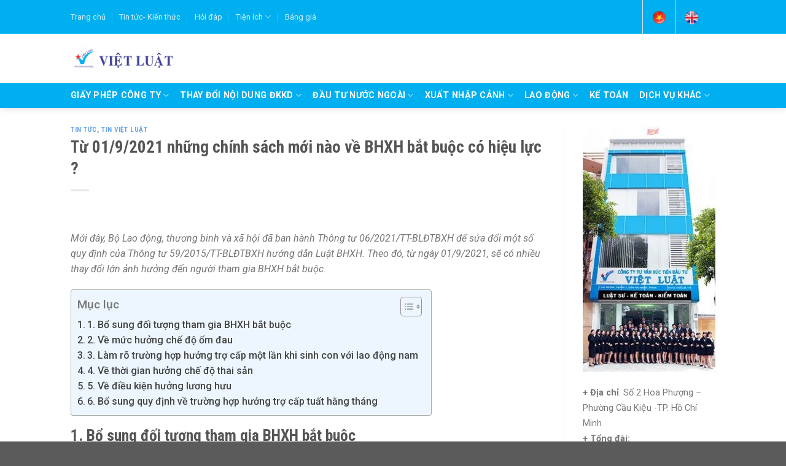

--- FILE ---
content_type: text/html; charset=UTF-8
request_url: https://vietluat.vn/tu-01-9-2021-nhung-chinh-sach-moi-nao-ve-bhxh-bat-buoc-co-hieu-luc.html
body_size: 35667
content:
<!DOCTYPE html>
<!--[if IE 9 ]> <html lang="vi" class="ie9 loading-site no-js"> <![endif]-->
<!--[if IE 8 ]> <html lang="vi" class="ie8 loading-site no-js"> <![endif]-->
<!--[if (gte IE 9)|!(IE)]><!--><html lang="vi" class="loading-site no-js"> <!--<![endif]-->
<head>
	<meta charset="UTF-8" />
	<link rel="profile" href="http://gmpg.org/xfn/11" />
	<link rel="pingback" href="https://vietluat.vn/xmlrpc.php" />

	<!-- Optimized with WP Meteor v3.4.16 - https://wordpress.org/plugins/wp-meteor/ --><script data-wpmeteor-nooptimize="true" >var _wpmeteor={"gdpr":true,"rdelay":2000,"preload":true,"elementor-animations":true,"elementor-pp":true,"v":"3.4.16","rest_url":"https:\/\/vietluat.vn\/wp-json\/"};(()=>{try{new MutationObserver(function(){}),new Promise(function(){}),Object.assign({},{}),document.fonts.ready.then(function(){})}catch{s="wpmeteordisable=1",i=document.location.href,i.match(/[?&]wpmeteordisable/)||(o="",i.indexOf("?")==-1?i.indexOf("#")==-1?o=i+"?"+s:o=i.replace("#","?"+s+"#"):i.indexOf("#")==-1?o=i+"&"+s:o=i.replace("#","&"+s+"#"),document.location.href=o)}var s,i,o;})();

</script><script data-wpmeteor-nooptimize="true" >(()=>{var v="addEventListener",ue="removeEventListener",p="getAttribute",L="setAttribute",pe="removeAttribute",N="hasAttribute",St="querySelector",F=St+"All",U="appendChild",Q="removeChild",fe="createElement",T="tagName",Ae="getOwnPropertyDescriptor",y="prototype",W="__lookupGetter__",Ee="__lookupSetter__",m="DOMContentLoaded",f="load",B="pageshow",me="error";var d=window,c=document,Te=c.documentElement;var $=console.error;var Ke=!0,X=class{constructor(){this.known=[]}init(){let t,n,s=(r,a)=>{if(Ke&&r&&r.fn&&!r.__wpmeteor){let o=function(i){return i===r?this:(c[v](m,l=>{i.call(c,r,l,"jQueryMock")}),this)};this.known.push([r,r.fn.ready,r.fn.init?.prototype?.ready]),r.fn.ready=o,r.fn.init?.prototype?.ready&&(r.fn.init.prototype.ready=o),r.__wpmeteor=!0}return r};window.jQuery||window.$,Object.defineProperty(window,"jQuery",{get(){return t},set(r){t=s(r,"jQuery")},configurable:!0}),Object.defineProperty(window,"$",{get(){return n},set(r){n=s(r,"$")},configurable:!0})}unmock(){this.known.forEach(([t,n,s])=>{t.fn.ready=n,t.fn.init?.prototype?.ready&&s&&(t.fn.init.prototype.ready=s)}),Ke=!1}};var ge="fpo:first-interaction",he="fpo:replay-captured-events";var Je="fpo:element-loaded",Se="fpo:images-loaded",M="fpo:the-end";var Z="click",V=window,Qe=V.addEventListener.bind(V),Xe=V.removeEventListener.bind(V),Ge="removeAttribute",ve="getAttribute",Gt="setAttribute",Ne=["touchstart","touchmove","touchend","touchcancel","keydown","wheel"],Ze=["mouseover","mouseout",Z],Nt=["touchstart","touchend","touchcancel","mouseover","mouseout",Z],R="data-wpmeteor-";var Ue="dispatchEvent",je=e=>{let t=new MouseEvent(Z,{view:e.view,bubbles:!0,cancelable:!0});return Object.defineProperty(t,"target",{writable:!1,value:e.target}),t},Be=class{static capture(){let t=!1,[,n,s]=`${window.Promise}`.split(/[\s[(){]+/s);if(V["__"+s+n])return;let r=[],a=o=>{if(o.target&&Ue in o.target){if(!o.isTrusted)return;if(o.cancelable&&!Ne.includes(o.type))try{o.preventDefault()}catch{}o.stopImmediatePropagation(),o.type===Z?r.push(je(o)):Nt.includes(o.type)&&r.push(o),o.target[Gt](R+o.type,!0),t||(t=!0,V[Ue](new CustomEvent(ge)))}};V.addEventListener(he,()=>{Ze.forEach(l=>Xe(l,a,{passive:!1,capture:!0})),Ne.forEach(l=>Xe(l,a,{passive:!0,capture:!0}));let o;for(;o=r.shift();){var i=o.target;i[ve](R+"touchstart")&&i[ve](R+"touchend")&&!i[ve](R+Z)?(i[ve](R+"touchmove")||r.push(je(o)),i[Ge](R+"touchstart"),i[Ge](R+"touchend")):i[Ge](R+o.type),i[Ue](o)}}),Ze.forEach(o=>Qe(o,a,{passive:!1,capture:!0})),Ne.forEach(o=>Qe(o,a,{passive:!0,capture:!0}))}};var et=Be;var j=class{constructor(){this.l=[]}emit(t,n=null){this.l[t]&&this.l[t].forEach(s=>s(n))}on(t,n){this.l[t]||=[],this.l[t].push(n)}off(t,n){this.l[t]=(this.l[t]||[]).filter(s=>s!==n)}};var D=new j;var ye=c[fe]("span");ye[L]("id","elementor-device-mode");ye[L]("class","elementor-screen-only");var Ut=!1,tt=()=>(Ut||c.body[U](ye),getComputedStyle(ye,":after").content.replace(/"/g,""));var rt=e=>e[p]("class")||"",nt=(e,t)=>e[L]("class",t),st=()=>{d[v](f,function(){let e=tt(),t=Math.max(Te.clientWidth||0,d.innerWidth||0),n=Math.max(Te.clientHeight||0,d.innerHeight||0),s=["_animation_"+e,"animation_"+e,"_animation","_animation","animation"];Array.from(c[F](".elementor-invisible")).forEach(r=>{let a=r.getBoundingClientRect();if(a.top+d.scrollY<=n&&a.left+d.scrollX<t)try{let i=JSON.parse(r[p]("data-settings"));if(i.trigger_source)return;let l=i._animation_delay||i.animation_delay||0,u,E;for(var o=0;o<s.length;o++)if(i[s[o]]){E=s[o],u=i[E];break}if(u){let q=rt(r),J=u==="none"?q:q+" animated "+u,At=setTimeout(()=>{nt(r,J.replace(/\belementor-invisible\b/,"")),s.forEach(Tt=>delete i[Tt]),r[L]("data-settings",JSON.stringify(i))},l);D.on("fi",()=>{clearTimeout(At),nt(r,rt(r).replace(new RegExp("\b"+u+"\b"),""))})}}catch(i){console.error(i)}})})};var ot="data-in-mega_smartmenus",it=()=>{let e=c[fe]("div");e.innerHTML='<span class="sub-arrow --wp-meteor"><i class="fa" aria-hidden="true"></i></span>';let t=e.firstChild,n=s=>{let r=[];for(;s=s.previousElementSibling;)r.push(s);return r};c[v](m,function(){Array.from(c[F](".pp-advanced-menu ul")).forEach(s=>{if(s[p](ot))return;(s[p]("class")||"").match(/\bmega-menu\b/)&&s[F]("ul").forEach(o=>{o[L](ot,!0)});let r=n(s),a=r.filter(o=>o).filter(o=>o[T]==="A").pop();if(a||(a=r.map(o=>Array.from(o[F]("a"))).filter(o=>o).flat().pop()),a){let o=t.cloneNode(!0);a[U](o),new MutationObserver(l=>{l.forEach(({addedNodes:u})=>{u.forEach(E=>{if(E.nodeType===1&&E[T]==="SPAN")try{a[Q](o)}catch{}})})}).observe(a,{childList:!0})}})})};var w="readystatechange",A="message";var Y="SCRIPT",g="data-wpmeteor-",b=Object.defineProperty,Ve=Object.defineProperties,P="javascript/blocked",Pe=/^\s*(application|text)\/javascript|module\s*$/i,mt="requestAnimationFrame",gt="requestIdleCallback",ie="setTimeout",Ie="__dynamic",I=d.constructor.name+"::",ce=c.constructor.name+"::",ht=function(e,t){t=t||d;for(var n=0;n<this.length;n++)e.call(t,this[n],n,this)};"NodeList"in d&&!NodeList[y].forEach&&(NodeList[y].forEach=ht);"HTMLCollection"in d&&!HTMLCollection[y].forEach&&(HTMLCollection[y].forEach=ht);_wpmeteor["elementor-animations"]&&st(),_wpmeteor["elementor-pp"]&&it();var _e=[],Le=[],ee=[],se=!1,k=[],h={},He=!1,Bt=0,H=c.visibilityState==="visible"?d[mt]:d[ie],vt=d[gt]||H;c[v]("visibilitychange",()=>{H=c.visibilityState==="visible"?d[mt]:d[ie],vt=d[gt]||H});var C=d[ie],De,z=["src","type"],x=Object,te="definePropert";x[te+"y"]=(e,t,n)=>{if(e===d&&["jQuery","onload"].indexOf(t)>=0||(e===c||e===c.body)&&["readyState","write","writeln","on"+w].indexOf(t)>=0)return["on"+w,"on"+f].indexOf(t)&&n.set&&(h["on"+w]=h["on"+w]||[],h["on"+w].push(n.set)),e;if(e instanceof HTMLScriptElement&&z.indexOf(t)>=0){if(!e[t+"__def"]){let s=x[Ae](e,t);b(e,t,{set(r){return e[t+"__set"]?e[t+"__set"].call(e,r):s.set.call(e,r)},get(){return e[t+"__get"]?e[t+"__get"].call(e):s.get.call(e)}}),e[t+"__def"]=!0}return n.get&&(e[t+"__get"]=n.get),n.set&&(e[t+"__set"]=n.set),e}return b(e,t,n)};x[te+"ies"]=(e,t)=>{for(let n in t)x[te+"y"](e,n,t[n]);for(let n of x.getOwnPropertySymbols(t))x[te+"y"](e,n,t[n]);return e};var qe=EventTarget[y][v],yt=EventTarget[y][ue],ae=qe.bind(c),Ct=yt.bind(c),G=qe.bind(d),_t=yt.bind(d),Lt=Document[y].createElement,le=Lt.bind(c),de=c.__proto__[W]("readyState").bind(c),ct="loading";b(c,"readyState",{get(){return ct},set(e){return ct=e}});var at=e=>k.filter(([t,,n],s)=>{if(!(e.indexOf(t.type)<0)){n||(n=t.target);try{let r=n.constructor.name+"::"+t.type;for(let a=0;a<h[r].length;a++)if(h[r][a]){let o=r+"::"+s+"::"+a;if(!xe[o])return!0}}catch{}}}).length,oe,xe={},K=e=>{k.forEach(([t,n,s],r)=>{if(!(e.indexOf(t.type)<0)){s||(s=t.target);try{let a=s.constructor.name+"::"+t.type;if((h[a]||[]).length)for(let o=0;o<h[a].length;o++){let i=h[a][o];if(i){let l=a+"::"+r+"::"+o;if(!xe[l]){xe[l]=!0,c.readyState=n,oe=a;try{Bt++,!i[y]||i[y].constructor===i?i.bind(s)(t):i(t)}catch(u){$(u,i)}oe=null}}}}catch(a){$(a)}}})};ae(m,e=>{k.push([new e.constructor(m,e),de(),c])});ae(w,e=>{k.push([new e.constructor(w,e),de(),c])});G(m,e=>{k.push([new e.constructor(m,e),de(),d])});G(f,e=>{He=!0,k.push([new e.constructor(f,e),de(),d]),O||K([m,w,A,f,B])});G(B,e=>{k.push([new e.constructor(B,e),de(),d]),O||K([m,w,A,f,B])});var wt=e=>{k.push([e,c.readyState,d])},Ot=d[W]("onmessage"),Rt=d[Ee]("onmessage"),Pt=()=>{_t(A,wt),(h[I+"message"]||[]).forEach(e=>{G(A,e)}),b(d,"onmessage",{get:Ot,set:Rt})};G(A,wt);var Dt=new X;Dt.init();var Fe=()=>{!O&&!se&&(O=!0,c.readyState="loading",H($e),H(S)),He||G(f,()=>{Fe()})};G(ge,()=>{Fe()});D.on(Se,()=>{Fe()});_wpmeteor.rdelay>=0&&et.capture();var re=[-1],Ce=e=>{re=re.filter(t=>t!==e.target),re.length||C(D.emit.bind(D,M))};var O=!1,S=()=>{let e=_e.shift();if(e)e[p](g+"src")?e[N]("async")||e[Ie]?(e.isConnected&&(re.push(e),setTimeout(Ce,1e3,{target:e})),Oe(e,Ce),C(S)):Oe(e,C.bind(null,S)):(e.origtype==P&&Oe(e),C(S));else if(Le.length)_e.push(...Le),Le.length=0,C(S);else if(at([m,w,A]))K([m,w,A]),C(S);else if(He)if(at([f,B,A]))K([f,B,A]),C(S);else if(re.length>1)vt(S);else if(ee.length)_e.push(...ee),ee.length=0,C(S);else{if(d.RocketLazyLoadScripts)try{RocketLazyLoadScripts.run()}catch(t){$(t)}c.readyState="complete",Pt(),Dt.unmock(),O=!1,se=!0,d[ie](()=>Ce({target:-1}))}else O=!1},xt=e=>{let t=le(Y),n=e.attributes;for(var s=n.length-1;s>=0;s--)n[s].name.startsWith(g)||t[L](n[s].name,n[s].value);let r=e[p](g+"type");r?t.type=r:t.type="text/javascript",(e.textContent||"").match(/^\s*class RocketLazyLoadScripts/)?t.textContent=e.textContent.replace(/^\s*class\s*RocketLazyLoadScripts/,"window.RocketLazyLoadScripts=class").replace("RocketLazyLoadScripts.run();",""):t.textContent=e.textContent;for(let a of["onload","onerror","onreadystatechange"])e[a]&&(t[a]=e[a]);return t},Oe=(e,t)=>{let n=e[p](g+"src");if(n){let s=qe.bind(e);e.isConnected&&t&&(s(f,t),s(me,t)),e.origtype=e[p](g+"type")||"text/javascript",e.origsrc=n,(!e.isConnected||e[N]("nomodule")||e.type&&!Pe.test(e.type))&&t&&t(new Event(f,{target:e}))}else e.origtype===P?(e.origtype=e[p](g+"type")||"text/javascript",e[pe]("integrity"),e.textContent=e.textContent+`
`):t&&t(new Event(f,{target:e}))},We=(e,t)=>{let n=(h[e]||[]).indexOf(t);if(n>=0)return h[e][n]=void 0,!0},lt=(e,t,...n)=>{if("HTMLDocument::"+m==oe&&e===m&&!t.toString().match(/jQueryMock/)){D.on(M,c[v].bind(c,e,t,...n));return}if(t&&(e===m||e===w)){let s=ce+e;h[s]=h[s]||[],h[s].push(t),se&&K([e]);return}return ae(e,t,...n)},dt=(e,t,...n)=>{if(e===m){let s=ce+e;We(s,t)}return Ct(e,t,...n)};Ve(c,{[v]:{get(){return lt},set(){return lt}},[ue]:{get(){return dt},set(){return dt}}});var ne=c.createDocumentFragment(),$e=()=>{ne.hasChildNodes()&&(c.head[U](ne),ne=c.createDocumentFragment())},ut={},we=e=>{if(e)try{let t=new URL(e,c.location.href),n=t.origin;if(n&&!ut[n]&&c.location.host!==t.host){let s=le("link");s.rel="preconnect",s.href=n,ne[U](s),ut[n]=!0,O&&H($e)}}catch{}},be={},kt=(e,t,n,s)=>{let r=le("link");r.rel=t?"modulepre"+f:"pre"+f,r.as="script",n&&r[L]("crossorigin",n),s&&r[L]("integrity",s);try{e=new URL(e,c.location.href).href}catch{}r.href=e,ne[U](r),be[e]=!0,O&&H($e)},ke=function(...e){let t=le(...e);if(!e||e[0].toUpperCase()!==Y||!O)return t;let n=t[L].bind(t),s=t[p].bind(t),r=t[pe].bind(t),a=t[N].bind(t),o=t[W]("attributes").bind(t);return z.forEach(i=>{let l=t[W](i).bind(t),u=t[Ee](i).bind(t);x[te+"y"](t,i,{set(E){return i==="type"&&E&&!Pe.test(E)?n(i,E):((i==="src"&&E||i==="type"&&E&&t.origsrc)&&n("type",P),E?n(g+i,E):r(g+i))},get(){let E=t[p](g+i);if(i==="src")try{return new URL(E,c.location.href).href}catch{}return E}}),b(t,"orig"+i,{set(E){return u(E)},get(){return l()}})}),t[L]=function(i,l){if(z.includes(i))return i==="type"&&l&&!Pe.test(l)?n(i,l):((i==="src"&&l||i==="type"&&l&&t.origsrc)&&n("type",P),l?n(g+i,l):r(g+i));n(i,l)},t[p]=function(i){let l=z.indexOf(i)>=0?s(g+i):s(i);if(i==="src")try{return new URL(l,c.location.href).href}catch{}return l},t[N]=function(i){return z.indexOf(i)>=0?a(g+i):a(i)},b(t,"attributes",{get(){return[...o()].filter(l=>l.name!=="type").map(l=>({name:l.name.match(new RegExp(g))?l.name.replace(g,""):l.name,value:l.value}))}}),t[Ie]=!0,t};Object.defineProperty(Document[y],"createElement",{set(e){e!==ke&&(De=e)},get(){return De||ke}});var Re=new Set,ze=new MutationObserver(e=>{e.forEach(({removedNodes:t,addedNodes:n,target:s})=>{t.forEach(r=>{r.nodeType===1&&Y===r[T]&&"origtype"in r&&Re.delete(r)}),n.forEach(r=>{if(r.nodeType===1)if(Y===r[T]){if("origtype"in r){if(r.origtype!==P)return}else if(r[p]("type")!==P)return;"origtype"in r||z.forEach(o=>{let i=r[W](o).bind(r),l=r[Ee](o).bind(r);b(r,"orig"+o,{set(u){return l(u)},get(){return i()}})});let a=r[p](g+"src");if(Re.has(r)&&$("Inserted twice",r),r.parentNode){Re.add(r);let o=r[p](g+"type");(a||"").match(/\/gtm.js\?/)||r[N]("async")||r[Ie]?(ee.push(r),we(a)):r[N]("defer")||o==="module"?(Le.push(r),we(a)):(a&&!r[N]("nomodule")&&!be[a]&&kt(a,o==="module",r[N]("crossorigin")&&r[p]("crossorigin"),r[p]("integrity")),_e.push(r))}else r[v](f,o=>o.target.parentNode[Q](o.target)),r[v](me,o=>o.target.parentNode[Q](o.target)),s[U](r)}else r[T]==="LINK"&&r[p]("as")==="script"&&(be[r[p]("href")]=!0)})})}),bt={childList:!0,subtree:!0};ze.observe(c.documentElement,bt);var Mt=HTMLElement[y].attachShadow;HTMLElement[y].attachShadow=function(e){let t=Mt.call(this,e);return e.mode==="open"&&ze.observe(t,bt),t};(()=>{let e=x[Ae](HTMLIFrameElement[y],"src");b(HTMLIFrameElement[y],"src",{get(){return this.dataset.fpoSrc?this.dataset.fpoSrc:e.get.call(this)},set(t){delete this.dataset.fpoSrc,e.set.call(this,t)}})})();D.on(M,()=>{(!De||De===ke)&&(Document[y].createElement=Lt,ze.disconnect()),dispatchEvent(new CustomEvent(he)),dispatchEvent(new CustomEvent(M))});var Me=e=>{let t,n;!c.currentScript||!c.currentScript.parentNode?(t=c.body,n=t.lastChild):(n=c.currentScript,t=n.parentNode);try{let s=le("div");s.innerHTML=e,Array.from(s.childNodes).forEach(r=>{r.nodeName===Y?t.insertBefore(xt(r),n):t.insertBefore(r,n)})}catch(s){$(s)}},pt=e=>Me(e+`
`);Ve(c,{write:{get(){return Me},set(e){return Me=e}},writeln:{get(){return pt},set(e){return pt=e}}});var ft=(e,t,...n)=>{if(I+m==oe&&e===m&&!t.toString().match(/jQueryMock/)){D.on(M,d[v].bind(d,e,t,...n));return}if(I+f==oe&&e===f){D.on(M,d[v].bind(d,e,t,...n));return}if(t&&(e===f||e===B||e===m||e===A&&!se)){let s=e===m?ce+e:I+e;h[s]=h[s]||[],h[s].push(t),se&&K([e]);return}return G(e,t,...n)},Et=(e,t,...n)=>{if(e===f||e===m||e===B){let s=e===m?ce+e:I+e;We(s,t)}return _t(e,t,...n)};Ve(d,{[v]:{get(){return ft},set(){return ft}},[ue]:{get(){return Et},set(){return Et}}});var Ye=e=>{let t;return{get(){return t},set(n){return t&&We(e,n),h[e]=h[e]||[],h[e].push(n),t=n}}};G(Je,e=>{let{target:t,event:n}=e.detail,s=t===d?c.body:t,r=s[p](g+"on"+n.type);s[pe](g+"on"+n.type);try{let a=new Function("event",r);t===d?d[v](f,a.bind(t,n)):a.call(t,n)}catch(a){console.err(a)}});{let e=Ye(I+f);b(d,"onload",e),ae(m,()=>{b(c.body,"onload",e)})}b(c,"onreadystatechange",Ye(ce+w));b(d,"onmessage",Ye(I+A));(()=>{let e=d.innerHeight,t=d.innerWidth,n=r=>{let o={"4g":1250,"3g":2500,"2g":2500}[(navigator.connection||{}).effectiveType]||0,i=r.getBoundingClientRect(),l={top:-1*e-o,left:-1*t-o,bottom:e+o,right:t+o};return!(i.left>=l.right||i.right<=l.left||i.top>=l.bottom||i.bottom<=l.top)},s=(r=!0)=>{let a=1,o=-1,i={},l=()=>{o++,--a||d[ie](D.emit.bind(D,Se),_wpmeteor.rdelay)};Array.from(c.getElementsByTagName("*")).forEach(u=>{let E,q,J;if(u[T]==="IMG"){let _=u.currentSrc||u.src;_&&!i[_]&&!_.match(/^data:/i)&&((u.loading||"").toLowerCase()!=="lazy"||n(u))&&(E=_)}else if(u[T]===Y)we(u[p](g+"src"));else if(u[T]==="LINK"&&u[p]("as")==="script"&&["pre"+f,"modulepre"+f].indexOf(u[p]("rel"))>=0)be[u[p]("href")]=!0;else if((q=d.getComputedStyle(u))&&(J=(q.backgroundImage||"").match(/^url\s*\((.*?)\)/i))&&(J||[]).length){let _=J[0].slice(4,-1).replace(/"/g,"");!i[_]&&!_.match(/^data:/i)&&(E=_)}if(E){i[E]=!0;let _=new Image;r&&(a++,_[v](f,l),_[v](me,l)),_.src=E}}),c.fonts.ready.then(()=>{l()})};_wpmeteor.rdelay===0?ae(m,s):G(f,s)})();})();
//1.0.42

</script><script  type="javascript/blocked" data-wpmeteor-type="text/javascript" >(function(html){html.className = html.className.replace(/\bno-js\b/,'js')})(document.documentElement);</script>
<meta name='robots' content='index, follow, max-image-preview:large, max-snippet:-1, max-video-preview:-1' />
<meta name="viewport" content="width=device-width, initial-scale=1, maximum-scale=1" />
	<!-- This site is optimized with the Yoast SEO plugin v24.9 - https://yoast.com/wordpress/plugins/seo/ -->
	<title>Từ 01/9/2021 những chính sách mới nào về BHXH bắt buộc có hiệu lực ? - Việt Luật - Chuyên Thành lập công ty &amp; Đầu tư nước ngoài</title>
	<meta name="description" content="Mới đây, Bộ Lao động, thương binh và xã hội đã ban hành Thông tư 06/2021/TT-BLĐTBXH để sửa đổi một số quy định của Thông tư 59/2015/TT-BLĐTBXH hướng dẫn Luật BHXH. Theo đó, từ ngày 01/9/2021, sẽ có nhiều thay đổi lớn ảnh hưởng đến người tham gia BHXH bắt buộc. - Việt Luật - Chuyên Thành lập công ty &amp; Đầu tư nước ngoài" />
	<link rel="canonical" href="https://vietluat.vn/tu-01-9-2021-nhung-chinh-sach-moi-nao-ve-bhxh-bat-buoc-co-hieu-luc.html" />
	<meta property="og:locale" content="vi_VN" />
	<meta property="og:type" content="article" />
	<meta property="og:title" content="Từ 01/9/2021 những chính sách mới nào về BHXH bắt buộc có hiệu lực ? - Việt Luật - Chuyên Thành lập công ty &amp; Đầu tư nước ngoài" />
	<meta property="og:description" content="Mới đây, Bộ Lao động, thương binh và xã hội đã ban hành Thông tư 06/2021/TT-BLĐTBXH để sửa đổi một số quy định của Thông tư 59/2015/TT-BLĐTBXH hướng dẫn Luật BHXH. Theo đó, từ ngày 01/9/2021, sẽ có nhiều thay đổi lớn ảnh hưởng đến người tham gia BHXH bắt buộc. - Việt Luật - Chuyên Thành lập công ty &amp; Đầu tư nước ngoài" />
	<meta property="og:url" content="https://vietluat.vn/tu-01-9-2021-nhung-chinh-sach-moi-nao-ve-bhxh-bat-buoc-co-hieu-luc.html" />
	<meta property="og:site_name" content="Việt Luật - Chuyên Thành lập công ty &amp; Đầu tư nước ngoài" />
	<meta property="article:published_time" content="2021-09-04T08:32:14+00:00" />
	<meta property="article:modified_time" content="2021-09-04T08:32:46+00:00" />
	<meta property="og:image" content="https://vietluat.vn/wp-content/uploads/2021/09/image-20201117085918-1.jpeg?v=1630743980" />
	<meta property="og:image:width" content="660" />
	<meta property="og:image:height" content="321" />
	<meta property="og:image:type" content="image/jpeg" />
	<meta name="author" content="vietluat" />
	<meta name="twitter:card" content="summary_large_image" />
	<meta name="twitter:label1" content="Được viết bởi" />
	<meta name="twitter:data1" content="vietluat" />
	<meta name="twitter:label2" content="Ước tính thời gian đọc" />
	<meta name="twitter:data2" content="9 phút" />
	<script type="application/ld+json" class="yoast-schema-graph">{"@context":"https://schema.org","@graph":[{"@type":"Article","@id":"https://vietluat.vn/tu-01-9-2021-nhung-chinh-sach-moi-nao-ve-bhxh-bat-buoc-co-hieu-luc.html#article","isPartOf":{"@id":"https://vietluat.vn/tu-01-9-2021-nhung-chinh-sach-moi-nao-ve-bhxh-bat-buoc-co-hieu-luc.html"},"author":{"name":"vietluat","@id":"https://vietluat.vn/#/schema/person/e810dddf0c3afd74c969e921cfaded4b"},"headline":"Từ 01/9/2021 những chính sách mới nào về BHXH bắt buộc có hiệu lực ?","datePublished":"2021-09-04T08:32:14+00:00","dateModified":"2021-09-04T08:32:46+00:00","mainEntityOfPage":{"@id":"https://vietluat.vn/tu-01-9-2021-nhung-chinh-sach-moi-nao-ve-bhxh-bat-buoc-co-hieu-luc.html"},"wordCount":2580,"publisher":{"@id":"https://vietluat.vn/#organization"},"image":{"@id":"https://vietluat.vn/tu-01-9-2021-nhung-chinh-sach-moi-nao-ve-bhxh-bat-buoc-co-hieu-luc.html#primaryimage"},"thumbnailUrl":"https://vietluat.vn/wp-content/uploads/2021/09/image-20201117085918-1.jpeg?v=1630743980","keywords":["BHXH"],"articleSection":["Tin tức","Tin Việt Luật"],"inLanguage":"vi"},{"@type":"WebPage","@id":"https://vietluat.vn/tu-01-9-2021-nhung-chinh-sach-moi-nao-ve-bhxh-bat-buoc-co-hieu-luc.html","url":"https://vietluat.vn/tu-01-9-2021-nhung-chinh-sach-moi-nao-ve-bhxh-bat-buoc-co-hieu-luc.html","name":"Từ 01/9/2021 những chính sách mới nào về BHXH bắt buộc có hiệu lực ? - Việt Luật - Chuyên Thành lập công ty &amp; Đầu tư nước ngoài","isPartOf":{"@id":"https://vietluat.vn/#website"},"primaryImageOfPage":{"@id":"https://vietluat.vn/tu-01-9-2021-nhung-chinh-sach-moi-nao-ve-bhxh-bat-buoc-co-hieu-luc.html#primaryimage"},"image":{"@id":"https://vietluat.vn/tu-01-9-2021-nhung-chinh-sach-moi-nao-ve-bhxh-bat-buoc-co-hieu-luc.html#primaryimage"},"thumbnailUrl":"https://vietluat.vn/wp-content/uploads/2021/09/image-20201117085918-1.jpeg?v=1630743980","datePublished":"2021-09-04T08:32:14+00:00","dateModified":"2021-09-04T08:32:46+00:00","description":"Mới đây, Bộ Lao động, thương binh và xã hội đã ban hành Thông tư 06/2021/TT-BLĐTBXH để sửa đổi một số quy định của Thông tư 59/2015/TT-BLĐTBXH hướng dẫn Luật BHXH. Theo đó, từ ngày 01/9/2021, sẽ có nhiều thay đổi lớn ảnh hưởng đến người tham gia BHXH bắt buộc. - Việt Luật - Chuyên Thành lập công ty &amp; Đầu tư nước ngoài","breadcrumb":{"@id":"https://vietluat.vn/tu-01-9-2021-nhung-chinh-sach-moi-nao-ve-bhxh-bat-buoc-co-hieu-luc.html#breadcrumb"},"inLanguage":"vi","potentialAction":[{"@type":"ReadAction","target":["https://vietluat.vn/tu-01-9-2021-nhung-chinh-sach-moi-nao-ve-bhxh-bat-buoc-co-hieu-luc.html"]}]},{"@type":"ImageObject","inLanguage":"vi","@id":"https://vietluat.vn/tu-01-9-2021-nhung-chinh-sach-moi-nao-ve-bhxh-bat-buoc-co-hieu-luc.html#primaryimage","url":"https://vietluat.vn/wp-content/uploads/2021/09/image-20201117085918-1.jpeg?v=1630743980","contentUrl":"https://vietluat.vn/wp-content/uploads/2021/09/image-20201117085918-1.jpeg?v=1630743980","width":660,"height":321},{"@type":"BreadcrumbList","@id":"https://vietluat.vn/tu-01-9-2021-nhung-chinh-sach-moi-nao-ve-bhxh-bat-buoc-co-hieu-luc.html#breadcrumb","itemListElement":[{"@type":"ListItem","position":1,"name":"Home","item":"https://vietluat.vn/"},{"@type":"ListItem","position":2,"name":"Tin tức","item":"https://vietluat.vn/tin-tuc"},{"@type":"ListItem","position":3,"name":"Từ 01/9/2021 những chính sách mới nào về BHXH bắt buộc có hiệu lực ?"}]},{"@type":"WebSite","@id":"https://vietluat.vn/#website","url":"https://vietluat.vn/","name":"Việt Luật - Chuyên Thành lập công ty &amp; Đầu tư nước ngoài","description":"","publisher":{"@id":"https://vietluat.vn/#organization"},"potentialAction":[{"@type":"SearchAction","target":{"@type":"EntryPoint","urlTemplate":"https://vietluat.vn/?s={search_term_string}"},"query-input":{"@type":"PropertyValueSpecification","valueRequired":true,"valueName":"search_term_string"}}],"inLanguage":"vi"},{"@type":"Organization","@id":"https://vietluat.vn/#organization","name":"Việt Luật","url":"https://vietluat.vn/","logo":{"@type":"ImageObject","inLanguage":"vi","@id":"https://vietluat.vn/#/schema/logo/image/","url":"https://vietluat.vn/wp-content/uploads/2016/05/Logo-Vietluata-e1638950626473.png","contentUrl":"https://vietluat.vn/wp-content/uploads/2016/05/Logo-Vietluata-e1638950626473.png","width":179,"height":50,"caption":"Việt Luật"},"image":{"@id":"https://vietluat.vn/#/schema/logo/image/"}},{"@type":"Person","@id":"https://vietluat.vn/#/schema/person/e810dddf0c3afd74c969e921cfaded4b","name":"vietluat","image":{"@type":"ImageObject","inLanguage":"vi","@id":"https://vietluat.vn/#/schema/person/image/","url":"https://secure.gravatar.com/avatar/0a760b8935cc7ecee3ceb8ce31dc57fddf2c568699e86599446df0f6e8b460bb?s=96&d=mm&r=g","contentUrl":"https://secure.gravatar.com/avatar/0a760b8935cc7ecee3ceb8ce31dc57fddf2c568699e86599446df0f6e8b460bb?s=96&d=mm&r=g","caption":"vietluat"}}]}</script>
	<!-- / Yoast SEO plugin. -->


<link rel='dns-prefetch' href='//sp.zalo.me' />
<link rel='dns-prefetch' href='//www.googletagmanager.com' />
<link rel='dns-prefetch' href='//fonts.googleapis.com' />
<link rel="alternate" type="application/rss+xml" title="Dòng thông tin Việt Luật - Chuyên Thành lập công ty &amp; Đầu tư nước ngoài &raquo;" href="https://vietluat.vn/feed" />
<link rel="alternate" type="application/rss+xml" title="Việt Luật - Chuyên Thành lập công ty &amp; Đầu tư nước ngoài &raquo; Dòng bình luận" href="https://vietluat.vn/comments/feed" />
<link rel="alternate" title="oNhúng (JSON)" type="application/json+oembed" href="https://vietluat.vn/wp-json/oembed/1.0/embed?url=https%3A%2F%2Fvietluat.vn%2Ftu-01-9-2021-nhung-chinh-sach-moi-nao-ve-bhxh-bat-buoc-co-hieu-luc.html" />
<link rel="alternate" title="oNhúng (XML)" type="text/xml+oembed" href="https://vietluat.vn/wp-json/oembed/1.0/embed?url=https%3A%2F%2Fvietluat.vn%2Ftu-01-9-2021-nhung-chinh-sach-moi-nao-ve-bhxh-bat-buoc-co-hieu-luc.html&#038;format=xml" />
		<!-- This site uses the Google Analytics by MonsterInsights plugin v9.11.1 - Using Analytics tracking - https://www.monsterinsights.com/ -->
		<!-- Note: MonsterInsights is not currently configured on this site. The site owner needs to authenticate with Google Analytics in the MonsterInsights settings panel. -->
					<!-- No tracking code set -->
				<!-- / Google Analytics by MonsterInsights -->
		<style id='wp-img-auto-sizes-contain-inline-css' type='text/css'>
img:is([sizes=auto i],[sizes^="auto," i]){contain-intrinsic-size:3000px 1500px}
/*# sourceURL=wp-img-auto-sizes-contain-inline-css */
</style>
<style id='wp-emoji-styles-inline-css' type='text/css'>

	img.wp-smiley, img.emoji {
		display: inline !important;
		border: none !important;
		box-shadow: none !important;
		height: 1em !important;
		width: 1em !important;
		margin: 0 0.07em !important;
		vertical-align: -0.1em !important;
		background: none !important;
		padding: 0 !important;
	}
/*# sourceURL=wp-emoji-styles-inline-css */
</style>
<style id='wp-block-library-inline-css' type='text/css'>
:root{--wp-block-synced-color:#7a00df;--wp-block-synced-color--rgb:122,0,223;--wp-bound-block-color:var(--wp-block-synced-color);--wp-editor-canvas-background:#ddd;--wp-admin-theme-color:#007cba;--wp-admin-theme-color--rgb:0,124,186;--wp-admin-theme-color-darker-10:#006ba1;--wp-admin-theme-color-darker-10--rgb:0,107,160.5;--wp-admin-theme-color-darker-20:#005a87;--wp-admin-theme-color-darker-20--rgb:0,90,135;--wp-admin-border-width-focus:2px}@media (min-resolution:192dpi){:root{--wp-admin-border-width-focus:1.5px}}.wp-element-button{cursor:pointer}:root .has-very-light-gray-background-color{background-color:#eee}:root .has-very-dark-gray-background-color{background-color:#313131}:root .has-very-light-gray-color{color:#eee}:root .has-very-dark-gray-color{color:#313131}:root .has-vivid-green-cyan-to-vivid-cyan-blue-gradient-background{background:linear-gradient(135deg,#00d084,#0693e3)}:root .has-purple-crush-gradient-background{background:linear-gradient(135deg,#34e2e4,#4721fb 50%,#ab1dfe)}:root .has-hazy-dawn-gradient-background{background:linear-gradient(135deg,#faaca8,#dad0ec)}:root .has-subdued-olive-gradient-background{background:linear-gradient(135deg,#fafae1,#67a671)}:root .has-atomic-cream-gradient-background{background:linear-gradient(135deg,#fdd79a,#004a59)}:root .has-nightshade-gradient-background{background:linear-gradient(135deg,#330968,#31cdcf)}:root .has-midnight-gradient-background{background:linear-gradient(135deg,#020381,#2874fc)}:root{--wp--preset--font-size--normal:16px;--wp--preset--font-size--huge:42px}.has-regular-font-size{font-size:1em}.has-larger-font-size{font-size:2.625em}.has-normal-font-size{font-size:var(--wp--preset--font-size--normal)}.has-huge-font-size{font-size:var(--wp--preset--font-size--huge)}.has-text-align-center{text-align:center}.has-text-align-left{text-align:left}.has-text-align-right{text-align:right}.has-fit-text{white-space:nowrap!important}#end-resizable-editor-section{display:none}.aligncenter{clear:both}.items-justified-left{justify-content:flex-start}.items-justified-center{justify-content:center}.items-justified-right{justify-content:flex-end}.items-justified-space-between{justify-content:space-between}.screen-reader-text{border:0;clip-path:inset(50%);height:1px;margin:-1px;overflow:hidden;padding:0;position:absolute;width:1px;word-wrap:normal!important}.screen-reader-text:focus{background-color:#ddd;clip-path:none;color:#444;display:block;font-size:1em;height:auto;left:5px;line-height:normal;padding:15px 23px 14px;text-decoration:none;top:5px;width:auto;z-index:100000}html :where(.has-border-color){border-style:solid}html :where([style*=border-top-color]){border-top-style:solid}html :where([style*=border-right-color]){border-right-style:solid}html :where([style*=border-bottom-color]){border-bottom-style:solid}html :where([style*=border-left-color]){border-left-style:solid}html :where([style*=border-width]){border-style:solid}html :where([style*=border-top-width]){border-top-style:solid}html :where([style*=border-right-width]){border-right-style:solid}html :where([style*=border-bottom-width]){border-bottom-style:solid}html :where([style*=border-left-width]){border-left-style:solid}html :where(img[class*=wp-image-]){height:auto;max-width:100%}:where(figure){margin:0 0 1em}html :where(.is-position-sticky){--wp-admin--admin-bar--position-offset:var(--wp-admin--admin-bar--height,0px)}@media screen and (max-width:600px){html :where(.is-position-sticky){--wp-admin--admin-bar--position-offset:0px}}

/*# sourceURL=wp-block-library-inline-css */
</style><style id='global-styles-inline-css' type='text/css'>
:root{--wp--preset--aspect-ratio--square: 1;--wp--preset--aspect-ratio--4-3: 4/3;--wp--preset--aspect-ratio--3-4: 3/4;--wp--preset--aspect-ratio--3-2: 3/2;--wp--preset--aspect-ratio--2-3: 2/3;--wp--preset--aspect-ratio--16-9: 16/9;--wp--preset--aspect-ratio--9-16: 9/16;--wp--preset--color--black: #000000;--wp--preset--color--cyan-bluish-gray: #abb8c3;--wp--preset--color--white: #ffffff;--wp--preset--color--pale-pink: #f78da7;--wp--preset--color--vivid-red: #cf2e2e;--wp--preset--color--luminous-vivid-orange: #ff6900;--wp--preset--color--luminous-vivid-amber: #fcb900;--wp--preset--color--light-green-cyan: #7bdcb5;--wp--preset--color--vivid-green-cyan: #00d084;--wp--preset--color--pale-cyan-blue: #8ed1fc;--wp--preset--color--vivid-cyan-blue: #0693e3;--wp--preset--color--vivid-purple: #9b51e0;--wp--preset--gradient--vivid-cyan-blue-to-vivid-purple: linear-gradient(135deg,rgb(6,147,227) 0%,rgb(155,81,224) 100%);--wp--preset--gradient--light-green-cyan-to-vivid-green-cyan: linear-gradient(135deg,rgb(122,220,180) 0%,rgb(0,208,130) 100%);--wp--preset--gradient--luminous-vivid-amber-to-luminous-vivid-orange: linear-gradient(135deg,rgb(252,185,0) 0%,rgb(255,105,0) 100%);--wp--preset--gradient--luminous-vivid-orange-to-vivid-red: linear-gradient(135deg,rgb(255,105,0) 0%,rgb(207,46,46) 100%);--wp--preset--gradient--very-light-gray-to-cyan-bluish-gray: linear-gradient(135deg,rgb(238,238,238) 0%,rgb(169,184,195) 100%);--wp--preset--gradient--cool-to-warm-spectrum: linear-gradient(135deg,rgb(74,234,220) 0%,rgb(151,120,209) 20%,rgb(207,42,186) 40%,rgb(238,44,130) 60%,rgb(251,105,98) 80%,rgb(254,248,76) 100%);--wp--preset--gradient--blush-light-purple: linear-gradient(135deg,rgb(255,206,236) 0%,rgb(152,150,240) 100%);--wp--preset--gradient--blush-bordeaux: linear-gradient(135deg,rgb(254,205,165) 0%,rgb(254,45,45) 50%,rgb(107,0,62) 100%);--wp--preset--gradient--luminous-dusk: linear-gradient(135deg,rgb(255,203,112) 0%,rgb(199,81,192) 50%,rgb(65,88,208) 100%);--wp--preset--gradient--pale-ocean: linear-gradient(135deg,rgb(255,245,203) 0%,rgb(182,227,212) 50%,rgb(51,167,181) 100%);--wp--preset--gradient--electric-grass: linear-gradient(135deg,rgb(202,248,128) 0%,rgb(113,206,126) 100%);--wp--preset--gradient--midnight: linear-gradient(135deg,rgb(2,3,129) 0%,rgb(40,116,252) 100%);--wp--preset--font-size--small: 13px;--wp--preset--font-size--medium: 20px;--wp--preset--font-size--large: 36px;--wp--preset--font-size--x-large: 42px;--wp--preset--spacing--20: 0.44rem;--wp--preset--spacing--30: 0.67rem;--wp--preset--spacing--40: 1rem;--wp--preset--spacing--50: 1.5rem;--wp--preset--spacing--60: 2.25rem;--wp--preset--spacing--70: 3.38rem;--wp--preset--spacing--80: 5.06rem;--wp--preset--shadow--natural: 6px 6px 9px rgba(0, 0, 0, 0.2);--wp--preset--shadow--deep: 12px 12px 50px rgba(0, 0, 0, 0.4);--wp--preset--shadow--sharp: 6px 6px 0px rgba(0, 0, 0, 0.2);--wp--preset--shadow--outlined: 6px 6px 0px -3px rgb(255, 255, 255), 6px 6px rgb(0, 0, 0);--wp--preset--shadow--crisp: 6px 6px 0px rgb(0, 0, 0);}:where(.is-layout-flex){gap: 0.5em;}:where(.is-layout-grid){gap: 0.5em;}body .is-layout-flex{display: flex;}.is-layout-flex{flex-wrap: wrap;align-items: center;}.is-layout-flex > :is(*, div){margin: 0;}body .is-layout-grid{display: grid;}.is-layout-grid > :is(*, div){margin: 0;}:where(.wp-block-columns.is-layout-flex){gap: 2em;}:where(.wp-block-columns.is-layout-grid){gap: 2em;}:where(.wp-block-post-template.is-layout-flex){gap: 1.25em;}:where(.wp-block-post-template.is-layout-grid){gap: 1.25em;}.has-black-color{color: var(--wp--preset--color--black) !important;}.has-cyan-bluish-gray-color{color: var(--wp--preset--color--cyan-bluish-gray) !important;}.has-white-color{color: var(--wp--preset--color--white) !important;}.has-pale-pink-color{color: var(--wp--preset--color--pale-pink) !important;}.has-vivid-red-color{color: var(--wp--preset--color--vivid-red) !important;}.has-luminous-vivid-orange-color{color: var(--wp--preset--color--luminous-vivid-orange) !important;}.has-luminous-vivid-amber-color{color: var(--wp--preset--color--luminous-vivid-amber) !important;}.has-light-green-cyan-color{color: var(--wp--preset--color--light-green-cyan) !important;}.has-vivid-green-cyan-color{color: var(--wp--preset--color--vivid-green-cyan) !important;}.has-pale-cyan-blue-color{color: var(--wp--preset--color--pale-cyan-blue) !important;}.has-vivid-cyan-blue-color{color: var(--wp--preset--color--vivid-cyan-blue) !important;}.has-vivid-purple-color{color: var(--wp--preset--color--vivid-purple) !important;}.has-black-background-color{background-color: var(--wp--preset--color--black) !important;}.has-cyan-bluish-gray-background-color{background-color: var(--wp--preset--color--cyan-bluish-gray) !important;}.has-white-background-color{background-color: var(--wp--preset--color--white) !important;}.has-pale-pink-background-color{background-color: var(--wp--preset--color--pale-pink) !important;}.has-vivid-red-background-color{background-color: var(--wp--preset--color--vivid-red) !important;}.has-luminous-vivid-orange-background-color{background-color: var(--wp--preset--color--luminous-vivid-orange) !important;}.has-luminous-vivid-amber-background-color{background-color: var(--wp--preset--color--luminous-vivid-amber) !important;}.has-light-green-cyan-background-color{background-color: var(--wp--preset--color--light-green-cyan) !important;}.has-vivid-green-cyan-background-color{background-color: var(--wp--preset--color--vivid-green-cyan) !important;}.has-pale-cyan-blue-background-color{background-color: var(--wp--preset--color--pale-cyan-blue) !important;}.has-vivid-cyan-blue-background-color{background-color: var(--wp--preset--color--vivid-cyan-blue) !important;}.has-vivid-purple-background-color{background-color: var(--wp--preset--color--vivid-purple) !important;}.has-black-border-color{border-color: var(--wp--preset--color--black) !important;}.has-cyan-bluish-gray-border-color{border-color: var(--wp--preset--color--cyan-bluish-gray) !important;}.has-white-border-color{border-color: var(--wp--preset--color--white) !important;}.has-pale-pink-border-color{border-color: var(--wp--preset--color--pale-pink) !important;}.has-vivid-red-border-color{border-color: var(--wp--preset--color--vivid-red) !important;}.has-luminous-vivid-orange-border-color{border-color: var(--wp--preset--color--luminous-vivid-orange) !important;}.has-luminous-vivid-amber-border-color{border-color: var(--wp--preset--color--luminous-vivid-amber) !important;}.has-light-green-cyan-border-color{border-color: var(--wp--preset--color--light-green-cyan) !important;}.has-vivid-green-cyan-border-color{border-color: var(--wp--preset--color--vivid-green-cyan) !important;}.has-pale-cyan-blue-border-color{border-color: var(--wp--preset--color--pale-cyan-blue) !important;}.has-vivid-cyan-blue-border-color{border-color: var(--wp--preset--color--vivid-cyan-blue) !important;}.has-vivid-purple-border-color{border-color: var(--wp--preset--color--vivid-purple) !important;}.has-vivid-cyan-blue-to-vivid-purple-gradient-background{background: var(--wp--preset--gradient--vivid-cyan-blue-to-vivid-purple) !important;}.has-light-green-cyan-to-vivid-green-cyan-gradient-background{background: var(--wp--preset--gradient--light-green-cyan-to-vivid-green-cyan) !important;}.has-luminous-vivid-amber-to-luminous-vivid-orange-gradient-background{background: var(--wp--preset--gradient--luminous-vivid-amber-to-luminous-vivid-orange) !important;}.has-luminous-vivid-orange-to-vivid-red-gradient-background{background: var(--wp--preset--gradient--luminous-vivid-orange-to-vivid-red) !important;}.has-very-light-gray-to-cyan-bluish-gray-gradient-background{background: var(--wp--preset--gradient--very-light-gray-to-cyan-bluish-gray) !important;}.has-cool-to-warm-spectrum-gradient-background{background: var(--wp--preset--gradient--cool-to-warm-spectrum) !important;}.has-blush-light-purple-gradient-background{background: var(--wp--preset--gradient--blush-light-purple) !important;}.has-blush-bordeaux-gradient-background{background: var(--wp--preset--gradient--blush-bordeaux) !important;}.has-luminous-dusk-gradient-background{background: var(--wp--preset--gradient--luminous-dusk) !important;}.has-pale-ocean-gradient-background{background: var(--wp--preset--gradient--pale-ocean) !important;}.has-electric-grass-gradient-background{background: var(--wp--preset--gradient--electric-grass) !important;}.has-midnight-gradient-background{background: var(--wp--preset--gradient--midnight) !important;}.has-small-font-size{font-size: var(--wp--preset--font-size--small) !important;}.has-medium-font-size{font-size: var(--wp--preset--font-size--medium) !important;}.has-large-font-size{font-size: var(--wp--preset--font-size--large) !important;}.has-x-large-font-size{font-size: var(--wp--preset--font-size--x-large) !important;}
/*# sourceURL=global-styles-inline-css */
</style>

<style id='classic-theme-styles-inline-css' type='text/css'>
/*! This file is auto-generated */
.wp-block-button__link{color:#fff;background-color:#32373c;border-radius:9999px;box-shadow:none;text-decoration:none;padding:calc(.667em + 2px) calc(1.333em + 2px);font-size:1.125em}.wp-block-file__button{background:#32373c;color:#fff;text-decoration:none}
/*# sourceURL=/wp-includes/css/classic-themes.min.css */
</style>
<link rel='stylesheet' id='contact-form-7-css' href='https://vietluat.vn/wp-content/plugins/contact-form-7/includes/css/styles.css?ver=5.7.7' type='text/css' media='all' />
<link rel='stylesheet' id='kk-star-ratings-css' href='https://vietluat.vn/wp-content/plugins/kk-star-ratings/src/core/public/css/kk-star-ratings.min.css?ver=5.4.8' type='text/css' media='all' />
<link rel='stylesheet' id='nl-zalo-official-chat-css' href='https://vietluat.vn/wp-content/plugins/zalo-official-live-chat/public/css/nl-zalo-official-chat-public.css?ver=1.0.0' type='text/css' media='all' />
<link rel='stylesheet' id='ez-toc-css' href='https://vietluat.vn/wp-content/plugins/easy-table-of-contents/assets/css/screen.min.css?ver=2.0.80' type='text/css' media='all' />
<style id='ez-toc-inline-css' type='text/css'>
div#ez-toc-container .ez-toc-title {font-size: 120%;}div#ez-toc-container .ez-toc-title {font-weight: 500;}div#ez-toc-container ul li , div#ez-toc-container ul li a {font-size: 100%;}div#ez-toc-container ul li , div#ez-toc-container ul li a {font-weight: 500;}div#ez-toc-container nav ul ul li {font-size: 90%;}.ez-toc-box-title {font-weight: bold; margin-bottom: 10px; text-align: center; text-transform: uppercase; letter-spacing: 1px; color: #666; padding-bottom: 5px;position:absolute;top:-4%;left:5%;background-color: inherit;transition: top 0.3s ease;}.ez-toc-box-title.toc-closed {top:-25%;}
.ez-toc-container-direction {direction: ltr;}.ez-toc-counter ul{counter-reset: item ;}.ez-toc-counter nav ul li a::before {content: counters(item, '.', decimal) '. ';display: inline-block;counter-increment: item;flex-grow: 0;flex-shrink: 0;margin-right: .2em; float: left; }.ez-toc-widget-direction {direction: ltr;}.ez-toc-widget-container ul{counter-reset: item ;}.ez-toc-widget-container nav ul li a::before {content: counters(item, '.', decimal) '. ';display: inline-block;counter-increment: item;flex-grow: 0;flex-shrink: 0;margin-right: .2em; float: left; }
/*# sourceURL=ez-toc-inline-css */
</style>
<link rel='stylesheet' id='flatsome-main-css' href='https://vietluat.vn/wp-content/themes/flatsome/assets/css/flatsome.css?ver=3.14.2' type='text/css' media='all' />
<style id='flatsome-main-inline-css' type='text/css'>
@font-face {
				font-family: "fl-icons";
				font-display: block;
				src: url(https://vietluat.vn/wp-content/themes/flatsome/assets/css/icons/fl-icons.eot?v=3.14.2);
				src:
					url(https://vietluat.vn/wp-content/themes/flatsome/assets/css/icons/fl-icons.eot#iefix?v=3.14.2) format("embedded-opentype"),
					url(https://vietluat.vn/wp-content/themes/flatsome/assets/css/icons/fl-icons.woff2?v=3.14.2) format("woff2"),
					url(https://vietluat.vn/wp-content/themes/flatsome/assets/css/icons/fl-icons.ttf?v=3.14.2) format("truetype"),
					url(https://vietluat.vn/wp-content/themes/flatsome/assets/css/icons/fl-icons.woff?v=3.14.2) format("woff"),
					url(https://vietluat.vn/wp-content/themes/flatsome/assets/css/icons/fl-icons.svg?v=3.14.2#fl-icons) format("svg");
			}
/*# sourceURL=flatsome-main-inline-css */
</style>
<link rel='stylesheet' id='flatsome-style-css' href='https://vietluat.vn/wp-content/themes/flatsome-child/style.css?ver=3.0' type='text/css' media='all' />
<link rel='stylesheet' id='flatsome-googlefonts-css' href='//fonts.googleapis.com/css?family=Roboto+Condensed%3Aregular%2C700%7CRoboto%3Aregular%2Citalic%2C700%2C500&#038;display=swap&#038;ver=3.9' type='text/css' media='all' />
<script  type="javascript/blocked" data-wpmeteor-type="text/javascript"  data-wpmeteor-src="https://vietluat.vn/wp-includes/js/jquery/jquery.min.js?ver=3.7.1" id="jquery-core-js"></script>
<script  type="javascript/blocked" data-wpmeteor-type="text/javascript"  data-wpmeteor-src="https://vietluat.vn/wp-includes/js/jquery/jquery-migrate.min.js?ver=3.4.1" id="jquery-migrate-js"></script>
<script  type="javascript/blocked" data-wpmeteor-type="text/javascript"  data-wpmeteor-src="https://vietluat.vn/wp-content/plugins/zalo-official-live-chat/public/js/nl-zalo-official-chat-public.js?ver=1.0.0" id="nl-zalo-official-chat-js"></script>

<!-- Google tag (gtag.js) snippet added by Site Kit -->

<!-- Google Analytics snippet added by Site Kit -->
<script  type="javascript/blocked" data-wpmeteor-type="text/javascript"  data-wpmeteor-src="https://www.googletagmanager.com/gtag/js?id=GT-KTT5MW4" id="google_gtagjs-js" async></script>
<script  type="javascript/blocked" data-wpmeteor-type="text/javascript"  id="google_gtagjs-js-after">
/* <![CDATA[ */
window.dataLayer = window.dataLayer || [];function gtag(){dataLayer.push(arguments);}
gtag("set","linker",{"domains":["vietluat.vn"]});
gtag("js", new Date());
gtag("set", "developer_id.dZTNiMT", true);
gtag("config", "GT-KTT5MW4");
//# sourceURL=google_gtagjs-js-after
/* ]]> */
</script>

<!-- End Google tag (gtag.js) snippet added by Site Kit -->
<link rel="https://api.w.org/" href="https://vietluat.vn/wp-json/" /><link rel="alternate" title="JSON" type="application/json" href="https://vietluat.vn/wp-json/wp/v2/posts/15196" /><link rel="EditURI" type="application/rsd+xml" title="RSD" href="https://vietluat.vn/xmlrpc.php?rsd" />
<meta name="generator" content="WordPress 6.9" />
<link rel='shortlink' href='https://vietluat.vn/?p=15196' />
<meta name="generator" content="Site Kit by Google 1.124.0" /><script type="application/ld+json">{
    "@context": "https://schema.org/",
    "@type": "CreativeWorkSeries",
    "name": "Từ 01/9/2021 những chính sách mới nào về BHXH bắt buộc có hiệu lực ?",
    "aggregateRating": {
        "@type": "AggregateRating",
        "ratingValue": "5",
        "bestRating": "5",
        "ratingCount": "1"
    }
}</script>		<script  data-wpmeteor-nooptimize="true">
			document.documentElement.className = document.documentElement.className.replace( 'no-js', 'js' );
		</script>
				<style>
			.no-js img.lazyload { display: none; }
			figure.wp-block-image img.lazyloading { min-width: 150px; }
							.lazyload, .lazyloading { opacity: 0; }
				.lazyloaded {
					opacity: 1;
					transition: opacity 400ms;
					transition-delay: 0ms;
				}
					</style>
		<style>.bg{opacity: 0; transition: opacity 1s; -webkit-transition: opacity 1s;} .bg-loaded{opacity: 1;}</style><!--[if IE]><link rel="stylesheet" type="text/css" href="https://vietluat.vn/wp-content/themes/flatsome/assets/css/ie-fallback.css"><script  type="javascript/blocked" data-wpmeteor-type="text/javascript"  data-wpmeteor-src="//cdnjs.cloudflare.com/ajax/libs/html5shiv/3.6.1/html5shiv.js"></script><script  type="javascript/blocked" data-wpmeteor-type="text/javascript" >var head = document.getElementsByTagName('head')[0],style = document.createElement('style');style.type = 'text/css';style.styleSheet.cssText = ':before,:after{content:none !important';head.appendChild(style);setTimeout(function(){head.removeChild(style);}, 0);</script><script  type="javascript/blocked" data-wpmeteor-type="text/javascript"  data-wpmeteor-src="https://vietluat.vn/wp-content/themes/flatsome/assets/libs/ie-flexibility.js"></script><![endif]--><!-- Global site tag (gtag.js) - Google Ads: 926636604 -->
<script  type="javascript/blocked" data-wpmeteor-type="text/javascript"  async data-wpmeteor-src="https://www.googletagmanager.com/gtag/js?id=AW-926636604"></script>
<script  type="javascript/blocked" data-wpmeteor-type="text/javascript" >
  window.dataLayer = window.dataLayer || [];
  function gtag(){dataLayer.push(arguments);}
  gtag('js', new Date());

  gtag('config', 'AW-926636604');
</script><link rel="icon" href="https://vietluat.vn/wp-content/uploads/2016/04/cropped-logovl-e1467614975625-32x32.png?v=1586398258" sizes="32x32" />
<link rel="icon" href="https://vietluat.vn/wp-content/uploads/2016/04/cropped-logovl-e1467614975625-192x192.png?v=1586398258" sizes="192x192" />
<link rel="apple-touch-icon" href="https://vietluat.vn/wp-content/uploads/2016/04/cropped-logovl-e1467614975625-180x180.png?v=1586398258" />
<meta name="msapplication-TileImage" content="https://vietluat.vn/wp-content/uploads/2016/04/cropped-logovl-e1467614975625-270x270.png?v=1586398258" />
<style id="custom-css" type="text/css">:root {--primary-color: #446084;}.header-main{height: 80px}#logo img{max-height: 80px}#logo{width:166px;}#logo img{padding:2px 0;}.header-bottom{min-height: 41px}.header-top{min-height: 30px}.transparent .header-main{height: 30px}.transparent #logo img{max-height: 30px}.has-transparent + .page-title:first-of-type,.has-transparent + #main > .page-title,.has-transparent + #main > div > .page-title,.has-transparent + #main .page-header-wrapper:first-of-type .page-title{padding-top: 110px;}.header.show-on-scroll,.stuck .header-main{height:70px!important}.stuck #logo img{max-height: 70px!important}.search-form{ width: 25%;}.header-bg-color, .header-wrapper {background-color: rgba(255,255,255,0.9)}.header-bottom {background-color: #00afef}.header-main .nav > li > a{line-height: 16px }.stuck .header-main .nav > li > a{line-height: 50px }.header-bottom-nav > li > a{line-height: 10px }@media (max-width: 549px) {.header-main{height: 70px}#logo img{max-height: 70px}}.nav-dropdown{border-radius:3px}.nav-dropdown{font-size:100%}.nav-dropdown-has-arrow li.has-dropdown:after{border-bottom-color: #00afef;}.nav .nav-dropdown{background-color: #00afef}.header-top{background-color:#00afef!important;}body{font-size: 100%;}@media screen and (max-width: 549px){body{font-size: 100%;}}body{font-family:"Roboto", sans-serif}body{font-weight: 0}.nav > li > a {font-family:"Roboto", sans-serif;}.mobile-sidebar-levels-2 .nav > li > ul > li > a {font-family:"Roboto", sans-serif;}.nav > li > a {font-weight: 700;}.mobile-sidebar-levels-2 .nav > li > ul > li > a {font-weight: 700;}h1,h2,h3,h4,h5,h6,.heading-font, .off-canvas-center .nav-sidebar.nav-vertical > li > a{font-family: "Roboto Condensed", sans-serif;}h1,h2,h3,h4,h5,h6,.heading-font,.banner h1,.banner h2{font-weight: 700;}.alt-font{font-family: "Roboto", sans-serif;}.alt-font{font-weight: 500!important;}.header:not(.transparent) .header-bottom-nav.nav > li > a{color: #ffffff;}.header:not(.transparent) .header-bottom-nav.nav > li > a:hover,.header:not(.transparent) .header-bottom-nav.nav > li.active > a,.header:not(.transparent) .header-bottom-nav.nav > li.current > a,.header:not(.transparent) .header-bottom-nav.nav > li > a.active,.header:not(.transparent) .header-bottom-nav.nav > li > a.current{color: #ffffff;}.header-bottom-nav.nav-line-bottom > li > a:before,.header-bottom-nav.nav-line-grow > li > a:before,.header-bottom-nav.nav-line > li > a:before,.header-bottom-nav.nav-box > li > a:hover,.header-bottom-nav.nav-box > li.active > a,.header-bottom-nav.nav-pills > li > a:hover,.header-bottom-nav.nav-pills > li.active > a{color:#FFF!important;background-color: #ffffff;}a{color: #428eea;}/* Custom CSS */.nav-dropdown>li.nav-dropdown-col{display:block}.nav-dropdown{border:1px solid #ddd; padding:0}.nav-dropdown .nav-dropdown-col>ul li:hover{background:#db0000}.nav-dropdown-default>li:hover>a, .nav-dropdown .nav-dropdown-col>ul li:hover>a{color:#00afef}.nav-dropdown-default>li:hover{background:#fbae3c}.nav-dropdown-default>li>a{border-bottom:0 !important}.nav-dropdown-has-arrow li.has-dropdown:before{border-width: 10px;margin-left: -10px;}.nav-dropdown .nav-dropdown-col>ul{border: 1px solid #d2d2d2;margin-top:-40px;box-shadow: 2px 2px 5px #828282;display:none;position: absolute;left: 100%;z-index: 9;background: #00afef;min-width: 240px;}.nav-dropdown>li.nav-dropdown-col{width:100%;border-right:0}.nav-dropdown .nav-dropdown-col>ul li a{padding:10px;text-transform: none;color:black}.header-nav li.nav-dropdown-col:hover >ul{display:block !important}.label-new.menu-item > a:after{content:"Mới";}.label-hot.menu-item > a:after{content:"Hot";}.label-sale.menu-item > a:after{content:"Sale";}.label-popular.menu-item > a:after{content:"Popular";}</style><link rel='stylesheet' id='flatsome-effects-css' href='https://vietluat.vn/wp-content/themes/flatsome/assets/css/effects.css?ver=3.14.2' type='text/css' media='all' />
</head>

<body class="wp-singular post-template-default single single-post postid-15196 single-format-standard wp-theme-flatsome wp-child-theme-flatsome-child full-width header-shadow lightbox nav-dropdown-has-arrow nav-dropdown-has-shadow nav-dropdown-has-border">


<a class="skip-link screen-reader-text" href="#main">Skip to content</a>

<div id="wrapper">

	
	<header id="header" class="header has-sticky sticky-jump">
		<div class="header-wrapper">
			<div id="top-bar" class="header-top hide-for-sticky nav-dark">
    <div class="flex-row container">
      <div class="flex-col hide-for-medium flex-left">
          <ul class="nav nav-left medium-nav-center nav-small  nav-divided">
              <li id="menu-item-13073" class="menu-item menu-item-type-post_type menu-item-object-page menu-item-home menu-item-13073 menu-item-design-default"><a href="https://vietluat.vn/" class="nav-top-link">Trang chủ</a></li>
<li id="menu-item-13076" class="menu-item menu-item-type-custom menu-item-object-custom menu-item-13076 menu-item-design-default"><a href="https://vietluat.vn/tin-tuc" class="nav-top-link">Tin tức- Kiến thức</a></li>
<li id="menu-item-13075" class="menu-item menu-item-type-taxonomy menu-item-object-category menu-item-13075 menu-item-design-default"><a href="https://vietluat.vn/hoi-dap" class="nav-top-link">Hỏi đáp</a></li>
<li id="menu-item-13077" class="menu-item menu-item-type-custom menu-item-object-custom menu-item-has-children menu-item-13077 menu-item-design-default has-dropdown"><a href="#" class="nav-top-link">Tiện ích<i class="icon-angle-down" ></i></a>
<ul class="sub-menu nav-dropdown nav-dropdown-default dark dropdown-uppercase">
	<li id="menu-item-16109" class="menu-item menu-item-type-custom menu-item-object-custom menu-item-16109"><a href="https://dangkykinhdoanh.gov.vn/vn/Pages/NganhNghe.aspx">Tra cứu ngành nghề</a></li>
</ul>
</li>
<li id="menu-item-13447" class="menu-item menu-item-type-post_type menu-item-object-page menu-item-13447 menu-item-design-default"><a href="https://vietluat.vn/bang-gia" class="nav-top-link">Bảng giá</a></li>
          </ul>
      </div>

      <div class="flex-col hide-for-medium flex-center">
          <ul class="nav nav-center nav-small  nav-divided">
                        </ul>
      </div>

      <div class="flex-col hide-for-medium flex-right">
         <ul class="nav top-bar-nav nav-right nav-small  nav-divided">
              <li class="header-block"><div class="header-block-block-1"><div class="row align-center row-solid"  id="row-903007898">


	<div id="col-1310744882" class="col medium-4 small-12 large-4"  >
				<div class="col-inner text-center"  >
			
			

	<div class="img has-hover x md-x lg-x y md-y lg-y" id="image_513294304">
		<a class="" href="https://vietluat.vn/"  >						<div class="img-inner dark" >
			<img width="50" height="50"   alt="" decoding="async" data-src="https://vietluat.vn/wp-content/uploads/2025/04/co-vi.png" class="attachment-large size-large lazyload" src="[data-uri]" /><noscript><img width="50" height="50" src="https://vietluat.vn/wp-content/uploads/2025/04/co-vi.png" class="attachment-large size-large" alt="" decoding="async" /></noscript>						
					</div>
						</a>		
<style>
#image_513294304 {
  width: 100%;
}
</style>
	</div>
	


		</div>
					</div>

	

	<div id="col-1431571327" class="col medium-4 small-12 large-4"  >
				<div class="col-inner text-center"  >
			
			

	<div class="img has-hover x md-x lg-x y md-y lg-y" id="image_251186889">
		<a class="" href="https://vietlawconsultancy.com/"  >						<div class="img-inner dark" >
			<img width="50" height="50"   alt="" decoding="async" data-src="https://vietluat.vn/wp-content/uploads/2025/04/co-en.png" class="attachment-large size-large lazyload" src="[data-uri]" /><noscript><img width="50" height="50" src="https://vietluat.vn/wp-content/uploads/2025/04/co-en.png" class="attachment-large size-large" alt="" decoding="async" /></noscript>						
					</div>
						</a>		
<style>
#image_251186889 {
  width: 100%;
}
</style>
	</div>
	


		</div>
					</div>

	

</div></div></li>          </ul>
      </div>

            <div class="flex-col show-for-medium flex-grow">
          <ul class="nav nav-center nav-small mobile-nav  nav-divided">
              <li class="html custom html_topbar_left"><strong class="uppercase">VIỆT LUẬT - ĐỒNG HÀNH CÙNG DOANH NGHIỆP</strong></li>          </ul>
      </div>
      
    </div>
</div>
<div id="masthead" class="header-main ">
      <div class="header-inner flex-row container logo-left medium-logo-center" role="navigation">

          <!-- Logo -->
          <div id="logo" class="flex-col logo">
            <!-- Header logo -->
<a href="https://vietluat.vn/" title="Việt Luật &#8211; Chuyên Thành lập công ty &amp; Đầu tư nước ngoài" rel="home">
    <img width="166" height="80"   alt="Việt Luật &#8211; Chuyên Thành lập công ty &amp; Đầu tư nước ngoài" data-src="https://vietluat.vn/wp-content/uploads/2016/05/Logo-Vietluata.png" class="header_logo header-logo lazyload" src="[data-uri]" /><noscript><img width="166" height="80" src="https://vietluat.vn/wp-content/uploads/2016/05/Logo-Vietluata.png" class="header_logo header-logo" alt="Việt Luật &#8211; Chuyên Thành lập công ty &amp; Đầu tư nước ngoài"/></noscript><img  width="166" height="80"   alt="Việt Luật &#8211; Chuyên Thành lập công ty &amp; Đầu tư nước ngoài" data-src="https://vietluat.vn/wp-content/uploads/2016/05/Logo-Vietluata.png" class="header-logo-dark lazyload" src="[data-uri]" /><noscript><img  width="166" height="80" src="https://vietluat.vn/wp-content/uploads/2016/05/Logo-Vietluata.png" class="header-logo-dark" alt="Việt Luật &#8211; Chuyên Thành lập công ty &amp; Đầu tư nước ngoài"/></noscript></a>
          </div>

          <!-- Mobile Left Elements -->
          <div class="flex-col show-for-medium flex-left">
            <ul class="mobile-nav nav nav-left ">
              <li class="nav-icon has-icon">
  		<a href="#" data-open="#main-menu" data-pos="left" data-bg="main-menu-overlay" data-color="" class="is-small" aria-label="Menu" aria-controls="main-menu" aria-expanded="false">
		
		  <i class="icon-menu" ></i>
		  		</a>
	</li>            </ul>
          </div>

          <!-- Left Elements -->
          <div class="flex-col hide-for-medium flex-left
            flex-grow">
            <ul class="header-nav header-nav-main nav nav-left  nav-size-medium nav-spacing-medium nav-uppercase" >
                          </ul>
          </div>

          <!-- Right Elements -->
          <div class="flex-col hide-for-medium flex-right">
            <ul class="header-nav header-nav-main nav nav-right  nav-size-medium nav-spacing-medium nav-uppercase">
                          </ul>
          </div>

          <!-- Mobile Right Elements -->
          <div class="flex-col show-for-medium flex-right">
            <ul class="mobile-nav nav nav-right ">
                          </ul>
          </div>

      </div>
     
      </div><div id="wide-nav" class="header-bottom wide-nav nav-dark hide-for-medium">
    <div class="flex-row container">

                        <div class="flex-col hide-for-medium flex-left">
                <ul class="nav header-nav header-bottom-nav nav-left  nav-line-grow nav-size-medium nav-spacing-medium nav-uppercase">
                    <li id="menu-item-12422" class="menu-item menu-item-type-custom menu-item-object-custom menu-item-has-children menu-item-12422 menu-item-design-default has-dropdown"><a href="https://vietluat.vn/dich-vu-thanh-lap-cong-ty-tron-goi.html" class="nav-top-link">Giấy phép công ty<i class="icon-angle-down" ></i></a>
<ul class="sub-menu nav-dropdown nav-dropdown-default dark dropdown-uppercase">
	<li id="menu-item-12446" class="menu-item menu-item-type-post_type menu-item-object-page menu-item-has-children menu-item-12446 nav-dropdown-col"><a href="https://vietluat.vn/thanh-lap-cong-ty-tnhh">Thành lập công ty TNHH</a>
	<ul class="sub-menu nav-column nav-dropdown-default dark dropdown-uppercase">
		<li id="menu-item-12463" class="menu-item menu-item-type-post_type menu-item-object-page menu-item-12463"><a href="https://vietluat.vn/thanh-lap-cong-ty-tnhh-1-thanh-vien">Thành lập công ty TNHH 1 thành viên</a></li>
		<li id="menu-item-12464" class="menu-item menu-item-type-post_type menu-item-object-page menu-item-12464"><a href="https://vietluat.vn/thanh-lap-cong-ty-tnhh-2-thanh-vien-tro-len">Thành lập công ty TNHH 2 thành viên trở lên</a></li>
	</ul>
</li>
	<li id="menu-item-12450" class="menu-item menu-item-type-post_type menu-item-object-page menu-item-12450"><a href="https://vietluat.vn/thanh-lap-cong-ty-co-phan">Thành lập công ty Cổ Phần</a></li>
	<li id="menu-item-12453" class="menu-item menu-item-type-post_type menu-item-object-page menu-item-12453"><a href="https://vietluat.vn/thanh-lap-doanh-nghiep-tu-nhan">Thành lập doanh nghiệp tư nhân</a></li>
	<li id="menu-item-12449" class="menu-item menu-item-type-post_type menu-item-object-page menu-item-12449"><a href="https://vietluat.vn/thanh-lap-chi-nhanh">Thành lập chi nhánh</a></li>
	<li id="menu-item-12454" class="menu-item menu-item-type-post_type menu-item-object-page menu-item-12454"><a href="https://vietluat.vn/thanh-lap-van-phong-dai-dien">Thành lập văn phòng đại diện</a></li>
	<li id="menu-item-12451" class="menu-item menu-item-type-post_type menu-item-object-page menu-item-12451"><a href="https://vietluat.vn/dang-ky-dia-diem-kinh-doanh">Trình tự – Thủ tục đăng ký thành lập địa điểm kinh doanh</a></li>
	<li id="menu-item-12539" class="menu-item menu-item-type-post_type menu-item-object-page menu-item-12539"><a href="https://vietluat.vn/cap-pho-ban">Cấp phó bản</a></li>
	<li id="menu-item-16130" class="menu-item menu-item-type-post_type menu-item-object-post menu-item-16130"><a href="https://vietluat.vn/5-dieu-can-luu-y-khi-tam-ngung-kinh-doanh-nam-2026.html">Tạm ngưng kinh doanh</a></li>
	<li id="menu-item-14846" class="menu-item menu-item-type-post_type menu-item-object-page menu-item-14846"><a href="https://vietluat.vn/giai-the-cong-ty">Thủ tục giải thể doanh nghiệp, giải thể công ty mới nhất</a></li>
</ul>
</li>
<li id="menu-item-12546" class="menu-item menu-item-type-post_type menu-item-object-page menu-item-has-children menu-item-12546 menu-item-design-default has-dropdown"><a href="https://vietluat.vn/thay-doi-noi-dung-dang-ky-kinh-doanh" class="nav-top-link">Thay đổi nội dung ĐKKD<i class="icon-angle-down" ></i></a>
<ul class="sub-menu nav-dropdown nav-dropdown-default dark dropdown-uppercase">
	<li id="menu-item-13861" class="menu-item menu-item-type-post_type menu-item-object-page menu-item-13861"><a href="https://vietluat.vn/thay-doi-ten-cong-ty-2026">Thay đổi tên công ty</a></li>
	<li id="menu-item-13912" class="menu-item menu-item-type-post_type menu-item-object-page menu-item-13912"><a href="https://vietluat.vn/thay-doi-bo-sung-nganh-nghe-cong-ty">Bổ sung ngành nghề</a></li>
	<li id="menu-item-13860" class="menu-item menu-item-type-post_type menu-item-object-page menu-item-13860"><a href="https://vietluat.vn/thay-doi-tru-so-cong-ty-2026">Thay đổi trụ sở công ty</a></li>
	<li id="menu-item-13905" class="menu-item menu-item-type-post_type menu-item-object-page menu-item-13905"><a href="https://vietluat.vn/thay-doi-thanh-vien-co-dong-cong-ty">Thay đổi thành viên công ty</a></li>
	<li id="menu-item-13904" class="menu-item menu-item-type-post_type menu-item-object-page menu-item-13904"><a href="https://vietluat.vn/thay-doi-tang-giam-von-cong-ty-2026">Thay đổi Vốn Điều Lệ Công Ty</a></li>
	<li id="menu-item-13901" class="menu-item menu-item-type-post_type menu-item-object-page menu-item-13901"><a href="https://vietluat.vn/thay-doi-giam-doc-dai-dien-phap-luat-cong-ty-2026">Thay đổi đại diện pháp luật</a></li>
	<li id="menu-item-13909" class="menu-item menu-item-type-post_type menu-item-object-page menu-item-13909"><a href="https://vietluat.vn/chuyen-doi-cong-ty-tnhh-thanh-cong-ty-co-phan-2026">Chuyển đổi công ty TNHH thành công ty cổ phần</a></li>
</ul>
</li>
<li id="menu-item-12547" class="menu-item menu-item-type-post_type menu-item-object-page menu-item-has-children menu-item-12547 menu-item-design-default has-dropdown"><a href="https://vietluat.vn/dau-tu-nuoc-ngoai" class="nav-top-link">Đầu tư nước ngoài<i class="icon-angle-down" ></i></a>
<ul class="sub-menu nav-dropdown nav-dropdown-default dark dropdown-uppercase">
	<li id="menu-item-12553" class="menu-item menu-item-type-post_type menu-item-object-page menu-item-12553"><a href="https://vietluat.vn/thanh-lap-cong-ty-von-dau-tu-nuoc-ngoai">Thành lập công ty/doanh nghiệp vốn đầu tư nước ngoài</a></li>
	<li id="menu-item-12548" class="menu-item menu-item-type-post_type menu-item-object-page menu-item-12548"><a href="https://vietluat.vn/dieu-chinh-du-dau-tu">Điều kiện, thủ tục điều chỉnh dự án đầu tư năm 2026</a></li>
	<li id="menu-item-12552" class="menu-item menu-item-type-post_type menu-item-object-page menu-item-12552"><a href="https://vietluat.vn/nuoc-ngoai-gop-von-vao-cong-ty-viet-nam">Nước ngoài góp vốn vào công ty Việt Nam</a></li>
	<li id="menu-item-12554" class="menu-item menu-item-type-post_type menu-item-object-page menu-item-has-children menu-item-12554 nav-dropdown-col"><a href="https://vietluat.vn/thanh-lap-van-phong-dai-dien-nuoc-ngoai">Thành lập văn phòng đại diện nước ngoài tại Việt Nam</a>
	<ul class="sub-menu nav-column nav-dropdown-default dark dropdown-uppercase">
		<li id="menu-item-12549" class="menu-item menu-item-type-post_type menu-item-object-page menu-item-12549"><a href="https://vietluat.vn/dieu-chinh-van-phong-dai-dien">Điều chỉnh văn phòng đại diện</a></li>
		<li id="menu-item-12550" class="menu-item menu-item-type-post_type menu-item-object-page menu-item-12550"><a href="https://vietluat.vn/gia-han-van-phong-dai-dien">Thủ tục gia hạn giấy phép văn phòng đại diện</a></li>
		<li id="menu-item-12551" class="menu-item menu-item-type-post_type menu-item-object-page menu-item-12551"><a href="https://vietluat.vn/giai-the-van-phong-dai-dien-nuoc-ngoai">Giải thể văn phòng đại diện nước ngoài</a></li>
	</ul>
</li>
</ul>
</li>
<li id="menu-item-12425" class="menu-item menu-item-type-custom menu-item-object-custom menu-item-has-children menu-item-12425 menu-item-design-default has-dropdown"><a href="#" class="nav-top-link">Xuất nhập cảnh<i class="icon-angle-down" ></i></a>
<ul class="sub-menu nav-dropdown nav-dropdown-default dark dropdown-uppercase">
	<li id="menu-item-12555" class="menu-item menu-item-type-post_type menu-item-object-page menu-item-12555"><a href="https://vietluat.vn/cap-moi-gia-han-visa-thi-thuc-nhap-canh">Cấp mới – Gia hạn Visa</a></li>
	<li id="menu-item-12557" class="menu-item menu-item-type-post_type menu-item-object-page menu-item-12557"><a href="https://vietluat.vn/tam-tru-cho-nguoi-nuoc-ngoai-o-viet-nam">Thẻ tạm trú</a></li>
	<li id="menu-item-12556" class="menu-item menu-item-type-post_type menu-item-object-page menu-item-12556"><a href="https://vietluat.vn/thu-tuc-cap-the-apec-abtc">Điều kiện cấp thẻ đi lại doanh nhân – Thẻ ABTC (APEC)</a></li>
</ul>
</li>
<li id="menu-item-12427" class="menu-item menu-item-type-custom menu-item-object-custom menu-item-has-children menu-item-12427 menu-item-design-default has-dropdown"><a href="#" class="nav-top-link">Lao động<i class="icon-angle-down" ></i></a>
<ul class="sub-menu nav-dropdown nav-dropdown-default dark dropdown-uppercase">
	<li id="menu-item-12568" class="menu-item menu-item-type-post_type menu-item-object-page menu-item-has-children menu-item-12568 nav-dropdown-col"><a href="https://vietluat.vn/work-permit-giay-phep-lao-dong">Work Permit – Giấy phép lao động</a>
	<ul class="sub-menu nav-column nav-dropdown-default dark dropdown-uppercase">
		<li id="menu-item-12564" class="menu-item menu-item-type-post_type menu-item-object-page menu-item-12564"><a href="https://vietluat.vn/cap-lai-giay-phep-lao-dong">Thủ tục cấp lại giấy phép lao động/workpermit cho người nước ngoài</a></li>
		<li id="menu-item-12565" class="menu-item menu-item-type-post_type menu-item-object-page menu-item-12565"><a href="https://vietluat.vn/cap-moi-giay-phep-lao-dong">CẤP MỚI GIẤY PHÉP LAO ĐỘNG (WORK PERMIT)</a></li>
	</ul>
</li>
	<li id="menu-item-12567" class="menu-item menu-item-type-post_type menu-item-object-page menu-item-12567"><a href="https://vietluat.vn/dich-vu-dang-ky-lao-dong-cho-doanh-nghiep">Dịch vụ đăng ký lao động cho doanh nghiệp</a></li>
	<li id="menu-item-12566" class="menu-item menu-item-type-post_type menu-item-object-page menu-item-12566"><a href="https://vietluat.vn/dich-vu-dang-ky-bao-hiem-bhxh-bhyt-bhtn">BHXH – BHYT – BHTN</a></li>
</ul>
</li>
<li id="menu-item-22152" class="menu-item menu-item-type-custom menu-item-object-custom menu-item-22152 menu-item-design-default"><a href="https://vietluat.vn/dich-vu-ke-toan-tron-goi-chi-phi-hop-ly-danh-cho-doanh-nghiep.html" class="nav-top-link">Kế Toán</a></li>
<li id="menu-item-12428" class="menu-item menu-item-type-custom menu-item-object-custom menu-item-has-children menu-item-12428 menu-item-design-default has-dropdown"><a href="#" class="nav-top-link">Dịch vụ khác<i class="icon-angle-down" ></i></a>
<ul class="sub-menu nav-dropdown nav-dropdown-default dark dropdown-uppercase">
	<li id="menu-item-12569" class="menu-item menu-item-type-post_type menu-item-object-page menu-item-12569"><a href="https://vietluat.vn/ban-quyen">Bản quyền tác giả</a></li>
	<li id="menu-item-14472" class="menu-item menu-item-type-post_type menu-item-object-post menu-item-14472"><a href="https://vietluat.vn/dich-vu-xin-cap-ma-vach-ma-so-cho-doanh-nghiep.html">Dịch vụ xin cấp mã vạch</a></li>
	<li id="menu-item-12571" class="menu-item menu-item-type-post_type menu-item-object-page menu-item-12571"><a href="https://vietluat.vn/nhan-hieu-hang-hoa">Thủ tục đăng ký nhãn hiệu – Những điều cần lưu ý năm 2026</a></li>
	<li id="menu-item-17865" class="menu-item menu-item-type-custom menu-item-object-custom menu-item-17865"><a href="https://vietluat.vn/ke-toan-danh-cho-doanh-nghiep-sieu-nho">Dịch vụ kế toán cho doanh nghiệp siêu nhỏ</a></li>
	<li id="menu-item-15789" class="menu-item menu-item-type-custom menu-item-object-custom menu-item-has-children menu-item-15789 nav-dropdown-col"><a href="#">Chữ ký số</a>
	<ul class="sub-menu nav-column nav-dropdown-default dark dropdown-uppercase">
		<li id="menu-item-15788" class="menu-item menu-item-type-post_type menu-item-object-page menu-item-15788"><a href="https://vietluat.vn/chu-ky-so-easy-ca">Chữ ký số EASY-CA</a></li>
		<li id="menu-item-15787" class="menu-item menu-item-type-post_type menu-item-object-page menu-item-15787"><a href="https://vietluat.vn/chu-ky-so-vina-ca">Chữ ký số VINA-CA</a></li>
	</ul>
</li>
	<li id="menu-item-15800" class="menu-item menu-item-type-custom menu-item-object-custom menu-item-has-children menu-item-15800 nav-dropdown-col"><a href="#">Hóa đơn điện tử</a>
	<ul class="sub-menu nav-column nav-dropdown-default dark dropdown-uppercase">
		<li id="menu-item-15801" class="menu-item menu-item-type-post_type menu-item-object-page menu-item-15801"><a href="https://vietluat.vn/hoa-don-dien-tu-easy-invoice">Hóa đơn điện tử EASY INVOICE</a></li>
		<li id="menu-item-15802" class="menu-item menu-item-type-post_type menu-item-object-page menu-item-15802"><a href="https://vietluat.vn/hoa-don-dien-tu-vina-invoice">Hóa đơn điện tử VINA INVOICE</a></li>
	</ul>
</li>
</ul>
</li>
                </ul>
            </div>
            
            
                        <div class="flex-col hide-for-medium flex-right flex-grow">
              <ul class="nav header-nav header-bottom-nav nav-right  nav-line-grow nav-size-medium nav-spacing-medium nav-uppercase">
                                 </ul>
            </div>
            
            
    </div>
</div>

<div class="header-bg-container fill"><div class="header-bg-image fill"></div><div class="header-bg-color fill"></div></div>		</div>
	</header>

	
	<main id="main" class="">

<div id="content" class="blog-wrapper blog-single page-wrapper">
	

<div class="row row-large row-divided ">

	<div class="large-9 col">
		


<article id="post-15196" class="post-15196 post type-post status-publish format-standard has-post-thumbnail hentry category-tin-tuc category-tin-viet-luat tag-bhxh">
	<div class="article-inner ">
		<header class="entry-header">
	<div class="entry-header-text entry-header-text-top text-left">
		<h6 class="entry-category is-xsmall">
	<a href="https://vietluat.vn/tin-tuc" rel="category tag">Tin tức</a>, <a href="https://vietluat.vn/tin-viet-luat" rel="category tag">Tin Việt Luật</a></h6>

<h1 class="entry-title">Từ 01/9/2021 những chính sách mới nào về BHXH bắt buộc có hiệu lực ?</h1>
<div class="entry-divider is-divider small"></div>

	</div>
				</header>
		<div class="entry-content single-page">

	<p class="pintro"><em>Mới đây, Bộ Lao động, thương binh và xã hội đã ban hành Thông tư 06/2021/TT-BLĐTBXH để sửa đổi một số quy định của Thông tư 59/2015/TT-BLĐTBXH hướng dẫn Luật BHXH. Theo đó, từ ngày 01/9/2021, sẽ có nhiều thay đổi lớn ảnh hưởng đến người tham gia BHXH bắt buộc.</em></p>
<div id="ez-toc-container" class="ez-toc-v2_0_80 counter-hierarchy ez-toc-counter ez-toc-light-blue ez-toc-container-direction">
<div class="ez-toc-title-container">
<p class="ez-toc-title" style="cursor:inherit">Mục lục</p>
<span class="ez-toc-title-toggle"><a href="#" class="ez-toc-pull-right ez-toc-btn ez-toc-btn-xs ez-toc-btn-default ez-toc-toggle" aria-label="Toggle Table of Content"><span class="ez-toc-js-icon-con"><span class=""><span class="eztoc-hide" style="display:none;">Toggle</span><span class="ez-toc-icon-toggle-span"><svg style="fill: #999;color:#999" xmlns="http://www.w3.org/2000/svg" class="list-377408" width="20px" height="20px" viewBox="0 0 24 24" fill="none"><path d="M6 6H4v2h2V6zm14 0H8v2h12V6zM4 11h2v2H4v-2zm16 0H8v2h12v-2zM4 16h2v2H4v-2zm16 0H8v2h12v-2z" fill="currentColor"></path></svg><svg style="fill: #999;color:#999" class="arrow-unsorted-368013" xmlns="http://www.w3.org/2000/svg" width="10px" height="10px" viewBox="0 0 24 24" version="1.2" baseProfile="tiny"><path d="M18.2 9.3l-6.2-6.3-6.2 6.3c-.2.2-.3.4-.3.7s.1.5.3.7c.2.2.4.3.7.3h11c.3 0 .5-.1.7-.3.2-.2.3-.5.3-.7s-.1-.5-.3-.7zM5.8 14.7l6.2 6.3 6.2-6.3c.2-.2.3-.5.3-.7s-.1-.5-.3-.7c-.2-.2-.4-.3-.7-.3h-11c-.3 0-.5.1-.7.3-.2.2-.3.5-.3.7s.1.5.3.7z"/></svg></span></span></span></a></span></div>
<nav><ul class='ez-toc-list ez-toc-list-level-1 ' ><li class='ez-toc-page-1 ez-toc-heading-level-2'><a class="ez-toc-link ez-toc-heading-1" href="#1_Bo_sung_doi_tuong_tham_gia_BHXH_bat_buoc" >1. Bổ sung đối tượng tham gia BHXH bắt buộc</a></li><li class='ez-toc-page-1 ez-toc-heading-level-2'><a class="ez-toc-link ez-toc-heading-2" href="#2_Ve_muc_huong_che_do_om_dau" >2. Về mức hưởng chế độ ốm đau</a></li><li class='ez-toc-page-1 ez-toc-heading-level-2'><a class="ez-toc-link ez-toc-heading-3" href="#3_Lam_ro_truong_hop_huong_tro_cap_mot_lan_khi_sinh_con_voi_lao_dong_nam" >3. Làm rõ trường hợp hưởng trợ cấp một lần khi sinh con với lao động nam</a></li><li class='ez-toc-page-1 ez-toc-heading-level-2'><a class="ez-toc-link ez-toc-heading-4" href="#4_Ve_thoi_gian_huong_che_do_thai_san" >4. Về thời gian hưởng chế độ thai sản</a></li><li class='ez-toc-page-1 ez-toc-heading-level-2'><a class="ez-toc-link ez-toc-heading-5" href="#5_Ve_dieu_kien_huong_luong_huu" >5. Về điều kiện hưởng lương hưu</a></li><li class='ez-toc-page-1 ez-toc-heading-level-2'><a class="ez-toc-link ez-toc-heading-6" href="#6_Bo_sung_quy_dinh_ve_truong_hop_huong_tro_cap_tuat_hang_thang" >6. Bổ sung quy định về trường hợp hưởng trợ cấp tuất hằng tháng</a></li></ul></nav></div>
<h2><span class="ez-toc-section" id="1_Bo_sung_doi_tuong_tham_gia_BHXH_bat_buoc"></span><strong>1. Bổ sung đối tượng tham gia BHXH bắt buộc</strong><span class="ez-toc-section-end"></span></h2>
<p>Khoản 1 Điều 1<em> Thông tư 06/2021/TT-BLĐTBXH</em> quy định:</p>
<p><i>“Người hoạt động không chuyên trách ở xã, phường, thị trấn đồng thời là người giao kết hợp đồng lao động quy định tại <a name="dc_2"></a>điểm a và điểm b khoản 1 Điều 2 của Luật Bảo hiểm xã hội thì tham gia bảo hiểm xã hội bắt buộc theo đối tượng quy định tại <a name="dc_3"></a>điểm a và điểm b khoản 1 Điều 2 của Luật Bảo hiểm xã hội.”</i></p>
<p>Theo đó, những Người hoạt động không chuyên trách ở xã, phường, thị trấn đồng thời là người giao kết hợp đồng lao động sẽ đóng BHXH bắt buộc theo mức 8% mức tiền lương tháng vào quỹ hưu trí và tử tuất. Mức tiền lương hàng tháng làm căn cứ đóng BHXH này sẽ dựa theo hợp đồng lao động đã ký nhưng tuân theo nguyên tắc không thấp hơn mức lương tối thiểu vùng đối với NLĐ làm công việc giản đơn nhất.</p>
<figure id="attachment_15197" aria-describedby="caption-attachment-15197" style="width: 660px" class="wp-caption aligncenter"><img fetchpriority="high" decoding="async"   alt="Từ 01/9/2021 những chính sách mới nào về BHXH bắt buộc có hiệu lực ?" width="660" height="321" data-src="https://vietluat.vn/wp-content/uploads/2021/09/image-20201117085918-1.jpeg" class="wp-image-15197 size-full lazyload" src="[data-uri]" /><noscript><img fetchpriority="high" decoding="async" class="wp-image-15197 size-full" src="https://vietluat.vn/wp-content/uploads/2021/09/image-20201117085918-1.jpeg" alt="Từ 01/9/2021 những chính sách mới nào về BHXH bắt buộc có hiệu lực ?" width="660" height="321" /></noscript><figcaption id="caption-attachment-15197" class="wp-caption-text"><em>Từ 01/9/2021 những chính sách mới nào về BHXH bắt buộc có hiệu lực ?</em></figcaption></figure>
<h2><span class="ez-toc-section" id="2_Ve_muc_huong_che_do_om_dau"></span><b>2. Về mức hưởng chế độ ốm đau</b><span class="ez-toc-section-end"></span></h2>
<p><b><i>Mức hưởng chế độ ốm đau đối với người lao động nghỉ việc do mắc bệnh thuộc danh mục bệnh cần chữa trị dài ngày theo quy định</i></b></p>
<p>Đối với trường hợp NLĐ nghỉ việc do mắc bệnh thuộc danh mục bệnh cần chữa trị dài thì bổ sung quy định mức hưởng chế độ ốm đau của những ngày lẻ không trọn tháng tối đa bằng mức trợ cấp ốm đau một tháng (hiện nay không quy định mức tối đa).</p>
<p><b><i>Đối với trường hợp NLĐ bị ốm đau, tai nạn mà không phải tai nạn lao động</i></b></p>
<p>Theo khoản 3 Điều 1 <em>Thông tư 06/2021/TT-BLĐTBXH</em>, NLĐ thuộc đối tượng đóng BHXH bắt buộc vào quỹ ốm đau và thai sản bị ốm đau, tai nạn mà không phải tai nạn lao động hoặc phải nghỉ việc để chăm sóc con dưới 7 tuổi bị ốm đau mà thời gian nghỉ việc từ 14 ngày làm việc trở lên trong tháng (bao gồm cả trường hợp nghỉ việc không hưởng tiền lương) thì mức hưởng chế độ ốm đau được tính trên mức tiền lương đóng BHXH của tháng liền kề trước khi nghỉ việc.</p>
<p>Trường hợp các tháng liền kề tiếp theo NLĐ vẫn tiếp tục bị ốm và phải nghỉ việc thì mức hưởng chế độ ốm đau được tính trên tiền lương tháng làm căn cứ đóng BHXH của tháng liền kề trước khi nghỉ việc.</p>
<h2><span class="ez-toc-section" id="3_Lam_ro_truong_hop_huong_tro_cap_mot_lan_khi_sinh_con_voi_lao_dong_nam"></span><b>3. Làm rõ trường hợp hưởng trợ cấp một lần khi sinh con với lao động nam</b><span class="ez-toc-section-end"></span></h2>
<p>Khoản 5 Điều 1<em> Thông tư 06/2021/ BLĐTBXH</em>, bổ sung điểm c khoản 2 Điều 9 <em>Thông tư 59/2015/TT-BLĐTBXH</em> như sau:</p>
<ul>
<li>Trường hợp người mẹ tham gia bảo hiểm xã hội nhưng không đủ điều kiện hưởng chế độ thai sản khi sinh con mà người cha đủ điều kiện quy định tại điểm a khoản này thì người cha được hưởng trợ cấp một lần khi sinh con theo <a name="dc_9"></a>Điều 38 của Luật Bảo hiểm xã hội.</li>
<li>Việc xác định thời gian 12 tháng trước khi sinh con đối với người lao động nam, người chồng của người mẹ nhờ mang thai hộ hưởng trợ cấp một lần khi vợ sinh con thực hiện theo quy định tại khoản 1 Điều này.</li>
</ul>
<h2><span class="ez-toc-section" id="4_Ve_thoi_gian_huong_che_do_thai_san"></span><b>4. Về thời gian hưởng chế độ thai sản</b><span class="ez-toc-section-end"></span></h2>
<p>Khoản 6 Điều 1 Thông tư này quy định:</p>
<p>&#8211; Trường hợp lao động nữ mang thai đôi trở lên mà khi sinh nếu có con bị chết hoặc chết lưu thì thời gian hưởng, trợ cấp thai sản khi sinh con và trợ cấp một lần khi sinh con được tính theo số con được sinh ra, bao gồm cả con bị chết hoặc chết lưu.</p>
<p>Khoản 7 Điều này cũng bổ sung quy định chế độ thai sản với lao động nam như sau:</p>
<p>&#8211; Lao động nam đang đóng BHXH bắt buộc vào quỹ ốm đau và thai sản khi vợ sinh con được nghỉ việc hưởng chế độ thai sản theo quy định tại khoản 2 Điều 34 của Luật BHXH, trường hợp nghỉ nhiều lần thì thời gian bắt đầu nghỉ việc của lần cuối cùng vẫn phải trong khoảng thời gian 30 ngày đầu kể từ ngày vợ sinh con và tổng thời gian nghỉ việc hưởng chế độ thai sản không quá thời gian quy định.</p>
<p>Khoản 8 Điều này quy định về trường hợp thời gian hưởng chế độ thai sản trùng với thời gian nghỉ phép hằng năm, nghỉ việc riêng, nghỉ không hưởng lương không được tính hưởng chế độ đối với các trường hợp:</p>
<ul>
<li>Nghỉ chế độ đi khám thai</li>
<li>Nghỉ chế độ khi sẩy thai, nạo, hút thai, thai chết lưu hoặc phá thai bệnh lý</li>
<li>Nghỉ chế độ khi thực hiện các biện pháp tránh thai</li>
<li>Nghỉ chế độ của lao động nam có vợ sinh con.</li>
</ul>
<p><b><i>Về chế độ dưỡng sức, phục hồi sức khỏe sau thai sản</i></b></p>
<p>Căn cứ quy định tại Điều 41 <em>Luật Bảo hiểm xã hội 2014</em>:</p>
<p><i>Lao động nữ ngay sau thời gian hưởng chế độ thai sản quy định tại Điều 33, khoản 1 hoặc khoản 3 Điều 34 của Luật này, trong khoảng thời gian 30 ngày đầu làm việc mà sức khỏe chưa phục hồi thì được nghỉ dưỡng sức, phục hồi sức khoẻ từ 05 ngày đến 10 ngày.</i></p>
<p>Nay Thông tư 06 bổ sung vào <em>Thông tư 59/2013/TT-BLĐTBXH</em> hướng dẫn như sau:</p>
<ul>
<li>Khoảng thời gian 30 ngày đầu làm việc theo quy định tại khoản 1 Điều 41 của Luật Bảo hiểm xã hội là khoảng thời gian 30 ngày làm việc kể từ ngày hết thời hạn được hưởng chế độ thai sản mà sức khỏe của người lao động chưa phục hồi.</li>
<li>Lao động nữ đi làm trước khi hết thời hạn nghỉ sinh con theo quy định tại Điều 40 của Luật Bảo hiểm xã hội thì không giải quyết chế độ dưỡng sức, phục hồi sức khỏe sau thời gian hưởng chế độ khi sinh con.</li>
</ul>
<p>Bổ sung quy định về trường hợp vừa nghỉ việc hưởng chế độ dưỡng sức, phục hồi sức khỏe sau thời gian hưởng chế độ thai sản bị trùng nhau như sau:</p>
<ul>
<li>Đối với lao động nữ trong một năm vừa nghỉ việc hưởng chế độ dưỡng sức, phục hồi sức khỏe sau thời gian hưởng chế độ thai sản quy định tại Điều 33 của Luật Bảo hiểm xã hội; vừa nghỉ việc hưởng chế độ dưỡng sức, phục hồi sức khỏe sau thời gian hưởng chế độ thai sản quy định tại khoản 1 hoặc khoản 3 Điều 34 của Luật Bảo hiểm xã hội thì thời gian nghỉ việc hưởng chế độ dưỡng sức, phục hồi sức khỏe trong năm đối với mỗi trường hợp không quá thời gian tối đa quy định tại khoản 2 Điều 41 của Luật Bảo hiểm xã hội.</li>
<li>Trường hợp người lao động không nghỉ việc thì không được hưởng chế độ dưỡng sức, phục hồi sức khỏe.</li>
</ul>
<h2><span class="ez-toc-section" id="5_Ve_dieu_kien_huong_luong_huu"></span><b>5. Về điều kiện hưởng lương hưu</b><span class="ez-toc-section-end"></span></h2>
<p>Do điều kiện hưởng lương hưu từ ngày 01/01/2021 đã thay đổi nên một số nội dung hướng dẫn tại Điều 15 Thông tư 59/2015/TT-BLĐTBXH không còn phù hợp.</p>
<p>Nay Thông tư 06 sửa đổi hướng dẫn về việc xác định thời gian làm nghề, công việc nặng nhọc, độc hại, nguy hiểm hoặc đặc biệt nặng nhọc, độc hại, nguy hiểm và làm việc ở vùng có điều kiện ĐBKK bao gồm cả thời gian làm việc ở nơi có phụ cấp khu vực hệ số 0,7 trở lên trước 01/01/2021 để làm căn cứ xét điều kiện giải quyết chế độ hưu trí quy định tại Điểm b khoản 1 Điều 54 Luật BHXH 2014 (đã được sửa đổi, bổ sung)</p>
<p><b><i>Bổ sung điều kiện hưởng lương hưu đối với người bị tước quân tịch hoặc danh hiệu CAND:</i></b></p>
<p>Cụ thể, khoản 13 Điều 1 Thông tư 06 quy định:</p>
<p>Người lao động quy định tại <a name="dc_33"></a>điểm đ, e khoản 1 Điều 2 của Luật Bảo hiểm xã hội bị tước quân tịch hoặc tước danh hiệu công an nhân dân thì điều kiện hưởng lương hưu thực hiện theo quy định tại <a name="dc_34"></a>khoản 1 Điều 54 và khoản 1 Điều 55 của Luật Bảo hiểm xã hội được sửa đổi, bổ sung tại <a name="dc_35"></a>điểm a và điểm b khoản 1 Điều 219 của Bộ luật Lao động năm 2019 và hướng dẫn tại Thông tư này.</p>
<p><b><i>Bổ sung quy định đới với người hoạt động không chuyên trách ở xã, phường, thị trấn</i></b></p>
<p>Người hoạt động không chuyên trách ở xã, phường, thị trấn mà có từ đủ 20 năm trở lên đóng BHXH bắt buộc không theo đối tượng người hoạt động không chuyên trách ở xã, phường, thị trấn khi nghỉ hưu có mức lương hưu thấp hơn mức lương cơ sở tại thời điểm hưởng lương hưu thì được áp dụng quy định mức lương hưu hằng tháng thấp nhất bằng mức lương cơ sở.</p>
<h2><span class="ez-toc-section" id="6_Bo_sung_quy_dinh_ve_truong_hop_huong_tro_cap_tuat_hang_thang"></span><b>6. Bổ sung quy định về trường hợp hưởng trợ cấp tuất hằng tháng</b><span class="ez-toc-section-end"></span></h2>
<p>Khoản 23 Điều 1 Thông tư 06/2021 bổ sung cuối Khoản 1 Điều 25 Thông tư 59/2015 như sau:</p>
<p>Thời điểm xem xét tuổi đối với thân nhân của NLĐ theo quy định tại khoản 2 Điều 67 Luật BHXH là kết thúc ngày cuối cùng của tháng NLĐ chết.</p>
<p>Khi giải quyết chế độ tử tuất nếu hồ sơ của thân nhân NLĐ không xác định được ngày, tháng sinh thì lấy ngày 01/01 của năm sinh để tính tuổi làm cơ sở giải quyết chế độ tử tuất.</p>
<p>Việc xác định mức thu nhập của thân nhân NLĐ để làm căn cứ giải quyết trợ cấp tuất hằng tháng theo quy định tại khoản 3 Điều 67 Luật BHXH được xác định tại tháng NLĐ chết.</p>
<p>Thân nhân đã được giải quyết hưởng trợ cấp tuất hằng tháng theo đúng quy định mà sau đó có thu nhập cao hơn mức lương cơ sở thì vẫn hưởng trợ cấp tuất hằng tháng.</p>
<p style="text-align: right;"><em>Thư Viện Pháp Luật.</em></p>


<div class="kk-star-ratings kksr-auto kksr-align-right kksr-valign-bottom"
    data-payload='{&quot;align&quot;:&quot;right&quot;,&quot;id&quot;:&quot;15196&quot;,&quot;slug&quot;:&quot;default&quot;,&quot;valign&quot;:&quot;bottom&quot;,&quot;ignore&quot;:&quot;&quot;,&quot;reference&quot;:&quot;auto&quot;,&quot;class&quot;:&quot;&quot;,&quot;count&quot;:&quot;1&quot;,&quot;legendonly&quot;:&quot;&quot;,&quot;readonly&quot;:&quot;&quot;,&quot;score&quot;:&quot;5&quot;,&quot;starsonly&quot;:&quot;&quot;,&quot;best&quot;:&quot;5&quot;,&quot;gap&quot;:&quot;5&quot;,&quot;greet&quot;:&quot;Rate this post&quot;,&quot;legend&quot;:&quot;5\/5 - (1 bình chọn)&quot;,&quot;size&quot;:&quot;18&quot;,&quot;title&quot;:&quot;Từ 01\/9\/2021 những chính sách mới nào về BHXH bắt buộc có hiệu lực ?&quot;,&quot;width&quot;:&quot;112.5&quot;,&quot;_legend&quot;:&quot;{score}\/{best} - ({count} {votes})&quot;,&quot;font_factor&quot;:&quot;1.25&quot;}'>
            
<div class="kksr-stars">
    
<div class="kksr-stars-inactive">
            <div class="kksr-star" data-star="1" style="padding-right: 5px">
            

<div class="kksr-icon" style="width: 18px; height: 18px;"></div>
        </div>
            <div class="kksr-star" data-star="2" style="padding-right: 5px">
            

<div class="kksr-icon" style="width: 18px; height: 18px;"></div>
        </div>
            <div class="kksr-star" data-star="3" style="padding-right: 5px">
            

<div class="kksr-icon" style="width: 18px; height: 18px;"></div>
        </div>
            <div class="kksr-star" data-star="4" style="padding-right: 5px">
            

<div class="kksr-icon" style="width: 18px; height: 18px;"></div>
        </div>
            <div class="kksr-star" data-star="5" style="padding-right: 5px">
            

<div class="kksr-icon" style="width: 18px; height: 18px;"></div>
        </div>
    </div>
    
<div class="kksr-stars-active" style="width: 112.5px;">
            <div class="kksr-star" style="padding-right: 5px">
            

<div class="kksr-icon" style="width: 18px; height: 18px;"></div>
        </div>
            <div class="kksr-star" style="padding-right: 5px">
            

<div class="kksr-icon" style="width: 18px; height: 18px;"></div>
        </div>
            <div class="kksr-star" style="padding-right: 5px">
            

<div class="kksr-icon" style="width: 18px; height: 18px;"></div>
        </div>
            <div class="kksr-star" style="padding-right: 5px">
            

<div class="kksr-icon" style="width: 18px; height: 18px;"></div>
        </div>
            <div class="kksr-star" style="padding-right: 5px">
            

<div class="kksr-icon" style="width: 18px; height: 18px;"></div>
        </div>
    </div>
</div>
                

<div class="kksr-legend" style="font-size: 14.4px;">
            5/5 - (1 bình chọn)    </div>
    </div>

	
	</div>



	</div>
</article>




<div id="comments" class="comments-area">

	
	
	
	
</div>
	</div>
	<div class="post-sidebar large-3 col">
				<div id="secondary" class="widget-area " role="complementary">
		<aside id="text-14" class="widget widget_text">			<div class="textwidget"><p><img decoding="async"   alt="" width="216" height="400" data-srcset="https://vietluat.vn/wp-content/uploads/2019/10/Viet-luat-building-1-216x400.jpg 216w, https://vietluat.vn/wp-content/uploads/2019/10/Viet-luat-building-1.jpg 250w"  data-src="https://vietluat.vn/wp-content/uploads/2019/10/Viet-luat-building-1-216x400.jpg" data-sizes="(max-width: 216px) 100vw, 216px" class="wp-image-13060 size-medium lazyload" src="[data-uri]" /><noscript><img decoding="async" class="wp-image-13060 size-medium" src="https://vietluat.vn/wp-content/uploads/2019/10/Viet-luat-building-1-216x400.jpg" alt="" width="216" height="400" srcset="https://vietluat.vn/wp-content/uploads/2019/10/Viet-luat-building-1-216x400.jpg 216w, https://vietluat.vn/wp-content/uploads/2019/10/Viet-luat-building-1.jpg 250w" sizes="(max-width: 216px) 100vw, 216px" /></noscript></p>
<p><span style="font-size: 90%;"><strong>+ Địa chỉ</strong>: Số 2 Hoa Phượng &#8211; Phường Cầu Kiệu -TP. Hồ Chí Minh</span><br />
<span style="font-size: 90%;"><strong>+ <span class="text">Tổng đài:<br />
</span></strong><a class="text-is-phone-number">(028) 7777.5678 </a><span class="text"> (<em>30 lines</em>)</span></span><br />
<span style="font-size: 90%;"><strong>+ Hotline:</strong><br />
0936 234 777</span><br />
<span style="font-size: 90%;">0938 234 777</span><br />
<span style="font-size: 90%;"><strong>+Email:</strong> Tuvan@vietluat.vn</span></p>
</div>
		</aside><aside id="media_image-2" class="widget widget_media_image"><a href="https://heroglobal.vn/"><img width="225" height="400"   alt="" style="max-width: 100%; height: auto;" decoding="async" data-srcset="https://vietluat.vn/wp-content/uploads/2024/11/heroglobal-1-225x400.jpg 225w, https://vietluat.vn/wp-content/uploads/2024/11/heroglobal-1.jpg 400w"  data-src="https://vietluat.vn/wp-content/uploads/2024/11/heroglobal-1-225x400.jpg" data-sizes="(max-width: 225px) 100vw, 225px" class="image wp-image-22059  attachment-medium size-medium lazyload" src="[data-uri]" /><noscript><img width="225" height="400" src="https://vietluat.vn/wp-content/uploads/2024/11/heroglobal-1-225x400.jpg" class="image wp-image-22059  attachment-medium size-medium" alt="" style="max-width: 100%; height: auto;" decoding="async" srcset="https://vietluat.vn/wp-content/uploads/2024/11/heroglobal-1-225x400.jpg 225w, https://vietluat.vn/wp-content/uploads/2024/11/heroglobal-1.jpg 400w" sizes="(max-width: 225px) 100vw, 225px" /></noscript></a></aside>		<aside id="flatsome_recent_posts-17" class="widget flatsome_recent_posts">		<span class="widget-title "><span>Bài mới</span></span><div class="is-divider small"></div>		<ul>		
		
		<li class="recent-blog-posts-li">
			<div class="flex-row recent-blog-posts align-top pt-half pb-half">
				<div class="flex-col mr-half">
					<div class="badge post-date  badge-square">
							<div class="badge-inner bg-fill" style="background: linear-gradient( rgba(0, 0, 0, 0.5), rgba(0, 0, 0, 0.2) ), url(https://vietluat.vn/wp-content/uploads/2022/11/THANH-LAP-CONG-TY-48-280x280.png?v=1702961249); color:#fff; text-shadow:1px 1px 0px rgba(0,0,0,.5); border:0;">
                                								<span class="post-date-day">30</span><br>
								<span class="post-date-month is-xsmall">Th12</span>
                                							</div>
					</div>
				</div>
				<div class="flex-col flex-grow">
					  <a href="https://vietluat.vn/5-dieu-can-luu-y-khi-tam-ngung-kinh-doanh-nam-2026.html" title="7 điều cần lưu ý khi tạm ngừng kinh doanh năm 2026">7 điều cần lưu ý khi tạm ngừng kinh doanh năm 2026</a>
				   	  <span class="post_comments op-7 block is-xsmall"><span>Chức năng bình luận bị tắt<span class="screen-reader-text"> ở 7 điều cần lưu ý khi tạm ngừng kinh doanh năm 2026</span></span></span>
				</div>
			</div>
		</li>
		
		
		<li class="recent-blog-posts-li">
			<div class="flex-row recent-blog-posts align-top pt-half pb-half">
				<div class="flex-col mr-half">
					<div class="badge post-date  badge-square">
							<div class="badge-inner bg-fill" style="background: linear-gradient( rgba(0, 0, 0, 0.5), rgba(0, 0, 0, 0.2) ), url(https://vietluat.vn/wp-content/uploads/2016/10/Vietluat_001-280x280.jpg); color:#fff; text-shadow:1px 1px 0px rgba(0,0,0,.5); border:0;">
                                								<span class="post-date-day">30</span><br>
								<span class="post-date-month is-xsmall">Th12</span>
                                							</div>
					</div>
				</div>
				<div class="flex-col flex-grow">
					  <a href="https://vietluat.vn/dich-vu-thanh-lap-cong-ty-tron-goi.html" title="Thủ tục thành lập công ty/doanh nghiệp năm 2026">Thủ tục thành lập công ty/doanh nghiệp năm 2026</a>
				   	  <span class="post_comments op-7 block is-xsmall"><span>Chức năng bình luận bị tắt<span class="screen-reader-text"> ở Thủ tục thành lập công ty/doanh nghiệp năm 2026</span></span></span>
				</div>
			</div>
		</li>
		
		
		<li class="recent-blog-posts-li">
			<div class="flex-row recent-blog-posts align-top pt-half pb-half">
				<div class="flex-col mr-half">
					<div class="badge post-date  badge-square">
							<div class="badge-inner bg-fill" style="background: linear-gradient( rgba(0, 0, 0, 0.5), rgba(0, 0, 0, 0.2) ), url(https://vietluat.vn/wp-content/uploads/2024/01/THANH-LAP-CONG-TY-55-280x280.png?v=1704684848); color:#fff; text-shadow:1px 1px 0px rgba(0,0,0,.5); border:0;">
                                								<span class="post-date-day">12</span><br>
								<span class="post-date-month is-xsmall">Th12</span>
                                							</div>
					</div>
				</div>
				<div class="flex-col flex-grow">
					  <a href="https://vietluat.vn/thu-tuc-thanh-lap-cong-ty-dich-vu-kiem-toan.html" title="Thủ tục thành lập công ty dịch vụ kiểm toán năm 2026">Thủ tục thành lập công ty dịch vụ kiểm toán năm 2026</a>
				   	  <span class="post_comments op-7 block is-xsmall"><span>Chức năng bình luận bị tắt<span class="screen-reader-text"> ở Thủ tục thành lập công ty dịch vụ kiểm toán năm 2026</span></span></span>
				</div>
			</div>
		</li>
		
		
		<li class="recent-blog-posts-li">
			<div class="flex-row recent-blog-posts align-top pt-half pb-half">
				<div class="flex-col mr-half">
					<div class="badge post-date  badge-square">
							<div class="badge-inner bg-fill" style="background: linear-gradient( rgba(0, 0, 0, 0.5), rgba(0, 0, 0, 0.2) ), url(https://vietluat.vn/wp-content/uploads/2023/06/BUU-CHINH-280x280.png?v=1686909602); color:#fff; text-shadow:1px 1px 0px rgba(0,0,0,.5); border:0;">
                                								<span class="post-date-day">23</span><br>
								<span class="post-date-month is-xsmall">Th11</span>
                                							</div>
					</div>
				</div>
				<div class="flex-col flex-grow">
					  <a href="https://vietluat.vn/thu-tuc-cap-giay-phep-buu-chinh-theo-quy-dinh-moi-nhat.html" title="Thủ tục cấp giấy phép bưu chính theo quy định mới nhất">Thủ tục cấp giấy phép bưu chính theo quy định mới nhất</a>
				   	  <span class="post_comments op-7 block is-xsmall"><span>Chức năng bình luận bị tắt<span class="screen-reader-text"> ở Thủ tục cấp giấy phép bưu chính theo quy định mới nhất</span></span></span>
				</div>
			</div>
		</li>
		
		
		<li class="recent-blog-posts-li">
			<div class="flex-row recent-blog-posts align-top pt-half pb-half">
				<div class="flex-col mr-half">
					<div class="badge post-date  badge-square">
							<div class="badge-inner bg-fill" style="background: linear-gradient( rgba(0, 0, 0, 0.5), rgba(0, 0, 0, 0.2) ), url(https://vietluat.vn/wp-content/uploads/2023/09/pcccc-280x280.png?v=1695275672); color:#fff; text-shadow:1px 1px 0px rgba(0,0,0,.5); border:0;">
                                								<span class="post-date-day">06</span><br>
								<span class="post-date-month is-xsmall">Th11</span>
                                							</div>
					</div>
				</div>
				<div class="flex-col flex-grow">
					  <a href="https://vietluat.vn/dieu-kien-thu-tuc-kinh-doanh-thiet-bi-phong-chay-chua-chay.html" title="Điều kiện, thủ tục kinh doanh thiết bị phòng cháy chữa cháy">Điều kiện, thủ tục kinh doanh thiết bị phòng cháy chữa cháy</a>
				   	  <span class="post_comments op-7 block is-xsmall"><span>Chức năng bình luận bị tắt<span class="screen-reader-text"> ở Điều kiện, thủ tục kinh doanh thiết bị phòng cháy chữa cháy</span></span></span>
				</div>
			</div>
		</li>
				</ul>		</aside>
		<aside id="block_widget-6" class="widget block_widget">
		<span class="widget-title "><span>Dịch vụ cho doanh nghiệp</span></span><div class="is-divider small"></div>
			<section class="section dark" id="section_1536058888">
		<div class="bg section-bg fill bg-fill  bg-loaded" >

			
			<div class="section-bg-overlay absolute fill"></div><div class="effect-sparkle bg-effect fill no-click"></div>
			

		</div>

		<div class="section-content relative">
			

<div class="row row-large align-center row-dashed"  id="row-1397624641">


	<div id="col-1875991075" class="col small-12 large-12"  >
				<div class="col-inner text-center"  >
			
			

	<div class="box has-hover   has-hover box-text-bottom" >

		<div class="box-image" >
			<a href="https://vietluat.vn/dich-vu-thanh-lap-cong-ty-tron-goi.html"  >			<div class="" >
				<img width="747" height="397"   alt="Giay phép con dấu công ty" decoding="async" data-src="https://vietluat.vn/wp-content/uploads/2019/09/thanh-lap-cong-ty-viet-luat.png" class="attachment- size- lazyload" src="[data-uri]" /><noscript><img width="747" height="397" src="https://vietluat.vn/wp-content/uploads/2019/09/thanh-lap-cong-ty-viet-luat.png" class="attachment- size-" alt="Giay phép con dấu công ty" decoding="async" /></noscript>											</div>
			</a>		</div>

		<div class="box-text text-center" >
			<div class="box-text-inner">
				

<p style="text-align: center;"><strong>THÀNH LẬP CÔNG TY</strong></p>

			</div>
		</div>
	</div>
	

		</div>
					</div>

	

</div>
<div class="row row-large align-center row-dashed"  id="row-559414698">


	<div id="col-79652039" class="col small-12 large-12"  >
				<div class="col-inner text-center text-shadow-1"  >
			
			

	<div class="box has-hover   has-hover box-text-bottom" >

		<div class="box-image" >
			<a href="https://vietluat.vn/dau-tu-nuoc-ngoai"  >			<div class="" >
				<img width="486" height="293"   alt="" decoding="async" data-src="https://vietluat.vn/wp-content/uploads/2019/09/dang-ky-dau-tu.jpg" class="attachment- size- lazyload" src="[data-uri]" /><noscript><img width="486" height="293" src="https://vietluat.vn/wp-content/uploads/2019/09/dang-ky-dau-tu.jpg" class="attachment- size-" alt="" decoding="async" /></noscript>											</div>
			</a>		</div>

		<div class="box-text text-center" >
			<div class="box-text-inner">
				

<p style="text-align: center;"><strong>ĐĂNG KÝ ĐẦU TƯ</strong></p>

			</div>
		</div>
	</div>
	

		</div>
					</div>

	

</div>
<div class="row row-large align-center row-dashed"  id="row-1687019222">


	<div id="col-113244577" class="col small-12 large-12"  >
				<div class="col-inner text-center text-shadow-1"  >
			
			

	<div class="box has-hover   has-hover box-text-bottom" >

		<div class="box-image" >
			<a href="https://vietluat.vn/thay-doi-noi-dung-dang-ky-kinh-doanh"  >			<div class="" >
				<img width="710" height="305"   alt="" decoding="async" data-srcset="https://vietluat.vn/wp-content/uploads/2016/04/thay-doi-noi-dung-giay-phep-kinh-doanh.jpg 710w, https://vietluat.vn/wp-content/uploads/2016/04/thay-doi-noi-dung-giay-phep-kinh-doanh-600x258.jpg 600w"  data-src="https://vietluat.vn/wp-content/uploads/2016/04/thay-doi-noi-dung-giay-phep-kinh-doanh.jpg" data-sizes="(max-width: 710px) 100vw, 710px" class="attachment- size- lazyload" src="[data-uri]" /><noscript><img width="710" height="305" src="https://vietluat.vn/wp-content/uploads/2016/04/thay-doi-noi-dung-giay-phep-kinh-doanh.jpg" class="attachment- size-" alt="" decoding="async" srcset="https://vietluat.vn/wp-content/uploads/2016/04/thay-doi-noi-dung-giay-phep-kinh-doanh.jpg 710w, https://vietluat.vn/wp-content/uploads/2016/04/thay-doi-noi-dung-giay-phep-kinh-doanh-600x258.jpg 600w" sizes="(max-width: 710px) 100vw, 710px" /></noscript>											</div>
			</a>		</div>

		<div class="box-text text-center" >
			<div class="box-text-inner">
				

<p style="text-align: center;"><strong>THAY ĐỔI NỘI DUNG ĐKKD</strong></p>

			</div>
		</div>
	</div>
	

		</div>
					</div>

	

</div>
<div class="row row-large align-center row-dashed"  id="row-984885372">


	<div id="col-98979580" class="col small-12 large-12"  >
				<div class="col-inner text-center text-shadow-1"  >
			
			

	<div class="box has-hover   has-hover box-text-bottom" >

		<div class="box-image" >
			<a href="https://vietluat.vn/ke-toan-tron-goi"  >			<div class="" >
				<img width="340" height="220"   alt="" decoding="async" data-src="https://vietluat.vn/wp-content/uploads/2014/11/Dich-vu-ke-toan-thue-tron-goi1.png" class="attachment- size- lazyload" src="[data-uri]" /><noscript><img width="340" height="220" src="https://vietluat.vn/wp-content/uploads/2014/11/Dich-vu-ke-toan-thue-tron-goi1.png" class="attachment- size-" alt="" decoding="async" /></noscript>											</div>
			</a>		</div>

		<div class="box-text text-center" >
			<div class="box-text-inner">
				

<p style="text-align: center;"><strong>DỊCH VỤ KẾ TOÁN TRỌN GÓI</strong></p>

			</div>
		</div>
	</div>
	

		</div>
					</div>

	

</div>
<div class="row row-large align-center row-dashed"  id="row-1235354233">


	<div id="col-125050099" class="col small-12 large-12"  >
				<div class="col-inner text-center text-shadow-1"  >
			
			

	<div class="box has-hover   has-hover box-text-bottom" >

		<div class="box-image" >
			<a href="https://vietluat.vn/cap-moi-gia-han-visa-thi-thuc-nhap-canh"  >			<div class="" >
				<img width="400" height="237"   alt="" decoding="async" data-src="https://vietluat.vn/wp-content/uploads/2019/09/visa.jpg" class="attachment- size- lazyload" src="[data-uri]" /><noscript><img width="400" height="237" src="https://vietluat.vn/wp-content/uploads/2019/09/visa.jpg" class="attachment- size-" alt="" decoding="async" /></noscript>											</div>
			</a>		</div>

		<div class="box-text text-center" >
			<div class="box-text-inner">
				

<p style="text-align: center;"><strong>VISA - THẺ TẠM TRÚ</strong></p>

			</div>
		</div>
	</div>
	

		</div>
					</div>

	

</div>
<div class="row row-large align-center row-dashed"  id="row-980361841">


	<div id="col-1111982707" class="col small-12 large-12"  >
				<div class="col-inner text-center text-shadow-1"  >
			
			

	<div class="box has-hover   has-hover box-text-bottom" >

		<div class="box-image" >
			<a href="https://vietluat.vn/nhan-hieu-hang-hoa"  >			<div class="" >
				<img width="340" height="220"   alt="" decoding="async" data-src="https://vietluat.vn/wp-content/uploads/2014/11/nhan-hieu-ma-vach.png" class="attachment- size- lazyload" src="[data-uri]" /><noscript><img width="340" height="220" src="https://vietluat.vn/wp-content/uploads/2014/11/nhan-hieu-ma-vach.png" class="attachment- size-" alt="" decoding="async" /></noscript>											</div>
			</a>		</div>

		<div class="box-text text-center" >
			<div class="box-text-inner">
				

<p style="text-align: center;"><strong>NHÃN HIỆU - MÃ VẠCH</strong></p>

			</div>
		</div>
	</div>
	

		</div>
					</div>

	

</div>
<div class="row row-large align-center row-dashed"  id="row-478795435">


	<div id="col-1258029122" class="col small-12 large-12"  >
				<div class="col-inner text-center text-shadow-1"  >
			
			

	<div class="box has-hover   has-hover box-text-bottom" >

		<div class="box-image" >
			<a href="https://vietluat.vn/dich-vu-dang-ky-lao-dong-cho-doanh-nghiep"  >			<div class="" >
				<img width="340" height="220"   alt="" decoding="async" data-src="https://vietluat.vn/wp-content/uploads/2014/11/lao-dong.png" class="attachment- size- lazyload" src="[data-uri]" /><noscript><img width="340" height="220" src="https://vietluat.vn/wp-content/uploads/2014/11/lao-dong.png" class="attachment- size-" alt="" decoding="async" /></noscript>											</div>
			</a>		</div>

		<div class="box-text text-center" >
			<div class="box-text-inner">
				

<p style="text-align: center;"><strong>LAO ĐỘNG DOANH NGHIỆP</strong></p>

			</div>
		</div>
	</div>
	

		</div>
					</div>

	

</div>

		</div>

		
<style>
#section_1536058888 {
  padding-top: 10px;
  padding-bottom: 10px;
}
#section_1536058888 .section-bg-overlay {
  background-color: rgb(0, 175, 239);
}
</style>
	</section>
	
		</aside>
		</div>
			</div>
</div>

</div>


</main>

<footer id="footer" class="footer-wrapper">

		<section class="section" id="section_631354350">
		<div class="bg section-bg fill bg-fill  bg-loaded" >

			
			
			

		</div>

		<div class="section-content relative">
			

	<div id="gap-1887443075" class="gap-element clearfix" style="display:block; height:auto;">
		
<style>
#gap-1887443075 {
  padding-top: 20px;
}
</style>
	</div>
	

<div class="row"  id="row-818439759">


	<div id="col-794695254" class="col small-12 large-12"  >
				<div class="col-inner"  >
			
			

<h1 style="text-align: center;"><strong>Đội ngũ tư vấn viên chuyên nghiệp. Luôn sẵn sàng hỗ trợ bạn</strong></h1>
<p style="text-align: center;"><em>Bạn còn thắc mắc về các gói dịch vụ hay cần tư vấn các thủ tục pháp lý điều kiện quy trình mở công ty mới. Đừng ngần ngại, hãy liên hệ ngay Việt Luật để được tư vấn miễn phí. Dịch vụ cùng bảng giá trọn gói của Việt Luật giúp cho bạn vừa tiết kiệm thời gian, vừa giảm bớt các chi phí phát sinh không cần thiết. Hãy liên hệ tư vấn viên ngay…</em></p>

		</div>
					</div>

	

</div>

		</div>

		
<style>
#section_631354350 {
  padding-top: 30px;
  padding-bottom: 30px;
}
</style>
	</section>
	
	<section class="section" id="section_1983624395">
		<div class="bg section-bg fill bg-fill  bg-loaded" >

			
			
			

		</div>

		<div class="section-content relative">
			

<div class="row row-large align-center row-dashed" style="max-width:1000px" id="row-731424499">


	<div id="col-791241974" class="col medium-3 small-8 large-3"  >
				<div class="col-inner"  >
			
			

    <div class="box has-hover has-hover box-text-bottom" >

                  <div class="box-image " style="width:80%;">
           <div class="box-image-inner image-cover" style="border-radius:100%;padding-top:100%;">
              <img width="160" height="160"   alt="" decoding="async" data-srcset="https://vietluat.vn/wp-content/uploads/2016/05/ms-suong-1.jpg 160w, https://vietluat.vn/wp-content/uploads/2016/05/ms-suong-1-100x100.jpg 100w"  data-src="https://vietluat.vn/wp-content/uploads/2016/05/ms-suong-1.jpg" data-sizes="(max-width: 160px) 100vw, 160px" class="attachment- size- lazyload" src="[data-uri]" /><noscript><img width="160" height="160" src="https://vietluat.vn/wp-content/uploads/2016/05/ms-suong-1.jpg" class="attachment- size-" alt="" decoding="async" srcset="https://vietluat.vn/wp-content/uploads/2016/05/ms-suong-1.jpg 160w, https://vietluat.vn/wp-content/uploads/2016/05/ms-suong-1-100x100.jpg 100w" sizes="(max-width: 160px) 100vw, 160px" /></noscript>                         </div>
          </div>
         
          <div class="box-text text-center" >
                <div class="box-text-inner">
                  <h4 class="uppercase">
                    <span class="person-name">Đặng Thị Thu Sương</span><br/>
                    <span class="person-title is-small thin-font op-7">
                                          </span>
                  </h4>
                 <div class="social-icons follow-icons" ><a href="mailto:thusuong@vietluat.vn" data-label="E-mail" rel="nofollow" class="icon primary button circle  email tooltip" title="Send us an email" aria-label="Send us an email"><i class="icon-envelop" ></i></a><a href="tel:0934. 234. 777" target="_blank" data-label="Phone" rel="noopener noreferrer nofollow" class="icon primary button circle  phone tooltip" title="Call us" aria-label="Call us"><i class="icon-phone" ></i></a></div>                 

<p style="text-align: center;"><span style="color: #0000ff;"><a style="color: #0000ff;" href="https://zalo.me/0938234777"><strong>0938. 234. 777</strong></a><br /><strong>028-7777.5678</strong></span><br /><span style="color: #000000;"><strong>thusuong@vietluat.vn</strong></span></p>
<p style="text-align: center;"><span style="color: #000000;"><strong>+ Thành lập công ty</strong></span><br /><span style="color: #000000;"><strong>+ Đầu tư nước ngoài</strong></span><br /><span style="color: #000000;"><strong>+ Visa – Thẻ tạm trú</strong></span></p>

                </div>
          </div>
    </div>

    
    

		</div>
					</div>

	

	<div id="col-104264383" class="col medium-3 small-8 large-3"  >
				<div class="col-inner"  >
			
			

    <div class="box has-hover has-hover box-text-bottom" >

                  <div class="box-image " style="width:80%;">
           <div class="box-image-inner image-cover" style="border-radius:100%;padding-top:100%;">
              <img width="160" height="160"   alt="" decoding="async" data-srcset="https://vietluat.vn/wp-content/uploads/2016/05/HUYEN.jpg 160w, https://vietluat.vn/wp-content/uploads/2016/05/HUYEN-100x100.jpg 100w"  data-src="https://vietluat.vn/wp-content/uploads/2016/05/HUYEN.jpg" data-sizes="(max-width: 160px) 100vw, 160px" class="attachment- size- lazyload" src="[data-uri]" /><noscript><img width="160" height="160" src="https://vietluat.vn/wp-content/uploads/2016/05/HUYEN.jpg" class="attachment- size-" alt="" decoding="async" srcset="https://vietluat.vn/wp-content/uploads/2016/05/HUYEN.jpg 160w, https://vietluat.vn/wp-content/uploads/2016/05/HUYEN-100x100.jpg 100w" sizes="(max-width: 160px) 100vw, 160px" /></noscript>                         </div>
          </div>
         
          <div class="box-text text-center" >
                <div class="box-text-inner">
                  <h4 class="uppercase">
                    <span class="person-name">Huỳnh Thị Huyền</span><br/>
                    <span class="person-title is-small thin-font op-7">
                                          </span>
                  </h4>
                 <div class="social-icons follow-icons" ><a href="mailto:huyen@vietluat.vn" data-label="E-mail" rel="nofollow" class="icon primary button circle  email tooltip" title="Send us an email" aria-label="Send us an email"><i class="icon-envelop" ></i></a><a href="tel:0917774026" target="_blank" data-label="Phone" rel="noopener noreferrer nofollow" class="icon primary button circle  phone tooltip" title="Call us" aria-label="Call us"><i class="icon-phone" ></i></a></div>                 

<p style="text-align: center;"><span style="color: #0000ff;"><a style="color: #0000ff;" href="https://zalo.me/0917774026"><strong>091. 777. 4026</strong></a><br /><strong>028-7777.5678</strong><br /></span><span style="color: #000000;"><strong>huyen@vietluat.vn<br /></strong></span><span style="color: #000000;"><strong>+ Thành lập công ty</strong></span><br /><span style="color: #000000;"><strong>+ Thay đổi ĐKKD</strong></span><br /><span style="color: #000000;"><strong>+ Cấp phó bản</strong></span></p>

                </div>
          </div>
    </div>

    
    

		</div>
					</div>

	

	<div id="col-2063832074" class="col medium-3 small-8 large-3"  >
				<div class="col-inner"  >
			
			

    <div class="box has-hover has-hover box-text-bottom" >

                  <div class="box-image " style="width:80%;">
           <div class="box-image-inner image-cover" style="border-radius:100%;padding-top:100%;">
              <img width="160" height="160"   alt="" decoding="async" data-srcset="https://vietluat.vn/wp-content/uploads/2016/05/duyen.jpg 160w, https://vietluat.vn/wp-content/uploads/2016/05/duyen-100x100.jpg 100w"  data-src="https://vietluat.vn/wp-content/uploads/2016/05/duyen.jpg" data-sizes="(max-width: 160px) 100vw, 160px" class="attachment- size- lazyload" src="[data-uri]" /><noscript><img width="160" height="160" src="https://vietluat.vn/wp-content/uploads/2016/05/duyen.jpg" class="attachment- size-" alt="" decoding="async" srcset="https://vietluat.vn/wp-content/uploads/2016/05/duyen.jpg 160w, https://vietluat.vn/wp-content/uploads/2016/05/duyen-100x100.jpg 100w" sizes="(max-width: 160px) 100vw, 160px" /></noscript>                         </div>
          </div>
         
          <div class="box-text text-center" >
                <div class="box-text-inner">
                  <h4 class="uppercase">
                    <span class="person-name">Trần Thị Duyên</span><br/>
                    <span class="person-title is-small thin-font op-7">
                                          </span>
                  </h4>
                 <div class="social-icons follow-icons" ><a href="mailto:duyen@vietluat.vn" data-label="E-mail" rel="nofollow" class="icon primary button circle  email tooltip" title="Send us an email" aria-label="Send us an email"><i class="icon-envelop" ></i></a><a href="tel:0912347772" target="_blank" data-label="Phone" rel="noopener noreferrer nofollow" class="icon primary button circle  phone tooltip" title="Call us" aria-label="Call us"><i class="icon-phone" ></i></a></div>                 

<p style="text-align: center;"><span style="color: #0000ff;"><a style="color: #0000ff;" href="https://zalo.me/0912347772"><strong>09. 1234. 7772</strong></a><br /><strong>028-7777.5678</strong><br /></span><span style="color: #000000;"><strong>duyen@vietluat.vn</strong></span><br /><span style="color: #000000;"><strong>+ Thành lập công ty</strong></span><br /><span style="color: #000000;"><strong>+ Thay đổi ĐKKD</strong></span><br /><span style="color: #000000;"><strong>+ Nhãn hiệu- Mã vạch</strong></span></p>

                </div>
          </div>
    </div>

    
    

		</div>
					</div>

	

	<div id="col-60556208" class="col medium-3 small-8 large-3"  >
				<div class="col-inner"  >
			
			

    <div class="box has-hover has-hover box-text-bottom" >

                  <div class="box-image " style="width:80%;">
           <div class="box-image-inner image-cover" style="border-radius:100%;padding-top:100%;">
              <img width="192" height="238"   alt="" decoding="async" data-src="https://vietluat.vn/wp-content/uploads/2020/04/kim-anh.jpg" class="attachment- size- lazyload" src="[data-uri]" /><noscript><img width="192" height="238" src="https://vietluat.vn/wp-content/uploads/2020/04/kim-anh.jpg" class="attachment- size-" alt="" decoding="async" /></noscript>                         </div>
          </div>
         
          <div class="box-text text-center" >
                <div class="box-text-inner">
                  <h4 class="uppercase">
                    <span class="person-name">Nguyễn Thị Kim Anh</span><br/>
                    <span class="person-title is-small thin-font op-7">
                                          </span>
                  </h4>
                 <div class="social-icons follow-icons" ><a href="mailto:trinh@vietluat.vn" data-label="E-mail" rel="nofollow" class="icon primary button circle  email tooltip" title="Send us an email" aria-label="Send us an email"><i class="icon-envelop" ></i></a><a href="tel:0917773253" target="_blank" data-label="Phone" rel="noopener noreferrer nofollow" class="icon primary button circle  phone tooltip" title="Call us" aria-label="Call us"><i class="icon-phone" ></i></a></div>                 

<p style="text-align: center;"><span style="color: #0000ff;"><a style="color: #0000ff;" href="https://zalo.me/0917774011"><strong>091. 777. 3253</strong></a><br /><strong>028-7777.5678</strong></span><br /><span style="color: #000000;"><strong>kimanh@vietluat.vn</strong></span><br /><span style="color: #000000;"><strong>+ Khai thuế ban đầu</strong></span><br /><span style="color: #000000;"><strong>+ Chữ ký số</strong></span></p>

                </div>
          </div>
    </div>

    
    

		</div>
					</div>

	

	<div id="col-1491834020" class="col medium-3 small-8 large-3"  >
				<div class="col-inner"  >
			
			

    <div class="box has-hover has-hover box-text-bottom" >

                  <div class="box-image " style="width:80%;">
           <div class="box-image-inner image-cover" style="border-radius:100%;padding-top:100%;">
              <img width="160" height="160"   alt="" decoding="async" data-srcset="https://vietluat.vn/wp-content/uploads/2016/05/mai.jpg 160w, https://vietluat.vn/wp-content/uploads/2016/05/mai-100x100.jpg 100w"  data-src="https://vietluat.vn/wp-content/uploads/2016/05/mai.jpg" data-sizes="(max-width: 160px) 100vw, 160px" class="attachment- size- lazyload" src="[data-uri]" /><noscript><img width="160" height="160" src="https://vietluat.vn/wp-content/uploads/2016/05/mai.jpg" class="attachment- size-" alt="" decoding="async" srcset="https://vietluat.vn/wp-content/uploads/2016/05/mai.jpg 160w, https://vietluat.vn/wp-content/uploads/2016/05/mai-100x100.jpg 100w" sizes="(max-width: 160px) 100vw, 160px" /></noscript>                         </div>
          </div>
         
          <div class="box-text text-center" >
                <div class="box-text-inner">
                  <h4 class="uppercase">
                    <span class="person-name">Đặng Thị Tuyết Mai</span><br/>
                    <span class="person-title is-small thin-font op-7">
                                          </span>
                  </h4>
                 <div class="social-icons follow-icons" ><a href="mailto:tuyetmai@vietluat.vn" data-label="E-mail" rel="nofollow" class="icon primary button circle  email tooltip" title="Send us an email" aria-label="Send us an email"><i class="icon-envelop" ></i></a><a href="tel:0907347799" target="_blank" data-label="Phone" rel="noopener noreferrer nofollow" class="icon primary button circle  phone tooltip" title="Call us" aria-label="Call us"><i class="icon-phone" ></i></a></div>                 

<p style="text-align: center;"><span style="color: #0000ff;"><a style="color: #0000ff;" href="https://zalo.me/0907347799"><strong>0907.34.77.99</strong></a><br /><strong>028-7777.5678</strong></span><br /><span style="color: #000000;"><strong>tuyetmai@vietluat.vn</strong></span><br /><span style="color: #000000;"><strong>+ Kế toán</strong></span><br /><span style="color: #000000;"><strong>+ Tư vấn thuế</strong></span></p>

                </div>
          </div>
    </div>

    
    

		</div>
					</div>

	

	<div id="col-214255396" class="col medium-3 small-8 large-3"  >
				<div class="col-inner"  >
			
			

    <div class="box has-hover has-hover box-text-bottom" >

                  <div class="box-image " style="width:80%;">
           <div class="box-image-inner image-cover" style="border-radius:100%;padding-top:100%;">
              <img width="530" height="701"   alt="" decoding="async" data-srcset="https://vietluat.vn/wp-content/uploads/2024/10/minh-hien-thanh-lap-cong-ty.jpg 530w, https://vietluat.vn/wp-content/uploads/2024/10/minh-hien-thanh-lap-cong-ty-302x400.jpg 302w"  data-src="https://vietluat.vn/wp-content/uploads/2024/10/minh-hien-thanh-lap-cong-ty.jpg" data-sizes="(max-width: 530px) 100vw, 530px" class="attachment- size- lazyload" src="[data-uri]" /><noscript><img width="530" height="701" src="https://vietluat.vn/wp-content/uploads/2024/10/minh-hien-thanh-lap-cong-ty.jpg" class="attachment- size-" alt="" decoding="async" srcset="https://vietluat.vn/wp-content/uploads/2024/10/minh-hien-thanh-lap-cong-ty.jpg 530w, https://vietluat.vn/wp-content/uploads/2024/10/minh-hien-thanh-lap-cong-ty-302x400.jpg 302w" sizes="(max-width: 530px) 100vw, 530px" /></noscript>                         </div>
          </div>
         
          <div class="box-text text-center" >
                <div class="box-text-inner">
                  <h4 class="uppercase">
                    <span class="person-name">Vũ Thị Minh Hiền</span><br/>
                    <span class="person-title is-small thin-font op-7">
                                          </span>
                  </h4>
                 <div class="social-icons follow-icons" ><a href="mailto:minhhien@vietluat.vn" data-label="E-mail" rel="nofollow" class="icon primary button circle  email tooltip" title="Send us an email" aria-label="Send us an email"><i class="icon-envelop" ></i></a><a href="tel:0909216116" target="_blank" data-label="Phone" rel="noopener noreferrer nofollow" class="icon primary button circle  phone tooltip" title="Call us" aria-label="Call us"><i class="icon-phone" ></i></a></div>                 

<p style="text-align: center;"><span style="color: #0000ff;"><a style="color: #0000ff;" href="https://zalo.me/0909216116"><strong>0909. 216. 116</strong></a><br /><strong>028-7777.5678</strong><br /></span><span style="color: #000000;"><strong>minhhien@vietluat.vn</strong></span><br /><span style="color: #000000;"><strong>+BHXH – BHYT</strong></span><br /><span style="color: #000000;"><strong>+Đăng ký lao động<br />+Thành lập công ty<br />+Thay đổi ĐKKD</strong></span></p>

                </div>
          </div>
    </div>

    
    

		</div>
					</div>

	

	<div id="col-1238067633" class="col medium-3 small-8 large-3"  >
				<div class="col-inner"  >
			
			

    <div class="box has-hover has-hover box-text-bottom" >

                  <div class="box-image " style="width:80%;">
           <div class="box-image-inner image-cover" style="border-radius:100%;padding-top:100%;">
              <img width="160" height="150"   alt="" decoding="async" data-src="https://vietluat.vn/wp-content/uploads/2019/09/viet-luat-chuyen-thanh-lap-cong-ty-dau-tu-nuoc-ngoai-6.png" class="attachment- size- lazyload" src="[data-uri]" /><noscript><img width="160" height="150" src="https://vietluat.vn/wp-content/uploads/2019/09/viet-luat-chuyen-thanh-lap-cong-ty-dau-tu-nuoc-ngoai-6.png" class="attachment- size-" alt="" decoding="async" /></noscript>                         </div>
          </div>
         
          <div class="box-text text-center" >
                <div class="box-text-inner">
                  <h4 class="uppercase">
                    <span class="person-name">Huỳnh thị điều</span><br/>
                    <span class="person-title is-small thin-font op-7">
                                          </span>
                  </h4>
                 <div class="social-icons follow-icons" ><a href="mailto:huynhdieu@vietluat.vn" data-label="E-mail" rel="nofollow" class="icon primary button circle  email tooltip" title="Send us an email" aria-label="Send us an email"><i class="icon-envelop" ></i></a><a href="tel:0917776371" target="_blank" data-label="Phone" rel="noopener noreferrer nofollow" class="icon primary button circle  phone tooltip" title="Call us" aria-label="Call us"><i class="icon-phone" ></i></a></div>                 

<p style="text-align: center;"><span style="color: #0000ff;"><a style="color: #0000ff;" href="https://zalo.me/0917776371"><strong>091. 777. 6371</strong></a><br /><strong>028-7777.5678</strong></span><br /><span style="color: #000000;"><strong>huynhdieu@vietluat.vn</strong></span><br /><span style="color: #000000;"><strong>+ VPĐD nước ngoài</strong></span><br /><span style="color: #000000;"><strong>+ GPLĐ nước ngoài</strong></span></p>

                </div>
          </div>
    </div>

    
    

		</div>
					</div>

	

	<div id="col-1860486544" class="col medium-3 small-8 large-3"  >
				<div class="col-inner"  >
			
			

    <div class="box has-hover has-hover box-text-bottom" >

                  <div class="box-image " style="width:80%;">
           <div class="box-image-inner image-cover" style="border-radius:100%;padding-top:100%;">
              <img width="181" height="238"   alt="" decoding="async" data-src="https://vietluat.vn/wp-content/uploads/2020/04/hai-ha.jpg" class="attachment- size- lazyload" src="[data-uri]" /><noscript><img width="181" height="238" src="https://vietluat.vn/wp-content/uploads/2020/04/hai-ha.jpg" class="attachment- size-" alt="" decoding="async" /></noscript>                         </div>
          </div>
         
          <div class="box-text text-center" >
                <div class="box-text-inner">
                  <h4 class="uppercase">
                    <span class="person-name">Đặng Thị Hải Hà</span><br/>
                    <span class="person-title is-small thin-font op-7">
                                          </span>
                  </h4>
                 <div class="social-icons follow-icons" ><a href="mailto:haihavietluat@gmail.com" data-label="E-mail" rel="nofollow" class="icon primary button circle  email tooltip" title="Send us an email" aria-label="Send us an email"><i class="icon-envelop" ></i></a><a href="tel:0938777348" target="_blank" data-label="Phone" rel="noopener noreferrer nofollow" class="icon primary button circle  phone tooltip" title="Call us" aria-label="Call us"><i class="icon-phone" ></i></a></div>                 

<p style="text-align: center;"><span style="color: #0000ff;"><a style="color: #0000ff;" href="https://zalo.me/0938777348"><strong> 0938.777.348 </strong></a></span><br /><span style="color: #000000;"><strong>haiha@vietluat.vn</strong></span><br /><span style="color: #000000;"><strong>+ Thay đổi ĐKKD</strong></span><br /><span style="color: #000000;"><strong>+ Tạm ngưng – Phó bản</strong></span></p>

                </div>
          </div>
    </div>

    
    

		</div>
					</div>

	






</div>

		</div>

		
<style>
#section_1983624395 {
  padding-top: 10px;
  padding-bottom: 10px;
}
</style>
	</section>
	
	<section class="section" id="section_628248572">
		<div class="bg section-bg fill bg-fill  bg-loaded" >

			
			
			

		</div>

		<div class="section-content relative">
			

<div class="row row-small row-full-width align-bottom align-center row-dashed"  id="row-1875681135">


	<div id="col-1461513835" class="col small-12 large-12"  >
				<div class="col-inner text-center"  >
			
			

<div class="container section-title-container" ><h3 class="section-title section-title-center"><b></b><span class="section-title-main" style="font-size:125%;color:rgb(32, 10, 88);">TIN TỨC</span><b></b></h3></div>


  
    <div class="row large-columns-4 medium-columns-1 small-columns-1 row-small row-full-width">
  		<div class="col post-item" >
			<div class="col-inner">
			<a href="https://vietluat.vn/5-dieu-can-luu-y-khi-tam-ngung-kinh-doanh-nam-2026.html" class="plain">
				<div class="box box-bounce box-text-bottom box-blog-post has-hover">
            					<div class="box-image" style="border-radius:2%;width:85%;">
  						<div class="image-cover" style="padding-top:50%;">
  							<img width="710" height="400"   alt="Thủ tục tạm ngừng kinh doanh" decoding="async" data-srcset="https://vietluat.vn/wp-content/uploads/2022/11/THANH-LAP-CONG-TY-48-710x400.png?v=1702961249 710w, https://vietluat.vn/wp-content/uploads/2022/11/THANH-LAP-CONG-TY-48-1400x789.png?v=1702961249 1400w, https://vietluat.vn/wp-content/uploads/2022/11/THANH-LAP-CONG-TY-48-768x433.png?v=1702961249 768w, https://vietluat.vn/wp-content/uploads/2022/11/THANH-LAP-CONG-TY-48-1536x865.png?v=1702961249 1536w, https://vietluat.vn/wp-content/uploads/2022/11/THANH-LAP-CONG-TY-48-2048x1154.png?v=1702961249 2048w"  data-src="https://vietluat.vn/wp-content/uploads/2022/11/THANH-LAP-CONG-TY-48-710x400.png?v=1702961249" data-sizes="(max-width: 710px) 100vw, 710px" class="attachment-medium size-medium wp-post-image lazyload" src="[data-uri]" /><noscript><img width="710" height="400" src="https://vietluat.vn/wp-content/uploads/2022/11/THANH-LAP-CONG-TY-48-710x400.png?v=1702961249" class="attachment-medium size-medium wp-post-image" alt="Thủ tục tạm ngừng kinh doanh" decoding="async" srcset="https://vietluat.vn/wp-content/uploads/2022/11/THANH-LAP-CONG-TY-48-710x400.png?v=1702961249 710w, https://vietluat.vn/wp-content/uploads/2022/11/THANH-LAP-CONG-TY-48-1400x789.png?v=1702961249 1400w, https://vietluat.vn/wp-content/uploads/2022/11/THANH-LAP-CONG-TY-48-768x433.png?v=1702961249 768w, https://vietluat.vn/wp-content/uploads/2022/11/THANH-LAP-CONG-TY-48-1536x865.png?v=1702961249 1536w, https://vietluat.vn/wp-content/uploads/2022/11/THANH-LAP-CONG-TY-48-2048x1154.png?v=1702961249 2048w" sizes="(max-width: 710px) 100vw, 710px" /></noscript>  							  							  						</div>
  						  					</div>
          					<div class="box-text show-on-hover hover-bounce text-center is-large" >
					<div class="box-text-inner blog-post-inner">

					
										<h5 class="post-title is-smaller uppercase">7 điều cần lưu ý khi tạm ngừng kinh doanh năm 2026</h5>
										<div class="is-divider"></div>
					                    
					
					
					</div>
					</div>
									</div>
				</a>
			</div>
		</div>
		<div class="col post-item" >
			<div class="col-inner">
			<a href="https://vietluat.vn/dich-vu-thanh-lap-cong-ty-tron-goi.html" class="plain">
				<div class="box box-bounce box-text-bottom box-blog-post has-hover">
            					<div class="box-image" style="border-radius:2%;width:85%;">
  						<div class="image-cover" style="padding-top:50%;">
  							<img width="800" height="240"   alt="" decoding="async" data-srcset="https://vietluat.vn/wp-content/uploads/2016/10/Vietluat_001-800x240.jpg 800w, https://vietluat.vn/wp-content/uploads/2016/10/Vietluat_001-768x230.jpg 768w, https://vietluat.vn/wp-content/uploads/2016/10/Vietluat_001.jpg 1200w"  data-src="https://vietluat.vn/wp-content/uploads/2016/10/Vietluat_001-800x240.jpg" data-sizes="(max-width: 800px) 100vw, 800px" class="attachment-medium size-medium wp-post-image lazyload" src="[data-uri]" /><noscript><img width="800" height="240" src="https://vietluat.vn/wp-content/uploads/2016/10/Vietluat_001-800x240.jpg" class="attachment-medium size-medium wp-post-image" alt="" decoding="async" srcset="https://vietluat.vn/wp-content/uploads/2016/10/Vietluat_001-800x240.jpg 800w, https://vietluat.vn/wp-content/uploads/2016/10/Vietluat_001-768x230.jpg 768w, https://vietluat.vn/wp-content/uploads/2016/10/Vietluat_001.jpg 1200w" sizes="(max-width: 800px) 100vw, 800px" /></noscript>  							  							  						</div>
  						  					</div>
          					<div class="box-text show-on-hover hover-bounce text-center is-large" >
					<div class="box-text-inner blog-post-inner">

					
										<h5 class="post-title is-smaller uppercase">Thủ tục thành lập công ty/doanh nghiệp năm 2026</h5>
										<div class="is-divider"></div>
					                    
					
					
					</div>
					</div>
									</div>
				</a>
			</div>
		</div>
		<div class="col post-item" >
			<div class="col-inner">
			<a href="https://vietluat.vn/thu-tuc-thanh-lap-cong-ty-dich-vu-kiem-toan.html" class="plain">
				<div class="box box-bounce box-text-bottom box-blog-post has-hover">
            					<div class="box-image" style="border-radius:2%;width:85%;">
  						<div class="image-cover" style="padding-top:50%;">
  							<img width="710" height="400"   alt="Thành lập công ty dịch vụ kiểm toán" decoding="async" data-srcset="https://vietluat.vn/wp-content/uploads/2024/01/THANH-LAP-CONG-TY-55-710x400.png?v=1704684848 710w, https://vietluat.vn/wp-content/uploads/2024/01/THANH-LAP-CONG-TY-55-1400x789.png?v=1704684848 1400w, https://vietluat.vn/wp-content/uploads/2024/01/THANH-LAP-CONG-TY-55-768x433.png?v=1704684848 768w, https://vietluat.vn/wp-content/uploads/2024/01/THANH-LAP-CONG-TY-55-1536x865.png?v=1704684848 1536w, https://vietluat.vn/wp-content/uploads/2024/01/THANH-LAP-CONG-TY-55-2048x1154.png?v=1704684848 2048w"  data-src="https://vietluat.vn/wp-content/uploads/2024/01/THANH-LAP-CONG-TY-55-710x400.png?v=1704684848" data-sizes="(max-width: 710px) 100vw, 710px" class="attachment-medium size-medium wp-post-image lazyload" src="[data-uri]" /><noscript><img width="710" height="400" src="https://vietluat.vn/wp-content/uploads/2024/01/THANH-LAP-CONG-TY-55-710x400.png?v=1704684848" class="attachment-medium size-medium wp-post-image" alt="Thành lập công ty dịch vụ kiểm toán" decoding="async" srcset="https://vietluat.vn/wp-content/uploads/2024/01/THANH-LAP-CONG-TY-55-710x400.png?v=1704684848 710w, https://vietluat.vn/wp-content/uploads/2024/01/THANH-LAP-CONG-TY-55-1400x789.png?v=1704684848 1400w, https://vietluat.vn/wp-content/uploads/2024/01/THANH-LAP-CONG-TY-55-768x433.png?v=1704684848 768w, https://vietluat.vn/wp-content/uploads/2024/01/THANH-LAP-CONG-TY-55-1536x865.png?v=1704684848 1536w, https://vietluat.vn/wp-content/uploads/2024/01/THANH-LAP-CONG-TY-55-2048x1154.png?v=1704684848 2048w" sizes="(max-width: 710px) 100vw, 710px" /></noscript>  							  							  						</div>
  						  					</div>
          					<div class="box-text show-on-hover hover-bounce text-center is-large" >
					<div class="box-text-inner blog-post-inner">

					
										<h5 class="post-title is-smaller uppercase">Thủ tục thành lập công ty dịch vụ kiểm toán năm 2026</h5>
										<div class="is-divider"></div>
					                    
					
					
					</div>
					</div>
									</div>
				</a>
			</div>
		</div>
		<div class="col post-item" >
			<div class="col-inner">
			<a href="https://vietluat.vn/thu-tuc-cap-giay-phep-buu-chinh-theo-quy-dinh-moi-nhat.html" class="plain">
				<div class="box box-bounce box-text-bottom box-blog-post has-hover">
            					<div class="box-image" style="border-radius:2%;width:85%;">
  						<div class="image-cover" style="padding-top:50%;">
  							<img width="710" height="400"   alt="Giấy phép dịch vụ bưu chính" decoding="async" data-srcset="https://vietluat.vn/wp-content/uploads/2023/06/BUU-CHINH-710x400.png?v=1686909602 710w, https://vietluat.vn/wp-content/uploads/2023/06/BUU-CHINH-1400x789.png?v=1686909602 1400w, https://vietluat.vn/wp-content/uploads/2023/06/BUU-CHINH-768x433.png?v=1686909602 768w, https://vietluat.vn/wp-content/uploads/2023/06/BUU-CHINH-1536x866.png?v=1686909602 1536w, https://vietluat.vn/wp-content/uploads/2023/06/BUU-CHINH-2048x1154.png?v=1686909602 2048w"  data-src="https://vietluat.vn/wp-content/uploads/2023/06/BUU-CHINH-710x400.png?v=1686909602" data-sizes="(max-width: 710px) 100vw, 710px" class="attachment-medium size-medium wp-post-image lazyload" src="[data-uri]" /><noscript><img width="710" height="400" src="https://vietluat.vn/wp-content/uploads/2023/06/BUU-CHINH-710x400.png?v=1686909602" class="attachment-medium size-medium wp-post-image" alt="Giấy phép dịch vụ bưu chính" decoding="async" srcset="https://vietluat.vn/wp-content/uploads/2023/06/BUU-CHINH-710x400.png?v=1686909602 710w, https://vietluat.vn/wp-content/uploads/2023/06/BUU-CHINH-1400x789.png?v=1686909602 1400w, https://vietluat.vn/wp-content/uploads/2023/06/BUU-CHINH-768x433.png?v=1686909602 768w, https://vietluat.vn/wp-content/uploads/2023/06/BUU-CHINH-1536x866.png?v=1686909602 1536w, https://vietluat.vn/wp-content/uploads/2023/06/BUU-CHINH-2048x1154.png?v=1686909602 2048w" sizes="(max-width: 710px) 100vw, 710px" /></noscript>  							  							  						</div>
  						  					</div>
          					<div class="box-text show-on-hover hover-bounce text-center is-large" >
					<div class="box-text-inner blog-post-inner">

					
										<h5 class="post-title is-smaller uppercase">Thủ tục cấp giấy phép bưu chính theo quy định mới nhất</h5>
										<div class="is-divider"></div>
					                    
					
					
					</div>
					</div>
									</div>
				</a>
			</div>
		</div>
		<div class="col post-item" >
			<div class="col-inner">
			<a href="https://vietluat.vn/dieu-kien-thu-tuc-kinh-doanh-thiet-bi-phong-chay-chua-chay.html" class="plain">
				<div class="box box-bounce box-text-bottom box-blog-post has-hover">
            					<div class="box-image" style="border-radius:2%;width:85%;">
  						<div class="image-cover" style="padding-top:50%;">
  							<img width="710" height="400"   alt="Điều kiện kinh doanh thiết bị phòng cháy chữa cháy" decoding="async" data-srcset="https://vietluat.vn/wp-content/uploads/2023/09/pcccc-710x400.png?v=1695275672 710w, https://vietluat.vn/wp-content/uploads/2023/09/pcccc-1400x789.png?v=1695275672 1400w, https://vietluat.vn/wp-content/uploads/2023/09/pcccc-768x433.png?v=1695275672 768w, https://vietluat.vn/wp-content/uploads/2023/09/pcccc-1536x865.png?v=1695275672 1536w, https://vietluat.vn/wp-content/uploads/2023/09/pcccc-2048x1154.png?v=1695275672 2048w"  data-src="https://vietluat.vn/wp-content/uploads/2023/09/pcccc-710x400.png?v=1695275672" data-sizes="(max-width: 710px) 100vw, 710px" class="attachment-medium size-medium wp-post-image lazyload" src="[data-uri]" /><noscript><img width="710" height="400" src="https://vietluat.vn/wp-content/uploads/2023/09/pcccc-710x400.png?v=1695275672" class="attachment-medium size-medium wp-post-image" alt="Điều kiện kinh doanh thiết bị phòng cháy chữa cháy" decoding="async" srcset="https://vietluat.vn/wp-content/uploads/2023/09/pcccc-710x400.png?v=1695275672 710w, https://vietluat.vn/wp-content/uploads/2023/09/pcccc-1400x789.png?v=1695275672 1400w, https://vietluat.vn/wp-content/uploads/2023/09/pcccc-768x433.png?v=1695275672 768w, https://vietluat.vn/wp-content/uploads/2023/09/pcccc-1536x865.png?v=1695275672 1536w, https://vietluat.vn/wp-content/uploads/2023/09/pcccc-2048x1154.png?v=1695275672 2048w" sizes="(max-width: 710px) 100vw, 710px" /></noscript>  							  							  						</div>
  						  					</div>
          					<div class="box-text show-on-hover hover-bounce text-center is-large" >
					<div class="box-text-inner blog-post-inner">

					
										<h5 class="post-title is-smaller uppercase">Điều kiện, thủ tục kinh doanh thiết bị phòng cháy chữa cháy</h5>
										<div class="is-divider"></div>
					                    
					
					
					</div>
					</div>
									</div>
				</a>
			</div>
		</div>
		<div class="col post-item" >
			<div class="col-inner">
			<a href="https://vietluat.vn/dieu-chinh-giay-phep-van-phong-dai-dien.html" class="plain">
				<div class="box box-bounce box-text-bottom box-blog-post has-hover">
            					<div class="box-image" style="border-radius:2%;width:85%;">
  						<div class="image-cover" style="padding-top:50%;">
  							<img width="710" height="400"   alt="Điều chỉnh giấy phép thành lập văn phòng đại diện" decoding="async" data-srcset="https://vietluat.vn/wp-content/uploads/2023/04/THANH-LAP-CONG-TY-2025-10-22T090536.360-710x400.png?v=1761098775 710w, https://vietluat.vn/wp-content/uploads/2023/04/THANH-LAP-CONG-TY-2025-10-22T090536.360-1400x789.png?v=1761098775 1400w, https://vietluat.vn/wp-content/uploads/2023/04/THANH-LAP-CONG-TY-2025-10-22T090536.360-768x433.png?v=1761098775 768w, https://vietluat.vn/wp-content/uploads/2023/04/THANH-LAP-CONG-TY-2025-10-22T090536.360-1536x865.png?v=1761098775 1536w, https://vietluat.vn/wp-content/uploads/2023/04/THANH-LAP-CONG-TY-2025-10-22T090536.360.png?v=1761098775 1640w"  data-src="https://vietluat.vn/wp-content/uploads/2023/04/THANH-LAP-CONG-TY-2025-10-22T090536.360-710x400.png?v=1761098775" data-sizes="(max-width: 710px) 100vw, 710px" class="attachment-medium size-medium wp-post-image lazyload" src="[data-uri]" /><noscript><img width="710" height="400" src="https://vietluat.vn/wp-content/uploads/2023/04/THANH-LAP-CONG-TY-2025-10-22T090536.360-710x400.png?v=1761098775" class="attachment-medium size-medium wp-post-image" alt="Điều chỉnh giấy phép thành lập văn phòng đại diện" decoding="async" srcset="https://vietluat.vn/wp-content/uploads/2023/04/THANH-LAP-CONG-TY-2025-10-22T090536.360-710x400.png?v=1761098775 710w, https://vietluat.vn/wp-content/uploads/2023/04/THANH-LAP-CONG-TY-2025-10-22T090536.360-1400x789.png?v=1761098775 1400w, https://vietluat.vn/wp-content/uploads/2023/04/THANH-LAP-CONG-TY-2025-10-22T090536.360-768x433.png?v=1761098775 768w, https://vietluat.vn/wp-content/uploads/2023/04/THANH-LAP-CONG-TY-2025-10-22T090536.360-1536x865.png?v=1761098775 1536w, https://vietluat.vn/wp-content/uploads/2023/04/THANH-LAP-CONG-TY-2025-10-22T090536.360.png?v=1761098775 1640w" sizes="(max-width: 710px) 100vw, 710px" /></noscript>  							  							  						</div>
  						  					</div>
          					<div class="box-text show-on-hover hover-bounce text-center is-large" >
					<div class="box-text-inner blog-post-inner">

					
										<h5 class="post-title is-smaller uppercase">Điều chỉnh Giấy phép văn phòng đại diện năm 2025</h5>
										<div class="is-divider"></div>
					                    
					
					
					</div>
					</div>
									</div>
				</a>
			</div>
		</div>
		<div class="col post-item" >
			<div class="col-inner">
			<a href="https://vietluat.vn/cac-loai-phi-le-phi-ho-kinh-doanh-chuyen-doi-duoc-mien.html" class="plain">
				<div class="box box-bounce box-text-bottom box-blog-post has-hover">
            					<div class="box-image" style="border-radius:2%;width:85%;">
  						<div class="image-cover" style="padding-top:50%;">
  							<img width="710" height="400"   alt="Miễn lệ phí chuyển đổi hộ kinh doanh sang doanh nghiệp" decoding="async" data-srcset="https://vietluat.vn/wp-content/uploads/2025/09/Mien-le-phi-hkd-710x400.png?v=1757671458 710w, https://vietluat.vn/wp-content/uploads/2025/09/Mien-le-phi-hkd-1400x789.png?v=1757671458 1400w, https://vietluat.vn/wp-content/uploads/2025/09/Mien-le-phi-hkd-768x433.png?v=1757671458 768w, https://vietluat.vn/wp-content/uploads/2025/09/Mien-le-phi-hkd-1536x865.png?v=1757671458 1536w, https://vietluat.vn/wp-content/uploads/2025/09/Mien-le-phi-hkd.png?v=1757671458 1640w"  data-src="https://vietluat.vn/wp-content/uploads/2025/09/Mien-le-phi-hkd-710x400.png?v=1757671458" data-sizes="(max-width: 710px) 100vw, 710px" class="attachment-medium size-medium wp-post-image lazyload" src="[data-uri]" /><noscript><img width="710" height="400" src="https://vietluat.vn/wp-content/uploads/2025/09/Mien-le-phi-hkd-710x400.png?v=1757671458" class="attachment-medium size-medium wp-post-image" alt="Miễn lệ phí chuyển đổi hộ kinh doanh sang doanh nghiệp" decoding="async" srcset="https://vietluat.vn/wp-content/uploads/2025/09/Mien-le-phi-hkd-710x400.png?v=1757671458 710w, https://vietluat.vn/wp-content/uploads/2025/09/Mien-le-phi-hkd-1400x789.png?v=1757671458 1400w, https://vietluat.vn/wp-content/uploads/2025/09/Mien-le-phi-hkd-768x433.png?v=1757671458 768w, https://vietluat.vn/wp-content/uploads/2025/09/Mien-le-phi-hkd-1536x865.png?v=1757671458 1536w, https://vietluat.vn/wp-content/uploads/2025/09/Mien-le-phi-hkd.png?v=1757671458 1640w" sizes="(max-width: 710px) 100vw, 710px" /></noscript>  							  							  						</div>
  						  					</div>
          					<div class="box-text show-on-hover hover-bounce text-center is-large" >
					<div class="box-text-inner blog-post-inner">

					
										<h5 class="post-title is-smaller uppercase">Các loại phí lệ phí hộ kinh doanh chuyển thành doanh nghiệp được miễn</h5>
										<div class="is-divider"></div>
					                    
					
					
					</div>
					</div>
									</div>
				</a>
			</div>
		</div>
		<div class="col post-item" >
			<div class="col-inner">
			<a href="https://vietluat.vn/truong-hop-mien-giay-phep-lao-dong.html" class="plain">
				<div class="box box-bounce box-text-bottom box-blog-post has-hover">
            					<div class="box-image" style="border-radius:2%;width:85%;">
  						<div class="image-cover" style="padding-top:50%;">
  							<img width="710" height="400"   alt="Trường hợp miễn giấy phép lao động" decoding="async" data-srcset="https://vietluat.vn/wp-content/uploads/2025/06/THANH-LAP-CONG-TY-61-710x400.png?v=1750757269 710w, https://vietluat.vn/wp-content/uploads/2025/06/THANH-LAP-CONG-TY-61-1400x789.png?v=1750757269 1400w, https://vietluat.vn/wp-content/uploads/2025/06/THANH-LAP-CONG-TY-61-768x433.png?v=1750757269 768w, https://vietluat.vn/wp-content/uploads/2025/06/THANH-LAP-CONG-TY-61-1536x866.png?v=1750757269 1536w, https://vietluat.vn/wp-content/uploads/2025/06/THANH-LAP-CONG-TY-61-2048x1154.png?v=1750757269 2048w"  data-src="https://vietluat.vn/wp-content/uploads/2025/06/THANH-LAP-CONG-TY-61-710x400.png?v=1750757269" data-sizes="(max-width: 710px) 100vw, 710px" class="attachment-medium size-medium wp-post-image lazyload" src="[data-uri]" /><noscript><img width="710" height="400" src="https://vietluat.vn/wp-content/uploads/2025/06/THANH-LAP-CONG-TY-61-710x400.png?v=1750757269" class="attachment-medium size-medium wp-post-image" alt="Trường hợp miễn giấy phép lao động" decoding="async" srcset="https://vietluat.vn/wp-content/uploads/2025/06/THANH-LAP-CONG-TY-61-710x400.png?v=1750757269 710w, https://vietluat.vn/wp-content/uploads/2025/06/THANH-LAP-CONG-TY-61-1400x789.png?v=1750757269 1400w, https://vietluat.vn/wp-content/uploads/2025/06/THANH-LAP-CONG-TY-61-768x433.png?v=1750757269 768w, https://vietluat.vn/wp-content/uploads/2025/06/THANH-LAP-CONG-TY-61-1536x866.png?v=1750757269 1536w, https://vietluat.vn/wp-content/uploads/2025/06/THANH-LAP-CONG-TY-61-2048x1154.png?v=1750757269 2048w" sizes="(max-width: 710px) 100vw, 710px" /></noscript>  							  							  						</div>
  						  					</div>
          					<div class="box-text show-on-hover hover-bounce text-center is-large" >
					<div class="box-text-inner blog-post-inner">

					
										<h5 class="post-title is-smaller uppercase">Trường hợp miễn giấy phép lao động</h5>
										<div class="is-divider"></div>
					                    
					
					
					</div>
					</div>
									</div>
				</a>
			</div>
		</div>
</div>


		</div>
					</div>

	

</div>

		</div>

		
<style>
#section_628248572 {
  padding-top: 30px;
  padding-bottom: 30px;
}
</style>
	</section>
	
	<section class="section" id="section_1984342989">
		<div class="bg section-bg fill bg-fill  bg-loaded" >

			
			
			

		</div>

		<div class="section-content relative">
			

<div class="row row-full-width align-equal"  id="row-421593466">


	<div id="col-661690738" class="col medium-8 small-12 large-8"  >
				<div class="col-inner text-center"  >
			
			

<h2 style="text-align: center;"><span style="color: #ffffff;"><strong>Việt Luật – Đồng hành cùng doanh nghiệp.</strong></span></h2>
<p style="text-align: center;"><span style="color: #ffffff;"><strong>+ Địa chỉ: Số 2 Hoa Phượng, P. Cầu Kiệu, TP Hồ Chí Minh</strong></span><br /><span style="color: #ffffff;"><strong> + Điện thoại tư vấn: 028.7777.5678 (<em>30 lines</em>) </strong></span><br /><span style="color: #ffffff;"><strong>+ Hotline: 0936.234.777 - 0938.234.777<br /></strong><strong>+ Địa chỉ mail: tuvan@vietluat.vn – Facebook.com/Vietluatvn</strong></span></p>

		</div>
					</div>

	

	<div id="col-635090434" class="col medium-4 small-12 large-4"  >
				<div class="col-inner text-center"  >
			
			

	<div id="gap-482092345" class="gap-element clearfix" style="display:block; height:auto;">
		
<style>
#gap-482092345 {
  padding-top: 15px;
}
</style>
	</div>
	

<p><iframe  width="400" height="200" style="border:none;overflow:hidden" scrolling="no" frameborder="0" allowTransparency="true" allow="encrypted-media" data-src="https://www.facebook.com/plugins/page.php?href=https%3A%2F%2Fwww.facebook.com%2Fvietluatvn&tabs&width=400&height=200&small_header=true&adapt_container_width=true&hide_cover=false&show_facepile=true&appId=479431209118123" class="lazyload" src="[data-uri]"></iframe></p>

		</div>
					</div>

	

</div>

		</div>

		
<style>
#section_1984342989 {
  padding-top: 30px;
  padding-bottom: 30px;
  background-color: rgb(0, 175, 239);
}
</style>
	</section>
	
<div class="absolute-footer dark medium-text-center text-center">
  <div class="container clearfix">

    
    <div class="footer-primary pull-left">
            <div class="copyright-footer">
        Copyright 2026 ©<strong> Việt Luật<strong> | <strong>Đồng Hành Cùng Doanh Nghiệp</strong>      </div>
          </div>
  </div>
</div>

<a href="#top" class="back-to-top button icon invert plain fixed bottom z-1 is-outline hide-for-medium circle" id="top-link" aria-label="Go to top"><i class="icon-angle-up" ></i></a>

</footer>

</div>
<script  type="javascript/blocked" data-wpmeteor-type="text/javascript"  id="mcjs">!function(c,h,i,m,p){m=c.createElement(h),p=c.getElementsByTagName(h)[0],m.async=1,m.src=i,p.parentNode.insertBefore(m,p)}(document,"script","https://chimpstatic.com/mcjs-connected/js/users/31c4b9cd0a69dcdb138bacf7b/6a1db69817429ec476306148d.js");</script>

<div id="main-menu" class="mobile-sidebar no-scrollbar mfp-hide">
	<div class="sidebar-menu no-scrollbar ">
		<ul class="nav nav-sidebar nav-vertical nav-uppercase">
			<li class="header-search-form search-form html relative has-icon">
	<div class="header-search-form-wrapper">
		<div class="searchform-wrapper ux-search-box relative form-flat is-normal"><form method="get" class="searchform" action="https://vietluat.vn/" role="search">
		<div class="flex-row relative">
			<div class="flex-col flex-grow">
	   	   <input type="search" class="search-field mb-0" name="s" value="" id="s" placeholder="Tìm kiếm" />
			</div>
			<div class="flex-col">
				<button type="submit" class="ux-search-submit submit-button secondary button icon mb-0" aria-label="Submit">
					<i class="icon-search" ></i>				</button>
			</div>
		</div>
    <div class="live-search-results text-left z-top"></div>
</form>
</div>	</div>
</li><li class="menu-item menu-item-type-custom menu-item-object-custom menu-item-has-children menu-item-12422"><a href="https://vietluat.vn/dich-vu-thanh-lap-cong-ty-tron-goi.html">Giấy phép công ty</a>
<ul class="sub-menu nav-sidebar-ul children">
	<li class="menu-item menu-item-type-post_type menu-item-object-page menu-item-has-children menu-item-12446"><a href="https://vietluat.vn/thanh-lap-cong-ty-tnhh">Thành lập công ty TNHH</a>
	<ul class="sub-menu nav-sidebar-ul">
		<li class="menu-item menu-item-type-post_type menu-item-object-page menu-item-12463"><a href="https://vietluat.vn/thanh-lap-cong-ty-tnhh-1-thanh-vien">Thành lập công ty TNHH 1 thành viên</a></li>
		<li class="menu-item menu-item-type-post_type menu-item-object-page menu-item-12464"><a href="https://vietluat.vn/thanh-lap-cong-ty-tnhh-2-thanh-vien-tro-len">Thành lập công ty TNHH 2 thành viên trở lên</a></li>
	</ul>
</li>
	<li class="menu-item menu-item-type-post_type menu-item-object-page menu-item-12450"><a href="https://vietluat.vn/thanh-lap-cong-ty-co-phan">Thành lập công ty Cổ Phần</a></li>
	<li class="menu-item menu-item-type-post_type menu-item-object-page menu-item-12453"><a href="https://vietluat.vn/thanh-lap-doanh-nghiep-tu-nhan">Thành lập doanh nghiệp tư nhân</a></li>
	<li class="menu-item menu-item-type-post_type menu-item-object-page menu-item-12449"><a href="https://vietluat.vn/thanh-lap-chi-nhanh">Thành lập chi nhánh</a></li>
	<li class="menu-item menu-item-type-post_type menu-item-object-page menu-item-12454"><a href="https://vietluat.vn/thanh-lap-van-phong-dai-dien">Thành lập văn phòng đại diện</a></li>
	<li class="menu-item menu-item-type-post_type menu-item-object-page menu-item-12451"><a href="https://vietluat.vn/dang-ky-dia-diem-kinh-doanh">Trình tự – Thủ tục đăng ký thành lập địa điểm kinh doanh</a></li>
	<li class="menu-item menu-item-type-post_type menu-item-object-page menu-item-12539"><a href="https://vietluat.vn/cap-pho-ban">Cấp phó bản</a></li>
	<li class="menu-item menu-item-type-post_type menu-item-object-post menu-item-16130"><a href="https://vietluat.vn/5-dieu-can-luu-y-khi-tam-ngung-kinh-doanh-nam-2026.html">Tạm ngưng kinh doanh</a></li>
	<li class="menu-item menu-item-type-post_type menu-item-object-page menu-item-14846"><a href="https://vietluat.vn/giai-the-cong-ty">Thủ tục giải thể doanh nghiệp, giải thể công ty mới nhất</a></li>
</ul>
</li>
<li class="menu-item menu-item-type-post_type menu-item-object-page menu-item-has-children menu-item-12546"><a href="https://vietluat.vn/thay-doi-noi-dung-dang-ky-kinh-doanh">Thay đổi nội dung ĐKKD</a>
<ul class="sub-menu nav-sidebar-ul children">
	<li class="menu-item menu-item-type-post_type menu-item-object-page menu-item-13861"><a href="https://vietluat.vn/thay-doi-ten-cong-ty-2026">Thay đổi tên công ty</a></li>
	<li class="menu-item menu-item-type-post_type menu-item-object-page menu-item-13912"><a href="https://vietluat.vn/thay-doi-bo-sung-nganh-nghe-cong-ty">Bổ sung ngành nghề</a></li>
	<li class="menu-item menu-item-type-post_type menu-item-object-page menu-item-13860"><a href="https://vietluat.vn/thay-doi-tru-so-cong-ty-2026">Thay đổi trụ sở công ty</a></li>
	<li class="menu-item menu-item-type-post_type menu-item-object-page menu-item-13905"><a href="https://vietluat.vn/thay-doi-thanh-vien-co-dong-cong-ty">Thay đổi thành viên công ty</a></li>
	<li class="menu-item menu-item-type-post_type menu-item-object-page menu-item-13904"><a href="https://vietluat.vn/thay-doi-tang-giam-von-cong-ty-2026">Thay đổi Vốn Điều Lệ Công Ty</a></li>
	<li class="menu-item menu-item-type-post_type menu-item-object-page menu-item-13901"><a href="https://vietluat.vn/thay-doi-giam-doc-dai-dien-phap-luat-cong-ty-2026">Thay đổi đại diện pháp luật</a></li>
	<li class="menu-item menu-item-type-post_type menu-item-object-page menu-item-13909"><a href="https://vietluat.vn/chuyen-doi-cong-ty-tnhh-thanh-cong-ty-co-phan-2026">Chuyển đổi công ty TNHH thành công ty cổ phần</a></li>
</ul>
</li>
<li class="menu-item menu-item-type-post_type menu-item-object-page menu-item-has-children menu-item-12547"><a href="https://vietluat.vn/dau-tu-nuoc-ngoai">Đầu tư nước ngoài</a>
<ul class="sub-menu nav-sidebar-ul children">
	<li class="menu-item menu-item-type-post_type menu-item-object-page menu-item-12553"><a href="https://vietluat.vn/thanh-lap-cong-ty-von-dau-tu-nuoc-ngoai">Thành lập công ty/doanh nghiệp vốn đầu tư nước ngoài</a></li>
	<li class="menu-item menu-item-type-post_type menu-item-object-page menu-item-12548"><a href="https://vietluat.vn/dieu-chinh-du-dau-tu">Điều kiện, thủ tục điều chỉnh dự án đầu tư năm 2026</a></li>
	<li class="menu-item menu-item-type-post_type menu-item-object-page menu-item-12552"><a href="https://vietluat.vn/nuoc-ngoai-gop-von-vao-cong-ty-viet-nam">Nước ngoài góp vốn vào công ty Việt Nam</a></li>
	<li class="menu-item menu-item-type-post_type menu-item-object-page menu-item-has-children menu-item-12554"><a href="https://vietluat.vn/thanh-lap-van-phong-dai-dien-nuoc-ngoai">Thành lập văn phòng đại diện nước ngoài tại Việt Nam</a>
	<ul class="sub-menu nav-sidebar-ul">
		<li class="menu-item menu-item-type-post_type menu-item-object-page menu-item-12549"><a href="https://vietluat.vn/dieu-chinh-van-phong-dai-dien">Điều chỉnh văn phòng đại diện</a></li>
		<li class="menu-item menu-item-type-post_type menu-item-object-page menu-item-12550"><a href="https://vietluat.vn/gia-han-van-phong-dai-dien">Thủ tục gia hạn giấy phép văn phòng đại diện</a></li>
		<li class="menu-item menu-item-type-post_type menu-item-object-page menu-item-12551"><a href="https://vietluat.vn/giai-the-van-phong-dai-dien-nuoc-ngoai">Giải thể văn phòng đại diện nước ngoài</a></li>
	</ul>
</li>
</ul>
</li>
<li class="menu-item menu-item-type-custom menu-item-object-custom menu-item-has-children menu-item-12425"><a href="#">Xuất nhập cảnh</a>
<ul class="sub-menu nav-sidebar-ul children">
	<li class="menu-item menu-item-type-post_type menu-item-object-page menu-item-12555"><a href="https://vietluat.vn/cap-moi-gia-han-visa-thi-thuc-nhap-canh">Cấp mới – Gia hạn Visa</a></li>
	<li class="menu-item menu-item-type-post_type menu-item-object-page menu-item-12557"><a href="https://vietluat.vn/tam-tru-cho-nguoi-nuoc-ngoai-o-viet-nam">Thẻ tạm trú</a></li>
	<li class="menu-item menu-item-type-post_type menu-item-object-page menu-item-12556"><a href="https://vietluat.vn/thu-tuc-cap-the-apec-abtc">Điều kiện cấp thẻ đi lại doanh nhân – Thẻ ABTC (APEC)</a></li>
</ul>
</li>
<li class="menu-item menu-item-type-custom menu-item-object-custom menu-item-has-children menu-item-12427"><a href="#">Lao động</a>
<ul class="sub-menu nav-sidebar-ul children">
	<li class="menu-item menu-item-type-post_type menu-item-object-page menu-item-has-children menu-item-12568"><a href="https://vietluat.vn/work-permit-giay-phep-lao-dong">Work Permit – Giấy phép lao động</a>
	<ul class="sub-menu nav-sidebar-ul">
		<li class="menu-item menu-item-type-post_type menu-item-object-page menu-item-12564"><a href="https://vietluat.vn/cap-lai-giay-phep-lao-dong">Thủ tục cấp lại giấy phép lao động/workpermit cho người nước ngoài</a></li>
		<li class="menu-item menu-item-type-post_type menu-item-object-page menu-item-12565"><a href="https://vietluat.vn/cap-moi-giay-phep-lao-dong">CẤP MỚI GIẤY PHÉP LAO ĐỘNG (WORK PERMIT)</a></li>
	</ul>
</li>
	<li class="menu-item menu-item-type-post_type menu-item-object-page menu-item-12567"><a href="https://vietluat.vn/dich-vu-dang-ky-lao-dong-cho-doanh-nghiep">Dịch vụ đăng ký lao động cho doanh nghiệp</a></li>
	<li class="menu-item menu-item-type-post_type menu-item-object-page menu-item-12566"><a href="https://vietluat.vn/dich-vu-dang-ky-bao-hiem-bhxh-bhyt-bhtn">BHXH – BHYT – BHTN</a></li>
</ul>
</li>
<li class="menu-item menu-item-type-custom menu-item-object-custom menu-item-22152"><a href="https://vietluat.vn/dich-vu-ke-toan-tron-goi-chi-phi-hop-ly-danh-cho-doanh-nghiep.html">Kế Toán</a></li>
<li class="menu-item menu-item-type-custom menu-item-object-custom menu-item-has-children menu-item-12428"><a href="#">Dịch vụ khác</a>
<ul class="sub-menu nav-sidebar-ul children">
	<li class="menu-item menu-item-type-post_type menu-item-object-page menu-item-12569"><a href="https://vietluat.vn/ban-quyen">Bản quyền tác giả</a></li>
	<li class="menu-item menu-item-type-post_type menu-item-object-post menu-item-14472"><a href="https://vietluat.vn/dich-vu-xin-cap-ma-vach-ma-so-cho-doanh-nghiep.html">Dịch vụ xin cấp mã vạch</a></li>
	<li class="menu-item menu-item-type-post_type menu-item-object-page menu-item-12571"><a href="https://vietluat.vn/nhan-hieu-hang-hoa">Thủ tục đăng ký nhãn hiệu – Những điều cần lưu ý năm 2026</a></li>
	<li class="menu-item menu-item-type-custom menu-item-object-custom menu-item-17865"><a href="https://vietluat.vn/ke-toan-danh-cho-doanh-nghiep-sieu-nho">Dịch vụ kế toán cho doanh nghiệp siêu nhỏ</a></li>
	<li class="menu-item menu-item-type-custom menu-item-object-custom menu-item-has-children menu-item-15789"><a href="#">Chữ ký số</a>
	<ul class="sub-menu nav-sidebar-ul">
		<li class="menu-item menu-item-type-post_type menu-item-object-page menu-item-15788"><a href="https://vietluat.vn/chu-ky-so-easy-ca">Chữ ký số EASY-CA</a></li>
		<li class="menu-item menu-item-type-post_type menu-item-object-page menu-item-15787"><a href="https://vietluat.vn/chu-ky-so-vina-ca">Chữ ký số VINA-CA</a></li>
	</ul>
</li>
	<li class="menu-item menu-item-type-custom menu-item-object-custom menu-item-has-children menu-item-15800"><a href="#">Hóa đơn điện tử</a>
	<ul class="sub-menu nav-sidebar-ul">
		<li class="menu-item menu-item-type-post_type menu-item-object-page menu-item-15801"><a href="https://vietluat.vn/hoa-don-dien-tu-easy-invoice">Hóa đơn điện tử EASY INVOICE</a></li>
		<li class="menu-item menu-item-type-post_type menu-item-object-page menu-item-15802"><a href="https://vietluat.vn/hoa-don-dien-tu-vina-invoice">Hóa đơn điện tử VINA INVOICE</a></li>
	</ul>
</li>
</ul>
</li>
WooCommerce not Found		</ul>
	</div>
</div>
<script type="speculationrules">
{"prefetch":[{"source":"document","where":{"and":[{"href_matches":"/*"},{"not":{"href_matches":["/wp-*.php","/wp-admin/*","/wp-content/uploads/*","/wp-content/*","/wp-content/plugins/*","/wp-content/themes/flatsome-child/*","/wp-content/themes/flatsome/*","/*\\?(.+)"]}},{"not":{"selector_matches":"a[rel~=\"nofollow\"]"}},{"not":{"selector_matches":".no-prefetch, .no-prefetch a"}}]},"eagerness":"conservative"}]}
</script>

        <div class="zalo-chat-widget" data-oaid="1198654289026851932" data-welcome-message="Chào quý khách. Vui lòng để lại số ĐT chúng tôi sẽ liên hệ lại ngay." data-autopopup="2" data-width="200" data-height="250"></div>
        <script  type="javascript/blocked" data-wpmeteor-type="text/javascript" >
document.addEventListener("DOMContentLoaded", function(event) {
  jQuery('a[href*="tel:"]').on('click', function() {
     gtag('event', 'conversion', {'send_to': 'AW-926636604/vj9DCODy6NkBELy07bkD'});
  });
}); 
</script><script  type="javascript/blocked" data-wpmeteor-type="text/javascript"  data-wpmeteor-src="https://vietluat.vn/wp-content/plugins/contact-form-7/includes/swv/js/index.js?ver=5.7.7" id="swv-js"></script>
<script  type="javascript/blocked" data-wpmeteor-type="text/javascript"  id="contact-form-7-js-extra">
/* <![CDATA[ */
var wpcf7 = {"api":{"root":"https://vietluat.vn/wp-json/","namespace":"contact-form-7/v1"}};
//# sourceURL=contact-form-7-js-extra
/* ]]> */
</script>
<script  type="javascript/blocked" data-wpmeteor-type="text/javascript"  data-wpmeteor-src="https://vietluat.vn/wp-content/plugins/contact-form-7/includes/js/index.js?ver=5.7.7" id="contact-form-7-js"></script>
<script  type="javascript/blocked" data-wpmeteor-type="text/javascript"  id="kk-star-ratings-js-extra">
/* <![CDATA[ */
var kk_star_ratings = {"action":"kk-star-ratings","endpoint":"https://vietluat.vn/wp-admin/admin-ajax.php","nonce":"43a2795d00"};
//# sourceURL=kk-star-ratings-js-extra
/* ]]> */
</script>
<script  type="javascript/blocked" data-wpmeteor-type="text/javascript"  data-wpmeteor-src="https://vietluat.vn/wp-content/plugins/kk-star-ratings/src/core/public/js/kk-star-ratings.min.js?ver=5.4.8" id="kk-star-ratings-js"></script>
<script  type="javascript/blocked" data-wpmeteor-type="text/javascript"  data-wpmeteor-src="https://sp.zalo.me/plugins/sdk.js?ver=6.9" id="zoa-js"></script>
<script  type="javascript/blocked" data-wpmeteor-type="text/javascript"  id="ez-toc-scroll-scriptjs-js-extra">
/* <![CDATA[ */
var eztoc_smooth_local = {"scroll_offset":"30","add_request_uri":"","add_self_reference_link":""};
//# sourceURL=ez-toc-scroll-scriptjs-js-extra
/* ]]> */
</script>
<script  type="javascript/blocked" data-wpmeteor-type="text/javascript"  data-wpmeteor-src="https://vietluat.vn/wp-content/plugins/easy-table-of-contents/assets/js/smooth_scroll.min.js?ver=2.0.80" id="ez-toc-scroll-scriptjs-js"></script>
<script  type="javascript/blocked" data-wpmeteor-type="text/javascript"  data-wpmeteor-src="https://vietluat.vn/wp-content/plugins/easy-table-of-contents/vendor/js-cookie/js.cookie.min.js?ver=2.2.1" id="ez-toc-js-cookie-js"></script>
<script  type="javascript/blocked" data-wpmeteor-type="text/javascript"  data-wpmeteor-src="https://vietluat.vn/wp-content/plugins/easy-table-of-contents/vendor/sticky-kit/jquery.sticky-kit.min.js?ver=1.9.2" id="ez-toc-jquery-sticky-kit-js"></script>
<script  type="javascript/blocked" data-wpmeteor-type="text/javascript"  id="ez-toc-js-js-extra">
/* <![CDATA[ */
var ezTOC = {"smooth_scroll":"1","visibility_hide_by_default":"","scroll_offset":"30","fallbackIcon":"\u003Cspan class=\"\"\u003E\u003Cspan class=\"eztoc-hide\" style=\"display:none;\"\u003EToggle\u003C/span\u003E\u003Cspan class=\"ez-toc-icon-toggle-span\"\u003E\u003Csvg style=\"fill: #999;color:#999\" xmlns=\"http://www.w3.org/2000/svg\" class=\"list-377408\" width=\"20px\" height=\"20px\" viewBox=\"0 0 24 24\" fill=\"none\"\u003E\u003Cpath d=\"M6 6H4v2h2V6zm14 0H8v2h12V6zM4 11h2v2H4v-2zm16 0H8v2h12v-2zM4 16h2v2H4v-2zm16 0H8v2h12v-2z\" fill=\"currentColor\"\u003E\u003C/path\u003E\u003C/svg\u003E\u003Csvg style=\"fill: #999;color:#999\" class=\"arrow-unsorted-368013\" xmlns=\"http://www.w3.org/2000/svg\" width=\"10px\" height=\"10px\" viewBox=\"0 0 24 24\" version=\"1.2\" baseProfile=\"tiny\"\u003E\u003Cpath d=\"M18.2 9.3l-6.2-6.3-6.2 6.3c-.2.2-.3.4-.3.7s.1.5.3.7c.2.2.4.3.7.3h11c.3 0 .5-.1.7-.3.2-.2.3-.5.3-.7s-.1-.5-.3-.7zM5.8 14.7l6.2 6.3 6.2-6.3c.2-.2.3-.5.3-.7s-.1-.5-.3-.7c-.2-.2-.4-.3-.7-.3h-11c-.3 0-.5.1-.7.3-.2.2-.3.5-.3.7s.1.5.3.7z\"/\u003E\u003C/svg\u003E\u003C/span\u003E\u003C/span\u003E","chamomile_theme_is_on":""};
//# sourceURL=ez-toc-js-js-extra
/* ]]> */
</script>
<script  type="javascript/blocked" data-wpmeteor-type="text/javascript"  data-wpmeteor-src="https://vietluat.vn/wp-content/plugins/easy-table-of-contents/assets/js/front.min.js?ver=2.0.80-1767175119" id="ez-toc-js-js"></script>
<script  type="javascript/blocked" data-wpmeteor-type="text/javascript"  data-wpmeteor-src="https://vietluat.vn/wp-content/themes/flatsome/inc/extensions/flatsome-live-search/flatsome-live-search.js?ver=3.14.2" id="flatsome-live-search-js"></script>
<script   type="text/javascript" src="https://vietluat.vn/wp-content/plugins/wp-smushit/app/assets/js/smush-lazy-load.min.js?ver=3.15.0" id="smush-lazy-load-js"></script>
<script  type="javascript/blocked" data-wpmeteor-type="text/javascript"  data-wpmeteor-src="https://vietluat.vn/wp-includes/js/dist/vendor/wp-polyfill.min.js?ver=3.15.0" id="wp-polyfill-js"></script>
<script  type="javascript/blocked" data-wpmeteor-type="text/javascript"  data-wpmeteor-src="https://vietluat.vn/wp-includes/js/hoverIntent.min.js?ver=1.10.2" id="hoverIntent-js"></script>
<script  type="javascript/blocked" data-wpmeteor-type="text/javascript"  id="flatsome-js-js-extra">
/* <![CDATA[ */
var flatsomeVars = {"ajaxurl":"https://vietluat.vn/wp-admin/admin-ajax.php","rtl":"","sticky_height":"70","assets_url":"https://vietluat.vn/wp-content/themes/flatsome/assets/js/","lightbox":{"close_markup":"\u003Cbutton title=\"%title%\" type=\"button\" class=\"mfp-close\"\u003E\u003Csvg xmlns=\"http://www.w3.org/2000/svg\" width=\"28\" height=\"28\" viewBox=\"0 0 24 24\" fill=\"none\" stroke=\"currentColor\" stroke-width=\"2\" stroke-linecap=\"round\" stroke-linejoin=\"round\" class=\"feather feather-x\"\u003E\u003Cline x1=\"18\" y1=\"6\" x2=\"6\" y2=\"18\"\u003E\u003C/line\u003E\u003Cline x1=\"6\" y1=\"6\" x2=\"18\" y2=\"18\"\u003E\u003C/line\u003E\u003C/svg\u003E\u003C/button\u003E","close_btn_inside":false},"user":{"can_edit_pages":false},"i18n":{"mainMenu":"Main Menu"},"options":{"cookie_notice_version":"1","swatches_layout":false,"swatches_box_select_event":false,"swatches_box_behavior_selected":false,"swatches_box_update_urls":"1","swatches_box_reset":false,"swatches_box_reset_extent":false,"swatches_box_reset_time":300,"search_result_latency":"0"}};
//# sourceURL=flatsome-js-js-extra
/* ]]> */
</script>
<script  type="javascript/blocked" data-wpmeteor-type="text/javascript"  data-wpmeteor-src="https://vietluat.vn/wp-content/themes/flatsome/assets/js/flatsome.js?ver=942e5d46e3c18336921615174a7d6798" id="flatsome-js-js"></script>
<script id="wp-emoji-settings" type="application/json">
{"baseUrl":"https://s.w.org/images/core/emoji/17.0.2/72x72/","ext":".png","svgUrl":"https://s.w.org/images/core/emoji/17.0.2/svg/","svgExt":".svg","source":{"concatemoji":"https://vietluat.vn/wp-includes/js/wp-emoji-release.min.js?ver=6.9"}}
</script>
<script  type="javascript/blocked" data-wpmeteor-type="module" >
/* <![CDATA[ */
/*! This file is auto-generated */
const a=JSON.parse(document.getElementById("wp-emoji-settings").textContent),o=(window._wpemojiSettings=a,"wpEmojiSettingsSupports"),s=["flag","emoji"];function i(e){try{var t={supportTests:e,timestamp:(new Date).valueOf()};sessionStorage.setItem(o,JSON.stringify(t))}catch(e){}}function c(e,t,n){e.clearRect(0,0,e.canvas.width,e.canvas.height),e.fillText(t,0,0);t=new Uint32Array(e.getImageData(0,0,e.canvas.width,e.canvas.height).data);e.clearRect(0,0,e.canvas.width,e.canvas.height),e.fillText(n,0,0);const a=new Uint32Array(e.getImageData(0,0,e.canvas.width,e.canvas.height).data);return t.every((e,t)=>e===a[t])}function p(e,t){e.clearRect(0,0,e.canvas.width,e.canvas.height),e.fillText(t,0,0);var n=e.getImageData(16,16,1,1);for(let e=0;e<n.data.length;e++)if(0!==n.data[e])return!1;return!0}function u(e,t,n,a){switch(t){case"flag":return n(e,"\ud83c\udff3\ufe0f\u200d\u26a7\ufe0f","\ud83c\udff3\ufe0f\u200b\u26a7\ufe0f")?!1:!n(e,"\ud83c\udde8\ud83c\uddf6","\ud83c\udde8\u200b\ud83c\uddf6")&&!n(e,"\ud83c\udff4\udb40\udc67\udb40\udc62\udb40\udc65\udb40\udc6e\udb40\udc67\udb40\udc7f","\ud83c\udff4\u200b\udb40\udc67\u200b\udb40\udc62\u200b\udb40\udc65\u200b\udb40\udc6e\u200b\udb40\udc67\u200b\udb40\udc7f");case"emoji":return!a(e,"\ud83e\u1fac8")}return!1}function f(e,t,n,a){let r;const o=(r="undefined"!=typeof WorkerGlobalScope&&self instanceof WorkerGlobalScope?new OffscreenCanvas(300,150):document.createElement("canvas")).getContext("2d",{willReadFrequently:!0}),s=(o.textBaseline="top",o.font="600 32px Arial",{});return e.forEach(e=>{s[e]=t(o,e,n,a)}),s}function r(e){var t=document.createElement("script");t.src=e,t.defer=!0,document.head.appendChild(t)}a.supports={everything:!0,everythingExceptFlag:!0},new Promise(t=>{let n=function(){try{var e=JSON.parse(sessionStorage.getItem(o));if("object"==typeof e&&"number"==typeof e.timestamp&&(new Date).valueOf()<e.timestamp+604800&&"object"==typeof e.supportTests)return e.supportTests}catch(e){}return null}();if(!n){if("undefined"!=typeof Worker&&"undefined"!=typeof OffscreenCanvas&&"undefined"!=typeof URL&&URL.createObjectURL&&"undefined"!=typeof Blob)try{var e="postMessage("+f.toString()+"("+[JSON.stringify(s),u.toString(),c.toString(),p.toString()].join(",")+"));",a=new Blob([e],{type:"text/javascript"});const r=new Worker(URL.createObjectURL(a),{name:"wpTestEmojiSupports"});return void(r.onmessage=e=>{i(n=e.data),r.terminate(),t(n)})}catch(e){}i(n=f(s,u,c,p))}t(n)}).then(e=>{for(const n in e)a.supports[n]=e[n],a.supports.everything=a.supports.everything&&a.supports[n],"flag"!==n&&(a.supports.everythingExceptFlag=a.supports.everythingExceptFlag&&a.supports[n]);var t;a.supports.everythingExceptFlag=a.supports.everythingExceptFlag&&!a.supports.flag,a.supports.everything||((t=a.source||{}).concatemoji?r(t.concatemoji):t.wpemoji&&t.twemoji&&(r(t.twemoji),r(t.wpemoji)))});
//# sourceURL=https://vietluat.vn/wp-includes/js/wp-emoji-loader.min.js
/* ]]> */
</script>

</body>
</html>
